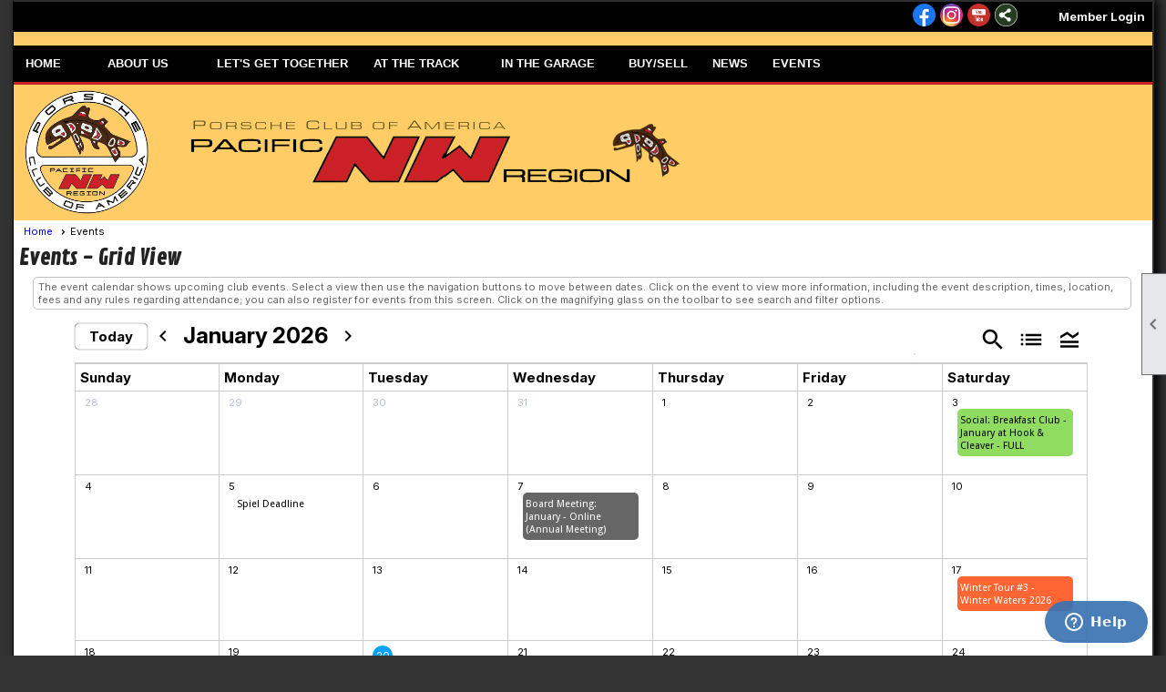

--- FILE ---
content_type: text/html; charset=utf-8
request_url: https://pnwr.org/content.aspx?page_id=4001&club_id=502548&action=cira&vm=MonthGrid
body_size: 139993
content:
<!DOCTYPE html>


<html lang="en">
	<head id="page_head">   
		<title id="page_title">Events - Pacific NW Region, Porsche Club of America</title>
		
		
		
				<script>
					(function(i,s,o,g,r,a,m){i['GoogleAnalyticsObject']=r;i[r]=i[r]||function(){
					(i[r].q=i[r].q||[]).push(arguments)},i[r].l=1*new Date();a=s.createElement(o),
					m=s.getElementsByTagName(o)[0];a.async=1;a.src=g;m.parentNode.insertBefore(a,m)
					})(window,document,'script','https://www.google-analytics.com/analytics.js','ga');
					ga('create', 'UA-131074250-1', 'auto', { 'allowLinker': true });
					ga('require', 'linker');
					ga('set', 'dimension1', 'Events');
					ga('set', 'dimension2', 'Event Calendar');
					ga('set', 'dimension3', '');
					ga('send', 'pageview');
				</script>
			

		
			<script>
				var True = true;
				var False = false;
				var pageId = "4001";
				var enableChangeWarning = False;
				var localChangesPending = False;
				var otherChangesPending = false;
				var userLoggedIn = False;
				var memberNumber = '';
				var memberId = '';
				var previewMode = False;
				var isMobileDevice = False;
				var isMobileDisplay = False;
				var isPostBack = False;
				var submitButtonName = "";
				var cancelButtonName = "";
				var focusControlId = '';
				var isApp = False;
				var app_platform = ""; 
				var hidePageTools = false;
				var isPopup = false;
				var isIE7 = false;
				var isIE8 = false;
				var renewLink = '';
				var paymentLink = '';
				var clubPrefix = "/";
				var pageToolsReferenceSelector = null;
				var isBotSession = True;
				function doCancel() {	}
			</script>  

			
			<link type="text/css" href="/css/smoothness/jquery-ui.min.css?v=20221017" rel="Stylesheet" />	
			<link rel="stylesheet" type="text/css" href="/css/common_ui.css?v=20251209" />
			<link rel="stylesheet" type="text/css" href="/css/widget.css?v=20250731" />
			<link rel="stylesheet" media="print" type="text/css" href="/css/printable.css?v=20221027" />
			
			<script src="/script/jquery.js?v=20221004"></script>

			<link rel='stylesheet' type='text/css' href='/clubs/502548/css/fonts.css?v=6' />
<link rel='stylesheet' type='text/css' href='/css/layout/12/layout.css?v=11' />
<link rel='stylesheet' type='text/css' href='/css/menu/2/menu.css?v=120521' />
<link rel='stylesheet' type='text/css' href='/css/design/18/design.css?v=1' />
<link rel='stylesheet' type='text/css' href='/css/events.css?v=20251205' />
<link rel='stylesheet' type='text/css' href='/css/color/5/color.css?v=120523' />
<link rel='stylesheet' type='text/css' href='/css/color/5/layout/12/layout_color.css?v=11_120523' />
<link rel='stylesheet' type='text/css' href='/css/color/5/menu/2/menu_color.css?v=120521_120523' />
<link rel='stylesheet' type='text/css' href='/css/color/5/design/18/design_color.css?v=1_120523' />
<link rel='stylesheet' type='text/css' href='/clubs/502548/css/club.css?v=537' />
<link rel='stylesheet' type='text/css' href='/clubs/502548/css/custom.css?v=537' />
<link href='/DES/GetFiles.aspx?type=styles&amp;version=63450906214&amp;files=12' type='text/css' rel='stylesheet' />
	
			<link rel="shortcut icon" href="favicon.ico?v=502548_2084448119" type="image/x-icon" /> 
			<meta id="google_meta_tag" name="Google-site-verification" content="CZTB7UZ1VCkfGWcx4X4rrMzgqer9REbj9osMEUnmoRg"></meta><meta id="keywords_meta_tag" name="keywords" content="Pacific NW Porsche Club, PNWR, Porsche Club"></meta>
			<meta name="referrer" content="always" /> 
			<meta name="viewport" content="width=device-width, initial-scale=1" />
		

		
		<meta property='og:image' content='https://s3.amazonaws.com/ClubExpressClubFiles/502548/css/PNWR_logo_180.png' />
		

	</head>

	<body onhelp="return false;">
		<form method="post" action="./content.aspx?page_id=4001&amp;club_id=502548&amp;action=cira&amp;vm=MonthGrid" onsubmit="javascript:return WebForm_OnSubmit();" id="form" onreset="if (window.setTimeout) window.setTimeout(&#39;DES_OnReset(false);&#39;, 100);">
<div class="aspNetHidden">
<input type="hidden" name="style_sheet_manager_TSSM" id="style_sheet_manager_TSSM" value="" />
<input type="hidden" name="script_manager_TSM" id="script_manager_TSM" value="" />
<input type="hidden" name="__EVENTTARGET" id="__EVENTTARGET" value="" />
<input type="hidden" name="__EVENTARGUMENT" id="__EVENTARGUMENT" value="" />
<input type="hidden" name="DES_Group" id="DES_Group" value="" />
<input type="hidden" name="__VIEWSTATEFIELDCOUNT" id="__VIEWSTATEFIELDCOUNT" value="16" />
<input type="hidden" name="__VIEWSTATE" id="__VIEWSTATE" value="nJrpuhJR4ca+GsiaYCW0NxUtDBCjl/5aQ+N2aqJnmKLTcfC3oBHkpcv+j/AteUoWPhkKOeqon21KqMU2onhjnMLM/UzpB5khgmn6mrcwik5B9YwpRkuQ3kXcZEpS54QKswhM2bGVs8OWzQ9A/TC/Qd0wm0sjPapkw6HFRKxxlf81JmMj9wXzFAFJgQbpH+2KrSqlEPJnn0TRAusMkbBUSL2Se5vm17chybq5T7+ay7x7a3xM0eBiTc4ntBUE5NhHYf1bp1voYa3btHYv+aTsWiWnBSUycyihQgRL7rLP1QxgNQeVIhFxps2NaNQt0MWd+AJFMl0FuyB/JdxIcKIhf63wtPoXbhGIbBqMpWlgPoSPiFy9HjuOJ33GNC91hdxJqyz834/wR487c40m+jSZIAfcL7qAsf78vD6Ox02N3QhpX2l2763DuG0By8DECVxlH6UKtY7LiCmjouonObwJiMvG8ZFTFk4zt7ejyWItxYNVkRl8t7Y8/[base64]/vI5wZy+Fd2SPQFF3nCBzNFCm/r/JIhMSLm17sRNsWwQZV6qBtY2fku7aOeW302jaY/M7YA4EgvMDCgM98vY0Wl2pMBFtbF2w0Km0NkdpPNNGre7vFszldNAN9SaS4bue1BL4m52aOmnYbFhAhUkvKwNgp75CJfFOdLysQYDMi3mg2RLQB1laRwr/Tk4Ab7tTHYD2g55+K3kQdWYAF2egHVnlPmBIdbQrIUpV8YVqqRp3J4Nu185NA1QSkYUrc2aPPYaVWGqb0n2EYN7TmMI6Yy7ca6LRbKxJN1LIXgriG/jdLoeN6o3naxZ1wBcmKn46OzanSAj+uSQokCcMwpywIwfkzOThuCbk1FSJZnHP3IoNWq+ceV4UjrMzgMFRfAb/vr2BYr5wW7T5W0ic1zvx0uJFkL8Gpqonqw0tfVpU4eDfDzndMLrN3C3jG5iIbAzvJ8uElrdBi70waGaQXx7hyWSZvJ6eXIPg/4Cf/PWLW0zbunp4SFssW2S3/QuSmTwc7x2rTnyvltHcq/p6S1PCUfimLRfvOo3q3zNKaSdkm7npAd41ZsQ9e6qGd3j+8sIJNffylfWttwph123sfd3FqT0X0Duq9yoa/2lpGshrRUWjBCfXZSS2EpBDLY2WHvfFaWLOQ1eB2orbSHxx3ezuJ9KFR5BjbJcm265MoE8MqG+Poc9V5+6j44V+DrJ/qRyHW8HRe/+zPOZk5QCE6TCPsyb2/fi4nySeFLfGcm3bnxE5PMri8EswCsNuFnFmlxZM09HzW4kWhiJJNaCTzp/ROdr+1kGrr5kZP8MrhMh3EmD++ayVrod14RJb030wct5NS6BbGjJstvDHkJDcGCRf7YmF1VIa5/u/3PNPutRMg4ahBoohu/tFe8/2qkfjMI7LVu/L4AVvgrVXSFj7yyHH7GBTLpysJ+hMR+5ZF66mQMkMw6LyqlE8szUFbZRg82ofroUFDLodGJoeUesXFrCTva7T/XbDObNblhqGm+PHlsSqh/fC9sFuyTUIxDNVnAfLeSd3jwebWu1ePvnSskoa4X2QLfKVE7RIu9qGaqJXn3lr+YE86g2XxFf6rHlqic+gzlIRB1k15shm6PJo+bH+BueB7IcZiuFqpgopbiRzBofmCP4Sb9o+R0chiYhk05BaeuXaEV68tD0sNYu7VKQrQpLJgZ7J/4rjFSwM5pciPSP+d+LzphGzsqD+2uf9tawWV95Vx4MKw2oyS12fEE6gkRTU4BqNwCAW1blvWi3+Wch6iOn3tEiaftj8DGZpm0FM9Ajzg5e2M0kblljP3sLaTT9SmyVpV/zX" />
<input type="hidden" name="__VIEWSTATE1" id="__VIEWSTATE1" value="XLtHn1ggQeV/tF87pMBOhc7ev8lKzSp062rO4CCE2xgIVwLAiPpON+zZ1OSGKSwKyNxlMoVjRiiiP7bwH/S7B5qcz9DE6iFZsI/N5S2V4tylt+KPrFEcbcvKIH7s/MA3vjlG8xbEHiZrKmxU6oTX6HJRZsJilgh7CHo5XQxLuMzgVYyVoEHGPm1vVGmKmgZquLwZxLQHcN+66XNfp0KCHq+yTxzZnsrNdfLd/8clm7fr+2bGc2q8OP4ayRGSg3b5AT6Av/zY+QpnRagNBL5pGafO8QqwNEWx9Ht6LYSE/6aCbj1xZnO2u7n2ol3wR/nyUvqE16/W2PT/hnT38f/9yF5Vi8i6e4NYv/qSZoXrZMYdW9iGNhKv4iiT5JpfNGQftAqnRb52WskQ2Gdnn1ZjNZvXfGVZ1vRmkQ1WAiacVOrKfoZ0K0tgAOvUZxy10Zpdg4F4POycdBhOXE4YnhhyBmX7UqXx5wq5K/I9mQV69wGj1F3QibfIBFt1ZaiN+nh4X4yBzXYr294UGlCj6Rh5zIhrM4mvykbL9O7j46D1JPZ/jmq+LIJZMMMj6yv/Ta+h40v4u9rgpX4BXMH2ZlZeDw40FsS6hbl13jxDQ1CA/EZ74voCFUft7N+YUmGMqo6JUOug4fglYp7OMz5ZcuHaUUDDuxx8hvp8jVUKOD6QLGIHSE+2Ut9/bwSG7AKVIqI5Y5HfgFdq42JGhluGQj8kfNdntAAoIRcBCrcO9lr6N7VDiGHD5rdni/n/2F6YREQ1fVWpxx9Gnm7ZEbYHMqhB8o0nVMF11oTZB3yS7SC6RhDiFJ9CRgBVw6Nzzst0DFBQlbfTXq0PPblXOrcAVdR7M5ghGHt4q2L/R7eAHONpSYo0PfSbed28NPnJF9YEFm8uhAJw5anWEJ0c9RGEi4YU9Xy39eHEtWJBOKgtb+narydfS5TFDyzm7f28HuxTIjZkCC2R/Vx+9tyAcpSNtU7Socd+ff0dvEQ7rVQOcePHoKmNzHgeS9Tm39xVtti65GgyqUN/tQqF/SUH1TSSep9MRKCemMa7DrSLH5hX3Nur0igaEDmPkxI+TWwaollM8Ya/n/oJEMdqIbbZTRaR8xv0wpfeY+xFMz0e9iXVxyVOPrcXns7qsMUMOk1TLGQUPzJRlgtIpHG01xs7jJphW7mVEMCx/KGepjfCLx0slZlpuf7dY257Eb0EKul9s84qOo/rXH3zuMKf3+r6TFf5BEZPoR3uD/qY6MxnZdeis7WQxnhTCBIhUQNffqnn8YKluiV8YrQmKaJtARvZHiCDtb+4V8ZGEG+9FZsT2ETpzzjn0YjZwZ4grh1LOwnrIaOo8acC7/1fuLioDRWthA59Sh/JpzTpvZPIpBCl3b7KDAIP0WzmB6+ILcLCUpmksw8EVheM88fFjb3I1FXJJXGsSirVTdbaExm+6ZyUMpNwgwLE0xT/S7TZh7mIxI+1QwFtJ1HCSVFbq3GMWSyLY3ETgXGfQ7S7Uj2C0ChNPJKgb+DGnvQYQ2OCC3/7ayM8YO/Dze7OgV44Z45cnWY73PlagsrnWshsqZ6mI14a5YrYmG7x02KpMn3nFvm3YzU9dMRcY4kVtnwm7vDBllWd3AlKj/q6SRg3zGqtMQz6Ukpogw7KT/[base64]/hJbP2x4vW0pgMgLRRhyz7REKM22K2j3WN3rR+lLnP3X6KeWIAZwV69DBvohc9+uyKiVyIGMxj0XX37dN5FoqSKQcqh/TkAwzd8jfMWptWonXf+Bs" />
<input type="hidden" name="__VIEWSTATE2" id="__VIEWSTATE2" value="/CyZFiOk9IYRJdOyQ4FeG8GDeSbfB18pb/WM4R634AJVgk3Qg8ovLckqeDX/ldIA5Q7dO6N38Cxq6DKEaOLszoTOHf0jHVG2MU3sMk+VvS4gpFJ7x7gEUPgLuHWKFAXdj7AKlI3MXhFxT4d27Fuw8XsjuUYV3XsePiJrBKgHiN//2n9cog7fWvIFtyrRy7kcbPfs+cfzXFzRFZk0zHO0fjaHofYP761XAXawOPJFfe0wXbKZD5WfweVRQoKIO+yVZi3JnZRyhyiyOEbn/unUdvBGfJZsA5zkE65kKZ0/yODf9UUdGaQt0PAetfWi5oZx1UONpxJFovc864Coy23pFmcmpgWdTVlid6T+3QUn+OP0Gw5fWURYNedCypHIPOAHt8UGvQ+RkcFues7F11UALR2IX9w1pIK/Nbb7mTvqoe9IHT6zo4Gh1F+wdTVfxWHsKNhwZwTIIqJ3DrHWncbGBBdq4hVMWoNLQz4Fkmwo/[base64]/nVyBEc0wRbMuIs9ZC9QsmDUgD2caWiO44RJY/hXZ/9fJ6Q2WVxycWAaDIx/mz3f+bSJl4QoulAIZ2SA9IfCiGgiPcx2/Y4bRB4bTXbjtvjDOS+3X0PimFPddlCdgHAxeYcoWGAWZH0o5CiVqKCk31LVzeyPxCGCaeSEkwpuFmDNfNufA5G9E5QsrANnwncTguuxwz7cikIssHUcJzasgFLkGFugSgb1irWisw2btoMF8apepz/U8HFMhGDnsZuvhag53nr1sgc5BqfzxZV1n/PpmUkyGUS7sLBp5L+VkSfC9CZFNWVgQezRximmk2xJ2l/+Tpra8t0N+IYQFjwl/AQVVUq+jDDZbLd4olwaxd2u38HC4secg69pWBDkj+uuDlxMMzaWgCe2qS8ZTMZ5Ep/bpHbvtrds30KiyvQBq/[base64]/nBfGezGHEMcm9BIAPD7jztwXD+Kd3hPN8b4h7TN3hzsR+4oeAoXbh1qtWsA/1eW6H5AZdRMhBq7hcf/Aib1L2zgGo8QYMSsaRWW6pKL8gUJz0TvdoWEaeGGC8CqwH7xGr/Ik8eMmV5kLQPysWrrLzQ4jcsrVXU3jdr7Y0lxRTB2FvdEJdrKvnvTcYPkYS+jojY6MpAcRwHFEodLD71qMscY3X3US739KhaRk+w3JpyCJVocCLOLCAEd/[base64]/CGSBlg2Q8b3r7HqO4so9F6xLNT+vrpQdRvrq6g5n8U17aF9W92DU9mr592PPnVafBeNZvKzU6xIG+aKmsgoJV0cwKn7yI9TMHURGiKc7WfmjGJsomXiH9MxiQoc2OAq/Fy0k7diUIx8vfHzDNC5rZQ4YtTgsci/cpdy222WG7dTB435icY61Ql/hoOV5i+5OHrWcFZ/vrDUSYwOOCmhvw" />
<input type="hidden" name="__VIEWSTATE3" id="__VIEWSTATE3" value="CPgn6yJMtvQX+Ag5sx4aoYceLvbgBee8pIjVNopym9HmgnXlakiMNluY+lTP1CzZTatAqM7KP39E2LK7zPLQusyWqGGTq5orNwiHTVZDpuIx/fy0hvu39su8t0ZxOFC5dF3e9bgISjYgSyD1nY9GmmH8D0nYtLNY+K6AA6KtkJnvvdB2W/Y7da27C+wLdkrmzVwBv+bWs4AASAOFv1Mph9qVM6uKp+uZKj2Xyt2YDmyCPSzVoL8VeJIGzSKpUuLLvtscLq8RZ1ehYw7mdbD53jlgBrsbybHODZz/gfzMzEdH3SRhkqjfGpH+A0APJIaooc3CTMxm9Jpo/gpSdnCpdNNXqm8DB/GCx8FoXTRFfPrdJhcu8sL6W+Wmj3Oub5HgXcnT2xRk6R2Ah6pzDfUAfhmmLPxjBDZAS3xSmS9mHQ1bTQ+kYafm0oNEqaTIsNQ2W2Dhmmi+oT8Hvw+TsJZnIxhzWPL5y2cxZ40/9zgtPpFja7BvVa9tzSqCWvqNhyBDOEfJQ/[base64]/5/yHAPq097LOxXMuFZFSJthYnyzcPyST+CSRzzvyW7OuaWa2obBx4vBHxCCdeH7hVlcrimffAy2pnnYARNVgC8aj3JiEL//fWutd4MWZpKQxH6jxLeNGlWbG3Lm4vOw5hGGPT9pPXDhatZWCHexnp1GoYGDmF77dWqzm1LzwXPd/R+mk4eYspl6SJ9qr4Yr6cG0JFO4i30A1a95ER3/DlM4bu9M0tJpnu9znbuv5G7kwU2NTN88Td//hHaNuZW6coPXtwjLSGbQhpvmNL+kKUFaMolQKGv4HpOdisN9uoPPfx6nt3EMvqoks9iLgF/4B8qGpNXuTIzrFraW5kibjPQpfYnPXXWOVQJiJaD2kl9Q5FOwkSA/[base64]/hL8VVYDkupCWpq3/SgO4pJbIEtp3EhDpzoHkwSgG3sTPuelwbF4lOHlFp2A+m3y+24MtjyMrZywlz+AR3ZIiODZGs5tnmSUySaYzUaD7LLclCiwEafLkYrTIGTL0MjmY7lCnyattGhIGRHIwy2c5WtNtF/biZZt/6+clNfeSoz+fHZQi5Cm3wmSstRtkib6HodLqfuE7uO0X5QsonLgqqL4mqMVNgBfaMhp2F9m9KoIWap2iOA2jDeXsWqth7R3QxhOjrfhvwWbUCGG8S9wOBthzBWRymPkEz8YL+Aj6On4s6rnJ+XP8MM2fM8FkQ/SKm+EkKXZY5BizqTH+rSbqnx0ASF4ZtwFgCUu+2xNhrcb8ZQR9Sw00bgS4D/cGOypAbk9INE206MMM9Y4dn++XB2BszSpQcSwURVvb/oGTTGXC9DFSXv8l2dwSXwroPdCEBLNcI617P6pxoTwArFvBNlhYZuYep7aEm1tByctLYWvH+k/0sPW+uuz4PrZUQks57oDpa3z2ruhRmchS2W2ehfNq9qtYW83xOgmuR38QrbtnHBB669G6bgxfQ8k+Nnl2IdP4og1ShDWSR+rJoi4bboCAc4v6PlUrhwjsBbjBm/uVjhn1J3nyNMASyFlB6ehnR" />
<input type="hidden" name="__VIEWSTATE4" id="__VIEWSTATE4" value="LT9g9t6Kp2jjL4k18mawDvJvWxanNFYl4WHjElKJiBJXeu/63rcRlmE2+7dtfECDBnypMz44NSK6fIJAFNqc27znSt523GnqQeYaeBdUD0osrufA55nDefaR5+1xdN91nXaVxEllGvVhKgYMPxU3edy+23E0CB6LJJWyD5zPCAaUWFt0qrFvR4I84UoOrgTjpWjS0Ra79EcRbYzvAWTdUqRALc4GDFoUtyEV5sA753/Uvsm8ffSa00ZnnUcw6UPBhx9LqQZJkopdlXx/mdyK5pElKW/XfMSCZW9xGiVj08jN3gxrYkCisIRngCVqapgJyP+XgUwaYjj03YCZEe1mxlfLs6ag1FmyRdRavO0XQER2zjDeqqw9TTyjA7sxs0UedHbMTS7fY1AT9K90M3cdy++PFfLA/8D6V02Jfp67H7YfLZYK5fTIsE4onWmltpfUtm8V5sHSf22JcGFhf3pjFE5n8OLuTQuhOfMRHcfzWrvKb+vMBd509wn6K9r5tMlLxteHsON4zU/4/Ck622O6DJDZas/ayDaG8RYleSue06Gn5KIMtsu2YC9lmuZDEXrmr2rsowfKR8MrO80wEjO07H0QO/roDN5d7+V7WcU68vsODpZRicJNmctHDaxdKZ94LrU6bWI2dZhw6KzfSAjpPwBiJzukKCJ/jsJEaCMRPocu6Z7P0io7wO6XybBI4SzDr1AVCD2bdhd+yzCCMtqABkDKFVEl+nxHP/7YlR7CkRKJGn1HzsR+4LCPqzTYz5y99MHwESOpCPvWzrXlx4c1pohtQFapKPJsbPs9tbevNy1llNwdKXznj7/9exzdYnBkp3S6ZWu63/yHaCo8ekB7xBkjrj9ab7ifNWrf2RYBSCfVIx6feDjh39MMAUZ/OHu0Nfc246Etr8p/FW+IKbv4Lgw3+6q9KT0csTkgfwXr2UUjsgPa96KbnYt3dwLmGhkIMDu+u4GV1ndjTqCykIAu1kbTUuHknuh7nJCXgQwvao73c4AkL5MBuLZEWQ4jO4kBXFNyIxIQcPFZu6o2+J38wVLAd0/G0F+OOaIFW0GN7ktaVUEZPGiyGXPgrTvVbKauv+9ZYR+eJ8Pegn0KBFs/S0jWwZNzCXPLx4NWWTgXO1XQRF9wdYprUNvV4VjbuoL8/kgseSHFuuh+/8DkUbm0Cb2XY3OYpg3A+eaw/o443tT5xLYoOhn4e8PtuC+AsgDntx+CpCHXOS/ugI1GmZDgyhiOnj5WydaOKYRUIaNYYebo9QvvHEwUqDjoAn2hSVRdC6fSZyPk1U9XwcJ2cuvl1GqSVzKPWemXxEOenb0yFooRggtC0ZotDI5BjBT9WYdupd5/jEsxZD27xYEgQOoZUgjJ/zUbgCWoW87JyUwBk6UHYqcGJg32/Q9AVK8dSMDelyZtcCRSZVoCOj5c45DSi55uWEzVgh/PJHp5uqUYFV2cmarkH5IMQdXRLGfueEgw9bSsyiVUDpH4V9tOC0y+4aCGDqTWVDsDEeuT0SVACbUkO3WxBF3g53y5s1XyPKvLg+xwjJoinmPQm1aigLB3JxUQdKuga/WUercacyOlUOnh8cxO2/f4TQkSt45o5Jt4MkhJN6GZcrtrAvUgLKRZyP2O2F07tAeP6soi/Muie981Y6hFJ8jyxMbjNjRbpCxz7nRTAyeGdvR7xoH+gxwDYbnp+pwdFPgP/6AYwi1/bT5O6pv8XMNv3ddsPMSYdpwo83cKsu7Fn/[base64]/XnhDPsOg485U/zoB7BewqTxSiUG6jfRvUf0rGZX1Yx2nwbobgFCJnAucHeXRqw6ZTY/l43d6Prh0kuynUSQBQ+XiN1gFGqaU4B" />
<input type="hidden" name="__VIEWSTATE5" id="__VIEWSTATE5" value="/6+6g+OOAluOCT3Wv1Ki8k1HVa/6uKuD+jILCI10BI70ggZORJXfUHB2dhGfgeM2VpB9BFGjsIHdEQnKoQR99ib/kzx+xOoQpPU1nZfTXgBdjtliBrQjTyeJVddRXs6e7BO2KnyALUIqdiIMUD44oXo8CxKdGMyQTwtBAUbWNYXdfw4JXhtGuMhSXoayYtX9Pqje9r6FJN13mhN8I0+R3wogbsVv+c6xUCjEQ0ePN/8vWCN3IVxVpaaS16c3Mz6hZGb/E+xBZ7KNA5AQc/PWAaOeP6d67DdJjZRTiYhaPQkCu+uUTgCSBNpdqQY7FCWA1AT7Fj+xCooFSR6O8qG/8gumBYtdXtk/EyBrNq/hYew18hUFGX8pU0UB0ntWFxFd6qXj4q1L4VGs+GZ+ShtIDiJ4BbtJLO92RP/IyOfgBtN+xQuWp0t3IffG+eArGX0Pl+8isP3xs1nWGpnDHNEDVzdv9n+U5Ok3eGAEQgaRutT20SdNv/6nkUUc2uBsmh536pAAHHCwBIv82kD+k7nxyQn2LtR14qj2WB4RuTlwiGjxj8EnzQHZuzD9hyVg4SJzWcLWwS70efQbURPYFHv/pf68r29oHB//Nzi8rWIbRwlEyoHdRz/[base64]/P5XJUjh9lLUgBdF8l5MQwLYGrKTlki0EgR+GZ2n7s5JC8KfSD7LziqmpFLm3JOfyIe2yXQoYrQYiWg1WxSqPavwt31AmTEyK+99vP/fpOjnTRw66emDkOFN+A62lvpwhra20IticEA9HSCsSa3WAU7xOhF88USJsNNw/mehPBkl0B5A3Ua3H8NfYCvGAGiU9aTpZvcS/v4sBRdzX/qrsSW9ky4J42xCaJOPxdULxMg+fCSVrnGFsh5skn0A9NNm1FU6U74r/Jh8eTW1Ty4HHd1V8bV63+PeFRZ9U6t/8PJCHXrZGja9u79nGHZiORkhe+gaZYh42ejHT1SrsKO04RZ8JqxGycUKfxbv3yzzbLV0/EfG4O91VPAbYPcCyNWhu9382jXNlFRzA08/XD1RfvT0dQWdM9rPxUlmnAeN/f/OSlhca5SxL+e0vXAdgZ44HYaOrUpss+YP3jIhYCDdmRsB9iIuPnpoX3DLEGdvyvWy5fNf4fXi42rLhZbNnaMrXZ0lk0qmvL8TTRvT82U/JTYVhcqum5a6xHvieAbxLkIT/dUdRBgtyUwlP0Bdi/[base64]/Bv9J4aZStv/bBcPhIpO6BNSlNTbKSps/lx8czWgab4+G2Vabdlh5QltQ+w6kgUdl9mDdZkaUiV0V2JMENsVeSuxYSEtzXqwGt6eBQQ4RLY302aL7jbB14cJ+AVIBD6bO/[base64]/+LMP/Pjz2zR" />
<input type="hidden" name="__VIEWSTATE6" id="__VIEWSTATE6" value="KtlDW4T/OT6QpjGAn3nxJXryUiUd6rfnOtvI6ST+lcW/j7JpYuqwjyp9RZi/t2lj1pD6oHhIoVQ6qQ5lOhJXA3Yxh0J4OvC2gQf05+joJZELK8j98LkmRZtdB6IIqRs3tbHStAA7NaGEUu18Z3dFQSJROGOJJLoRNUs1PFZmYbj9DpsovjsXQQ4mbnO6R+9EormiUrQ7uNgVU8PrLf6ruCiO50Lbt3mjtSeHkjYFkDJyI38oq/6ei7mmPUWJwdDRUvpK87ScB+xGYvOhioqpiE0RB5liKh7jdLMoEVJh37vBWSu8FWf7jRD1/qf7zrGke7qOANvkKU5DOi7jOvR9hFzxH0xMESrabhnQnx4XLkZaokVgwc+lUlJwu/Nhy0MtrFdGzsl+grI9RzP/bMc7fF3v11UTveOQPMQSYcRY6qmMikUcgTl/AK+I2tDXGg1fClkRjsJy58VHMhEfU/[base64]/s+tk3HS47cBce4BVjT9zVtQsN5vaie7zadXOzNnQwsKS3ZWBGeptm0DFGa/G7Q55hq0d3kBt7MFUI0PdQX4wdJn2PSKeBZG4XUFSdrsOyS+S+jtEUEaP/tLyjYn0jFyPGgG7NnsQIAPdcRHDu/g5ZToCLfW38+PzvmyXXCguohhNPCyEKgq5gLMaQfx7Chx5ZoI4G52RsDU80sAwkwh87zevsBQ0N68M97fFFSKWL/QVl1CNu/FHdzpNzeGaemH/UJh+p4VX1eRP5jp5wFWE7r6ACZMGTufW9mk0BsMhWNa0XXKpH+LyMnIHby2dvfIK+gQHCRt/NN3kTUgrCkCcg25dQDGyQV0FSA4TfXzLVX07w7sHTOHOaeYXnK2fV2gAtjtBfiUR02RhTAOPWf4QlPGMCA5Bs3R1gBrsiFdQT1A85iJ85Uy4UMan2xzC/GogIp1sNHVaNRmOk8f0QBKphGzhvIwJzvGWxzQIaMSY1DQEV3voPv4sPDqHU8V6swGfV21+oWe+XzeVrRcBrXYP52dgXCLnrfIUDPbFSq5Izf6LEhjElES1j/gEZKJeyHVH30Vp7cbTp1yDPXWCMF1VVgIqgrq46+Osqi2l/cKFFkO07emclwYA3bvCTAqpE6yivcJyR1cIHoRTALoo54d2KWzqVPNQB+c5fFwTscULgMK1tVI7Hhj+P5iydVIZn7goHAWiP4z9K7/hQ2eMmMiqc/bzx8yRCXL9Br245Gz7whDaQ1bDk6jHCHg7uZ+S8q0QDuy53FM1I0cpiRRtCvjGDVUpCrjzZqeLghW3Ydw+zXtGWSdiHtKnAmOLc9NF8qTVqrwjcUs5yafOimKPvaD3wDUyDPe9AvFgkNh1Z+ipXpR95fce/6MVRfVzi6GXtygQDf9gmBZc8Qbl+FXLHcqkVq6H3vU01BjhSRiQy6t1MTSP5+xWLJXBkpQAQodFNoQ/BzRn5S7N6/TEgqrkWL37SaKpv6sDQLJsDcVC1MX52C1uqVp2F0YwXUN1P7r97dJeVEX67oheAA15ieubAd3ehNrHYAiqeSaNMmi6RbYUROTdXnzJJ+mQXPJRApBwlLYaVO7m+ADMqthNOP4SYDjH4TVe0UgChGEsImX/3hcIYxkvplw2qklicc3aVhH5DAjLk78FBjsFMtN1NChLqjyy0kPerLXIsH8bFsgQs9C/8Szkkqwt28dnJk66PVbyI+26K5y5Y5IFu2OFU0I4DshEVqDnzyG9Jm2FPQkNCZ8PXVAhG7+pCamEFWPd77RAJi2EJaCfgqDLzVFTYoEcxqfcy6NxhhLIH57o25nGNKm3Q+fM0Yw/dy" />
<input type="hidden" name="__VIEWSTATE7" id="__VIEWSTATE7" value="Es7OIBn/Wp2DDIl6+wgQqVrLUGxatIyyqTv+HmZPKYl8zOx70y96hEcZ4AgSXHsOQF3z/pZkX6t+pWf7lzYyOE84BYjhICkAw37/5UUThX/j2HfGjDkLABTxUo2XaT1CjYu/nw6pJoSBvapHEciaWfGqHxlGra7CmN7hhOIuN2MTo0dViBFjpwuPF9gZM6CsprHYOSXCAcIGHYYMvhYs1pYRLBxraPpzoP8ir6KbS77JnzYlrMCSB45xh1mBH02NukY/wTHiv40UcPxG0IdMnujcHP5TSzUGT2R+iqAFK4wcObR75Rudv0GHBqAIrQsrpkv3pKZwYhTom7Tz1vwb0pSzY/kagQzHrAYRlKlzo+rOdETYOYpL3C8d6wiO5AT8dF3cQ6dJbY2MJZOgmvY1oZa41NzMxg19ckXYx19vtlQCnUNPjmf5MQ3Fi+lFhdeH3eWBO3yC5n8REQFVprkY+MY8LUp1FXRm2ZOnW49ZzecQ0PxzLh/hywScsY1ipuH37LtSBS5WyphhXrSKAK3CS9QAWt37Jfo63hmWHRYO9D1k+X5VwcAT0G0AbGbECZVjYQ14MdxlW2LoYsaYxF/jknnxzrE36TIlqDYtXawpdYbxo+ETOV97ZG8TQkQlOuW0DX1TFuuQ5hWzcJIpsKsi7N991WMB/vSIDevP9pm4JNJu2ETKdIrU/[base64]/J/y9nt6N71ia9VCFcPbap43mDDtdNyO+6zus+jn0GmSA9hMNZFDgoVd7M5itr0CycCEVoEUia16LvI9hZlxpVuACCutBBGoup2p9fnVyyRNuhUwRm3Yx5N3xynOh354kWYCm4XhW7spfsnS91XA7AJqHL8f1RE48R41vpetbF79Au2hqA09mVrI15x7tufz/m7ChAyF7zpQN8PhYKahNTKmA1SYO6DeYE7R8iLdq7GnNeuMj+Oq/13bS8q4kacQdGLwQFmWsZba/[base64]/vzu67zNts4Edv7lKPIaDumId+AZpLW7avYtGsuP6LDG2c02P4Ses5pYlnqc8W8LNMdtS3PkAXWpgJCPMsE0X8wNAqSbRAkud3LvgAtSEtvnKpxx/zc7iMmwu0xzhr9jGEKz44CaLgSKJ0mZXUc3bmbQRudB7aJncPZ6E0cLic4sNIJw0Fak1J5paYuHYKPzqglZltOaVXOc95rwRuN9s2146gytiPS6yPqjltb5tQFBEeLXfJUNEU4Ed0G/Ra76tCQUbg14s/r/gVT0HzHgToeydqykqgD5KUMFYX0+H8jGwULlmKScZiRbB3NL+ZLNxkOxcTgb9yeAHbqNW1TTCtd6DkVVbFlXHWeOVDL0butaEGOe1tFjlQY+gZ5UVGt5kuZbkbB9Dakz4VL+W3qpjQcI4FfQwBo/2aEdyZp149i71Fmk57+B2ungbaOU7yNVn69pyP0HWWX33ZBLelAIg68Nj+WrMNE3JsOEnDJNy+iCxWXtgzOB1HDKdRU3GGQp1Iz0UxzEFoXk/7q/W5C52k7WR0NreUqFxTceOo2BYcmdVOiNsBHUJuWP0lRueyZC0wK4DqJyGIkvRCO" />
<input type="hidden" name="__VIEWSTATE8" id="__VIEWSTATE8" value="K2zujrAbbkCKuy0bAB+5XQkG3e1taisBqpDubsRar82hSrBXOYRutLTddA4Tpq+IreYD1x+YbMbSYyeMUVnp3b2ca8nHy2cAmjZTrXGA8KA1lqnXftXi8wQZdzC/XsjAxU6vofW/RwFb/m/o1Fr+oGdvefB8m5/M4W1R6v4N9S8Oa2mCxGbp9yLY5wjbF+pRHoGQaA/tysGp1gwsx2yOQnlYTKRjYHlwANmJD6moEcqm1wIj2wq3ekzu8rEgBt3MqhPhH8cjlFaSRnMkrqJyXOZePyrEDf/[base64]/C6DG8BXCj7+xBIySfnoaeUQ212IgsQWpQqXYpqLq+VuU+424fKKeMT4ghGJVYMKDeerVsisCvFD/6+ajBbvab3+vdVo8wny3tXYmTIo0BYyNily4FHTDexjl5WMZie9Q8hM3nVTZulrsy+IbU18VD5djW+BSfGzu/jKKx8pukLTPU6uP/4xVOu2eZaJrNBPRXOWKRYh/Q/R375sLOvXc/XfHOB5sQlEc9KlxlWLW74YSbooLsL2uVli46a6sdcLVUrN8pWvT8b3IyxYgUG/9ZVm58N+uLHAtQmGpYfNAmvkLW3TyUwvzaSlIGmrgb6ThSqSYG9ZKs8jja/2tM8q8gKNW8fT50gGytRoEVAEv95ymPFdsHeCQUhcZcQbTH9oqt8VLNtcH8+Yw0+MeUPiVj18qsKq6SgGG+TUMEF5AzvWoxgtV9L88U/k7sVvPpEhwA88oBOsIAyBHm1yQHSSmfFZURf+iPrgnCtOo9WaliVRN48g8Iua99mLn+VaOptLRRTtfBNENg+aikNS7HanIjSRj/X6D9aD3z+fSknXO1GcId6jAgQ+dbW791VDrH2VZ2BcuJZWKLKzB91v7t29edLEBDUigZnn4EzsnbnrzuzObye8q2bYQuqCifFEoFf9Eyggr28/luVmBqFT9WkGq32XQDy1aRrtuu99Nnmtc6xrmGteCl3vs1fZ7hYwdkFuRvckBA2TMHI0b3bbu3jvnFaheH6lYCnnXBmmkFT1445xhaBo2onm2fP4gMk+xha8K+Ds/A7fYofd+HfBSVZ0Xuf3ofNHY4+WMwCzlQxoLmvYkqY6U9nmmd38hd/J4cWZ0Liqow7LJ9GiBx25Ohpvx8YPxZj/NWrLrqOoYPB9Mxr3fsWJ7mbKLGVoCDDcY7UMsIftRxgR3JCUkfMxG4XNLbzweRJsUSqv/7PaoiTiumlgcZ7o+SXEqPD4xfvHnQW5BlzPsWP7znGTR7Xtk8uXl2vrMBNMzcbdcQLA8qhw33c8aU6KRNTWHe9l8GWDY7psgawOGRp9dD350huuM6ZfOf926vKqjqG115pzdReF6sW4KZruyQ+iRaLxyz/w4munN+lkLX39/5yqnx3wBqH867PsYQBgGlTjvjLUTGM0+fXZ7efZlfyZUG6l+kPqkZwxieVjFnlXmf8HwQnisRgr0ypITRlzvG4/tJRIAQIJBUPnYfFskLeOrpWydnV9x4Hhl6tq/KaEQa84mrdQNot7inPZCczrBl7/h1Zgh1RZZJC3sa3YVObtjdh5Ed9EjDxBu9f/XywBQAndomnU5UxbH2c45K6NhC1WEvTA99/JW5ggatWyriLeR8T/trvEwLIwNa9h1ym2gKVsEfx2vtP4pdV8kGhY2TY3N9qzbN4D5ysWkMHjhXUzpxRKflpTzik53Q/L5YewpmYC7lztO8d7l8Vzlvlq57vzudxTTDEygWZVZXkJuNAtxZp/eorBGSUJNgyX79qT0FxUz9P+reVICmiga990CB7sXc89ZmP0jpjicRMwnHf+oOiohj1MK59hTNyrPEyqEx/hmOfbLPJKCkoV" />
<input type="hidden" name="__VIEWSTATE9" id="__VIEWSTATE9" value="qXC5y2HbK2r195b20uXgVlfaGZjuJt4sQ7HNr91Ev/J27sd/DGOKlpKsTdKM9Gqyat+l9sB7YCScFG1qKQHawAj90Dar2y0Wo7drtlLdBy7WTvbwojwfumaS8sWWyUr0CHaSuiA1TmYw4FCTTYqDA246YCk8yb4LEmZOrZFQ+wVH/[base64]/ACzbVWWdy7L6y8Vel/d98j5TS6b0VLYBkLPVV1sWw7SdJ6LN0dispxQoUcGdG3ZABCPNdvy9DMgD5G4HKLUy7SQDwccKt0qKT5GtXJQls3z7iso1YH5oxmXXlNn5KCiDlQ5vcIr/rPAiQPIQE94jnoj44NuqLlvhfdVAvaPCqYpQ7k0EmTol8mDbDbk5jgJvTbraaTzoEstNJvtQbOgJGSyhDab/n84Aa21ujC6E06nLZnbgCouaKs261SZeRmRq35lzztoyq3v3DFYrCU4t7lpgEbE3+7UUs/HndPMvP+544eUXR8I3LF1G08vBDjwhbUDcXNxGY4tPpIXtytTYi2JRLosAXZhCtfviqnFIlfn1anRKPUq2ChlprEd/fTUyJglBsRqi2/5mKLCnQu7+Va+jvCdyrN7JsixaskHPM5WCZzaQtNvFZdb6SiQCosIAhEGhShyWUaCWQ1sq0JtG/kiEf4XMxZQKhoOPwcGMXxgYv5niFZdlWlfAtU9Thzq6x2NgHwnUu+kEVZm1zP0jSniejXTDE0C9hgscYMA+KCdMiSy7DsSzEgM5ATPEI7wQTbW/VcHywCsV4i3MSxImh+sHF40Jdgh32s78kgTfYQp6yoruCfOILRzP+XYZFJQ5rsyO+ehev328QpyUqsEcLJZIUAfLjQ99xTa3/[base64]/JShPyTNjKZQ7EEKBi+3ON0Y03Uwm/0qunbhaX9ISm67mt/sqV9/f//[base64]/e1WLUZxmZ6dXCTUJn+j97dYGRU6NxMahT97W" />
<input type="hidden" name="__VIEWSTATE10" id="__VIEWSTATE10" value="CbHrI05bn31YgJyDTmAx8T5N4XpIujWT/bTwU67PDBa6rLAi7VEpvL26APrIpwiJrCI3NM2cO/nA0F1Sl2JYshcITAY6qjgMoA2XArDbADXPeKtNGZqkyHfGDf8tv8nuN3erMMWdz6L2vX52YCOLb+G0+x92hKTDoEVnjVq8wA8w2JQElaribJeSh7Q4Fp25uMq/Jy/D2rcUraRmwbNvuHxjZWghP1e8KNYC4YtwxfNR28Hz2BHEHuqG1u+ndKc2A5JwELtyFedvuQ3hc/QZeBqGgpjAT/9zjFyzXoTLPwdQi0PTwGMlIFl0BD1fRndyQSRMcSWbwm8dpHSLaiCERyRU90oyiv+PA5R+Tx8hVo4NX+W8StEBjfPCg8KHb/oZ7jmVYvcZpMq8d8zEOGxTIKZznfyVXX6mSvzTOeZx+32Bw49phVVqFFjjqYBLB6ccu1H3VlOQtoSKUmz3n1g+9dS/N2BEuHXPA+pGIQ9REU7QzwPCJVxt8YSeV+nit3jGgxjL4cRcULL71x9UPCZruouHTkMneFL/kDCnEQgV1+shXqXrIQySoiQFWy5WweLG6hpPhrPO9tbe23nE7WOWVhKnLX2rEZIt1Zr6pNnw+NhXf+Xh/8xsPSDf6SQ3fqiw27mVJc1nTTksEZ9pYERY24gD0Fx9/Lfozv3UcProyFQ8IukCyAPBPhKiyAwBWATlrHiT/+5cM3ynGylEn7zK1WMaUMC9ZwXwnamM+3y0mYSwD+knCEkzQg/R6axNB5oL2dzkfRZ70yV20mSnt6q42s7ewmL6lDnDiOZVcjhQNf9MRowyj+1WV6gsJF/R2gm7GjH6vqdR5xaEEy/0LG/O3bXTAAtq4ZFnwKFd1eKZvCCD3N8SQUJmK+R2nSZzyTd8RGWL+tZFJlv51Mi/5Y+4UKhQaeM74uSf9Eeqc4uJ61j4gXsxW7qzVCd0kwYFHkja5GQA6C0rseyr0sr3QIvkr30fZXjb3odHPcCFYmsPxQGvno3/6HzSDkO3yiu/CWA4epwIRPobrUgrWDSOKLA6FuEeV6YbRdIkLBu3mXVCpuVycg4IQzlMh3kzBlq+nDW3GSDY5hYTcuS2+aPgd4zzord0uUCRjhm9rVxhc5sWYPY9R8JFzXbsibr6/YqzoMsa72gOmn5XLtaqyG8Gn0CejMdTCetf/iJBU6pSNry5tJ+TeQItxYHTTmbVmaX1tCHM27xZfHZ7ALsC1ZhTYdWMzrkiFSdv4ZDEyt8gtMat3QTKeW6pg5k06B+DaEAv9Kh8Sm4fCtwRJnoLEVaJgIIYfu1n0Pe673PkV+seO1NNegX1Lf7CqUw2W/ac9OD4z9nlGzuJmC0NgzAYCeb5+rnxmm+LYUJxmCWMyPBXGuhAXZ9I4fNDgAE62DjIPvKreVaDoLxCXnrSheotTZg35HlvSaaCcvrEXmjr5Sf8la8/+XiExRWOHqFt4g5iK2oyFf+/zlUGPiHIwq8wwMH5b1e51Vc7FBGUpfbZFyijMBtU7o0H6IwAoTcbY8vYvhdvkTdV8cd0mGKGD60JZRIRahQtZKghf7kBuy7C58T4hgEMuVHt0pHvg9ylxtqdHhIpgmnERn2zqWITd/nZWxzT5B9XZ39+GOKxwtUpdFeH/EzLXz+9AlGw3pSwLpgeD3tv4SulqygLUlczezwOY5cqUeEALyj+Czh4TfGMloFhvVxNFfEdQ4kWRRMhcXvk3iun9t5t/38daSckNXdYNCmfoNm0vSbs18M8T004/x3KjDsyl5kzMCNa3PMRcwHlRIegB+2wo5jNTM7xJ0NBWhuKiMnnSW28tamD1iDhhLJwOkLVya2xO/VGotEF6wzGjjeH6xQJ5NWP1umP706VFkIrW18wjQJl/gmpNw6wcj0/n3J1048qi8nWeh5Aj1cwlFVGLQ1URs4dBmn1Q740z8QEOsQsWEbK3wxj43wDYE0ewE9wHets/0i2KRdjbDen4gPzAIDNZfxC1Os5awMuyxSEOUBKBQm9L24qHKF754RkQaUdwkB5HVTTci28NBv3Z0JPM097" />
<input type="hidden" name="__VIEWSTATE11" id="__VIEWSTATE11" value="zPg71XmVrYo0qiHyyyTiWcVdwB+rToJ0pqpVZxCEq75PvbmK4hrKyP9A9p2BBp6Csek6gZFFbBG8MqzrV6VNJWc+hcvk54nVQM1qrtEd7fF0Ybb4mz0iTmcGQ0bwYpBh5+r5Z5nOOklvsCNVwXACSyJGGh7IdANwqnLu0IKSLhNlo0w1gr3YEiV0ORIl/fcTRl2G9ZqXk9muzAZDlcKSTPB0EHM/WdUqaEt7gAKxNWG/jkH6uNsoHOC2IYzF5Y0O8UMeNOBU8niLiI4AOJ0slvaFhVyyyCmJZ7Bx0k9OGHNO0rkFjJ/le0cZPy1KTJu6GSt5T799ZiztLPVvMc62TVqKBv5qndG2qQG1Z7Zn6HotB2yrcY6RyQ4BhcYkT5L+kKFOl2V+kXHJaOqqySjWTDytGpCcNH5fjtnUVVEmnUzRZaNFPmeL8m8p0Q/1Hw82yHvoG/AhaQHZPOPMksajiSdQJshW6cr0gY78ReE2D2kPqbcKvA5Nw9MefSrtAgE/[base64]/J8LeqBpQps2DB4vzdUgA4czmxAwWOl8MjZFnuQhz3rqm9B4b0j22jFbM54oBhj8FSlgA0x4E0Mqg42HmVZ0/iXckQjjN7Vsy+m5k6/zG8iLlk4Pn2X7DKgVvHpefIC+CQvgSMJkbnv6grLi6xIAECdRCVcZtrIcp3yJRbsvYLykFdo+0vdqZde3AixQHLChFQg4015/rVWjLJ3HdVMH20XcisvZ4JTalqGflSikNRAAcmqfhlwVVdK2bTFhvHrILqV1GC40+6Xk+Bg1itVGSVT1zDz0d94mfmaBA9F4gtlqQtLPa+7U3KD2la0KDROHKTylx9LRG/QoE+klQJokHVn7ZK+BV0+9sErTvnGX9AmzTPD/QrW25/I9drL8BwwGeqSFYprcTlhp2nLW/PEQiYRd1L3ZdaoJ+8bZfKH540MB2EHkeDncx05TUixYp/NIDGh/kZbzNhHpAUEJe55n/+9DMMD/lIVEe6qOKzNrhgW9vvnsYMhwnHAwNZEXAIke/jwqFrvv+gV9CYBdhpcNEi0gDMaQsxcC830QMiaTwiiCfLBnnWoTpNMKgXqjk3JwonAD8UfTuZ80FlXCVlg97s7OPxxcSnoUIlOWb6ApuuJjo/4dG0EkL4PHxm0qd4//OrP+cjiEIl+49kBxKDWsGzoQ0MKOBJmJ1JWhLmTPuQxltUwPmwP8o3ClgAx0V7RUmsN1UfR5SnNRjD3n/ltOZgm1P3NU3jV8nZbfzIZu1ao7vdZ3razb39r/Q0dUw8wqD5wLc8ZBkeW3GmDSE2fx1efYB9XmAlecd5y8GpOqqEM7cQ+7TzOn4RgpoL1bgbl9gx3Y1PE72Sxhi3NJN4SEgBShA3gLQ/KKjJFV0K+igUROgsM97HAIm1I8kkaftSN8XvZvGZm3qH1UCJTMcUihHBFBzhbuKUV7xe0wfJVXMxuISjc/E3P2TvsuHgCLyKu1q+qvim9Zx9kg4J43+H8Hi/QYx9IWOtIEggCThKrw5pWwwCAWlr5KA/JQfCBFGFxh8iDXOP/qMXQI8mB4TiJ17JMgQdh5Wi215v9+KbtODxAF9KkY2DheYdPwTkNraeWWhcXTO/GytwGYGC4TGc/Rq5Vy07vONSIpIiiXJFNzkDIoYePe/" />
<input type="hidden" name="__VIEWSTATE12" id="__VIEWSTATE12" value="Tx/NNGnqHqRbemx4o3rDqd3pL1BJMbIWTSbVTj5+GkSUVw+79QFH3U2AdIGVnaqdM/qyCe/s91huTwBGqNuZrZXHtq1tbDViTI4HIDHDuQYmGhm1BnL/[base64]/SuhUVmaxhgiaFWb2PMlSGUC10hLXO4mVBpHSVrTLoo2iEL2TTck/SPB/yZfySV6dPDCsv4NTCOi0ePlesqgzFRgO5Gzp18blbYKRjThf1m1F+bHdaviLAnS/k5PtH6QbLv8/IxSBpnHey5AgryHoy65F4AnslG0g/IZHedAsccp0ClyNIEBSWxJtPa7Lf7lGpQMONcVfhddDMleH8p8CDXd3nKcnu8X/5u+1QuWoNismKjrSeNNdXJgiyebaEou4UOkFcpAh6kDyD3xzrqr5onUCHXMZe3Usrcz4VuWHdiWdQnVyZGcFMha2HnyUy5ztHYuejaVAb04RWPnQwjIUdQxOUVFg7lbiAcXjGkamWqprk/LdzOuHr++rv9/QgS/K+HNZJbDsxEpYU9f9k23BVPGb9wEmB1GCfgGBExXDCdh4nSxcNKe7boHVmEomSPbZq2fm5pyUqYv4hnyMN+OtPAwLzVqG2geOcriTFvCW9KmNfNtd1XsXwlFFKZh0rqd9EjPnOACbQct9dIv/[base64]/TuJLvZae51v7wxcMLgWyT6pFr8MHSS0rJa8oRYotDDnHJwso6kOHmLucsFfqbntDziu9Ui/BHYHLFP7Sq0cW2zb3KsSIP/ZuGtV77TYV5dzw2Ia2uXcWm1WWQ8Idt7ISXXer33u5/QoZOn1fT8DGfvUVW3fuljpCVTo8rQ4fCrqtkaYxVs996eHRZUT0HJNL8yyvHbB+8Qti51Vge1mFjgybIzo9xWX5+OkJaTxkIT0XEPpakuyKCmxBg+zXc1mPebPyukvIZqHtL/BjZOaelnSKqxklz7DsUQV/kdOaV2bUP24rqMmXzl5CJ1QXbnZcCPoIFP4nQYuixe2MeA++Px1+qs1OhZG1PKvpgryB/xlmutzpf/h5ZkXuSCuEToT/GuJ2CHJsR9DSJ7WewprpxDTgEvQFgF6wbi/s5b8SSbykQUT/[base64]/bLCcc1OvphjsJwZY7QcqLlnbgrBJ+YwgIBcyJrPOG9T68mtiVRFjfCv6q6TN5mQ5bVU5HLHEV2CbfnInn2S+g6ohuOkGy7Q5ZvJfU8j/PxJ+2GKPzk6ergwC6/zJsWPSgdEAU3rmJjtDfDhli6cdOW2d9gQ32sLObq0FFACgtGIUv2" />
<input type="hidden" name="__VIEWSTATE13" id="__VIEWSTATE13" value="9Aj54/r8bR16uXHQPq2FTovY8a5awP5MajdaaFeWVlMXmyQQXDnsCoA5dvW81WoUFu0VlJGAJuKgXOYHUNRnkr1eav1by8RATTCeebZOw03y5TboAllwnsmh/UYn/XAdUE6cJu6K5qW8TfiNOW24J/dlaRHUpe+08yx6ej62tnSz4QTRKSy3ZIIcZ/294fDdZ48yQSJglp1CyawtiE1WkJZnOd0ac2cZIEpgNKZ0hdJEe7d5XvY3pkfIRWdeAJFyp3FYM0dE5VuZBFqoz96GTVoV0HyjBjNM6ru39SBygPuFDvJnvxb+/BsUp6qkIbTY6Bgm3he/j8sfZRjISD/AGa5HApuqF86j0Wb5bnirlDWc4oCCdqXGJKry4PHn41dg7GSMW04jYwhRqpEqEpS8ezznfASNMYemTkrDpm34ebmk3SD7dx/TMb+yBmkLZTqQIv2BnaOsQIU4qinugTpOWEhHFpA25iTarP8bCg9/wvOsBtYJZyzwcbI6TvaQiOtZMS6jkIfrTDltovFNqFICxeayN2PGgE4L2W5yVQWnHb3PGd2oz16YvXMm7QGbFmjp/NSJVCkcnoWK24H+YaYsSAZ0NQWfDaBXtgiP+Us/be+ARYRu520SldoxBae6pNKMNpUeLjpGnS1cnTafJik4qBhQVE2PXounxsJa7WFAsf2ZTmVPSnBKzKGUzhrL3PkBOEzAHA4rsVMGmNt/0fOR9r97Y3gXEmNl7j69VkbJK3JXYsIv/1VXVAPEVXSO9kl5fkBgsJO5LdNEg0d12qxKFB+95lq/+mb/2gnHkwLBiMysgScKiEgh1QEg7CSyS99G62IQAp2bNVlnkATNVuUXBm7zXxYT2i2mdxiwfoEp8Uf+eAFFuemQ5vJBeshD5LR3PflzWKK2GXAbn/xrhfR6iMna3+En6kqHc+f+hOI44UWi0M+ou1Fv3gpm51n0My2KAX3U24wxgn0+TqT5RRVSpPmRIVec19EOmu/6MSKdWIYPh8DahzRi/[base64]/GL05F97GAQpJkE6S5zLnHcdmoG/2iGJ6Hz7tv041cJC4lCmYOSIyWhLsXHVWv3Y3sdSsoVA5NjpMiVPXfECt0J7RK/wpQh0K/MKwcVjz4+aoUl8lMZJ62mx+1cEX/vwKpSv/YeSdY/[base64]/d5X0CfADT5OquWszI3nmSbbEDi/Qih/F/BIFUSPRQL1ITaPdBGDYrNL8+hnpaNFOHbsw7x9wbTbhPfYLpqV7NiY7FIY9YuRfftw7eLdLrJlLBm9tC7NxWxVXr6cHw8CjpfQ8WzHFCZljjR+VLHkRD4ib0E8xUaEKWVyhvJmXcz4/5FLWAqkEoQqPL5hze8bFre1UrL7UbZyqD+WiM56ovTa79eLUWBUXw2FifWAzE69jV2v5mKFDvACZXgkln6Z5oqjxcGis2hHAYEzF5aRg4+a0Pejl7/XxrcA3KAbAfmwgQCaABAia40ETH6hXacnrBhvrnO6Z/XnciAqcjHAijdUYBzCfk0JomrdZblqK7X377+ZRrUnkquFTxpa+har5AbPNXvHrOl6Ah" />
<input type="hidden" name="__VIEWSTATE14" id="__VIEWSTATE14" value="mKVfdrVsLmgIlqhEDL6uHw6MlUiQXnTkWmBo/cMlr3r7f8i0W5nJ+veEPgZDZficC2DPSQyhqWy0xkLgrUPhPJsz/RHjCZiDxkNcDwSRGVIuNFgoms3DfuHvP5N+qZu0bncEnqdBLKLqCdTtsAil+QefGKpU51LyxJY22XJD/DRF99e58GPG/8FK2XObZQ8li/aiUFjLb+RCtY/OINNBT7VKvSBjvsoC8Qnjhrz/mnkMQBiVFKHg+BiPxrTfORiVCQQlYRtE/aFEnlAIuFkXZKt2W7W9QXRQb6mzDqMgbFtgnjm9pJjP1/axZkY2xzKA2GWnRAXBI1zJCO76PR2UqI/Cpn8cw2T/wd7dQASUWNNivXHmEg08XTPaiZoX3XWYgGBmjQfeusEGozt++UHaoYcBx/puwI4szFUlQ/Rr6NVm8Iui3D6E0+ash6cUN6C3QwvcZcGTeCTufRoB/06jdC9OzmI1185Wn9Isz5RK4jBAUDl3W2We4eMCxBM1aXhNAokKfIaQuSqz2KloHSV1RE2U2LYucCgqDpL9FDAVe2JMwKFMvVqCayV/hIyEaC8+w9xaJiDFulfZRpXGUo9MFU0Ib2rfFK1PolscMmgtg6HW3k3YXYNtRZyERZc5B3bosPypOMq336oZHTCykbs2KiknwzDHcbrQzqYkyo+x3czEzwsMkktZbCwGC6g1SrJ8bM6+BYinQVEpEW7ZsZ6RZv9zGw18QprRc4FAwHiACw08ZdC6nJ/tFFMf+L0sjnrK7KhcPrVWCLb3D/1rGftu+nnYvZ9N6rvh/laTZFdOi93nTigE663EwlRWbqPUcaKoQO9QArqc8IUq3VkTCNuCowBNcbhz8g+GxBMumd0Hf9Q/J5k/k6cpllYJrPAh6/rZb2At4gimRGDErVGu/wwZhjY/4sAMpre331cWjt9zcoOueJzsmJFrf/qDpX5BSEQrBDCgQGsXLMmhOvyfQaFV7thQjCAvIkfypg1S2beU0s4ElAxHv2vlH11oD97yqUh0PnV95mcnCtTN0ZrE3O22acIGWWrW0aQGbcVJU+ffeYv0ORjfk9bYuRPHo9nhoab+yjXYfLby+a2ETviFUW4NYJAgs8T8t6kozse5BBo0VgBsteIBoLe/+5FwcGJ6/cpedqBeZhgkFF3WYX8vJRLckTv9ZMbjwsaj0vHy2ceTINDN8tG/KVd6CFuVHLySYeNgz90BxOvnZbJqhWqrSCoy2IatSkWPynL6+IC4xrMiaO0s0/qLGJaHtomquZe1cve23dpVa8eHVAxNTgyLwWKsrC8bMKV1BEVoxzQW+9rK+kvn3Dy9bgZNwLfmw40wMGdd4++3p/[base64]/2R7G0Ir3IxoxRpYjDVO1ZbTbeci8dgA1fFEvy5Rmjkp5XAXwy7tiSgJKbeNfLDd0PTxWtQACtzE3O+o8YJ524nlreTszYndCxCW4v97rRetyY/uqWWEb182kGM6EU/zqY9xB8FjkLL9X4jnGE3+tDUE075fZuE4G+Lo22wWqXd4lW9nV2tk5XekP1GTxSiDCOqsfJX+J4vFdLStn/ZO5WAcpMTltPl695hc2Voe3BAsmjDbYCVGaJqabgXtOC5Ac/aeaE23gpLAljsDTrc5mKDmoWVhXJa4m9Pq/td60LBK/7zYQ+Opsp0xsMligN2piIuOsQsQHWlf9DScL2+Zq1Rh6oW26qt0R/9I6ZcdiooTJRAR" />
<input type="hidden" name="__VIEWSTATE15" id="__VIEWSTATE15" value="BST9T0/CVUxUWkVnFXDjyIP5gRYdYrxIS1u5+0xSgsRsheGSH5nL4NKyHQaHF68EXsUHwhYFKHMl8F1MQa6CjdWeCz43leuYyjJ4UuvwJh+9ue/iXs364V5WTIGINeWVw8PqqlA3IS3AY+RTvX/fZo6vw05RRLze7xEib31D/zpS+eBwW+Z/sJ4lXvkRIw1XhvvezpxLS8pA1IWy8f3mf3EotTMRXu/Gwd1YIVV6YvP8T8dbw/fCVs+rvJK2TFOFOsjOUBio5/3B+qOExd8FTZ9xyef2P5Bu+yKiPanMupOwRXnHjfNLVz6XTKn34KVm4UJrXyno52JkD/8ViS5zmBhQzR3W1dKV2XiPiH492SeTKIWukrmgoUJNvLQnrkLtwwiH7Arpy05J4HKYGh2I48wR97AgQOOK4q+BnlsNZ86v7FfOirHlLdYwciCiwlgosltLR8Q7m48h+lGWfS3Zdd2/n/z7gQtixCAHcdS96aNrl8owRTx5CmYvk0Qm4tZ0+g2KunT8ZSqeBqPGwBEl050psLQLahu142cf4RitBnJmun8KgskuHoYOOOqli35qYfT0rDbX03EuYmaOdr+Y6poS5WZECwOSsFqdbhDW+l6URAvWjB+ud770DbKHIx/7WrmLqDscVlj+kaTOpsSYpPSfJPzHaU86mfzet7/kVg5AHaDeK3ONw+SWNSU8mygNRkU3ig683l5vlX8w5UiUctGVtOz4Dk7wuOKzIz6i9eoUrfUym9n5zIIzZPYfDtCC2yH4v8GcdlgGLZtYTnW9kzq5mwbVLQegY1XzDwE6KWnbNYcPROH3f8dsP7/rWO3Zvi9PHXoE/cjdF74qI3aQfSa8XH+elb4dieVv9dsAF96Qc51iIlOpR3QsOWud5rI0p9LpGaLTkHYuZ3WSRFvaEy6KX/aYelnZUREEDw7Wnn2/Ldz1ehNClarI1nzve5e8EdOTBwJul+bK4qFTL9rg+f+qR+i3+8leczCsGmUXxKnK6i43yBcCd5UUmwV+e2hdhgb4hl7jxxUYy6iT+JSh/Nox3uXVk5utplqRuupZtlaSXYNc7XBuItHikxMKQVtBNnP+cq9UceLTnrfMn1htGJlHXmyCQjG/f1R4cx+btuSxoIw1Xotn0ZSnJ2RQEdiw6ugGVxSDLaiHmsldCMyMthe84Ba6F7KbiK4bRFKruyTww59bVGj9JTtSvtAAMXN0Oz3duyY7ldlwDzSKhWwqcA5xstDDNANm0uMADCfbJOCx2B5Y5/SMMFo1RNOGPBjBxgtyv2UmlA0ehmJCSq+NqIWWNClS/xJ5gm4oEuTYf8/GimK3Al3rbbZL1f92+3cRMfHT9H4Fg0XA08m55KCjKW05uyap4FQKs10vvH7DM5uNRfIfQ0zFgfJ6uuMzWG8lI9rlWVArnT043LZ5n5Bw1rqROiIEGwFF4e0iMMt9i3EefdTDqgWHaKjgfC/KMztSTfZLxBKfiggD53iqBuzx/TB7shrEIZy76fqe/8hC3UlrTk3jVvd/eBolwoGdu1hZbXc2YTeDTUuhq8x5STwNHmJWE8mQ5Gnf8al18dw7m9l2jMcaKauf+S98sE0zQaoP2ELz4JIdf532Q7uM6kJwMnJ+kuNicRry2Y/UeKAJjOssaD7ETnhH/M9/0T0Z49qBb5b9F3yhCeVQyhAV5gE62DP2GmvMWkCuKNLXa9GeFL4cJwlebbtl+8wtTPacQSyN5iq2AFy7N7UoAQ5Sdh7YMmvwxBZDSZrNy2Hkv/wUXdSTsKtkU4a+lWDbc9cfRw2XpRJdwdfReVWrG0FLH4EoDrXWH7xp+iWw/0oAc3fuJmowwq7B7FYqctivGT5WSaioDHwz6UTyVP4U5XjljxQzaoE0IE/t/6gLwa2w5KM6CPmyOXx61Mxxf0XCzOKepAufSj6tRV9Ccs8GQ9joRny68sXgBbo=" />
</div>

<script type="text/javascript">
//<![CDATA[
var theForm = document.forms['form'];
if (!theForm) {
    theForm = document.form;
}
function __doPostBack(eventTarget, eventArgument) {
    if (!theForm.onsubmit || (theForm.onsubmit() != false)) {
        theForm.__EVENTTARGET.value = eventTarget;
        theForm.__EVENTARGUMENT.value = eventArgument;
        theForm.submit();
    }
}
//]]>
</script>


<script src="/WebResource.axd?d=pynGkmcFUV13He1Qd6_TZD_D2KgvBt7G12Vw1g4A0HNv5Br7URGTkjksE-TYATFOTvNuxQ2&amp;t=637453852754849868" type="text/javascript"></script>


<script src="/Telerik.Web.UI.WebResource.axd?_TSM_HiddenField_=script_manager_TSM&amp;compress=1&amp;_TSM_CombinedScripts_=%3b%3bSystem.Web.Extensions%2c+Version%3d4.0.0.0%2c+Culture%3dneutral%2c+PublicKeyToken%3d31bf3856ad364e35%3aen-US%3aba1d5018-bf9d-4762-82f6-06087a49b5f6%3aea597d4b%3ab25378d2%3bTelerik.Web.UI%3aen-US%3a8b7d6a7a-6133-413b-b622-bbc1f3ee15e4%3a16e4e7cd%3a365331c3%3a24ee1bba%3aed16cbdc%3a2003d0b8%3ac128760b%3a88144a7a%3a1e771326%3af46195d3%3a33715776%3aaa288e2d%3a258f1c72" type="text/javascript"></script><input type='hidden' id='DES_JSE' name='DES_JSE' value='' />
<script type='text/javascript'>
//<![CDATA[

var vJDHF = document.getElementById ? document.getElementById('DES_JSE') : (document.all ? document.all['DES_JSE'] : null);
if (vJDHF){vJDHF.value='1';}
//]]>
</script>
<script type='text/javascript' src='/DES/GetFiles.aspx?type=scripts&amp;version=4.0.7.5000&amp;files=0_1_14_17_29_48_49'></script>
<script type='text/javascript'>
//<![CDATA[
var gDES_VG={VCnt:2,POC:1,FOC:false,AOC:false,POS:1,FOS:true,AOS:true,ErrCtlCss:' DESVALFieldWithError',ErrLstCss:' DESVALListWithError',ErrChkCss:' DESVALCheckBoxWithError',ErrCtlCss2:' DESVALFieldWithErrorAlt',ErrLstCss2:' DESVALListWithErrorAlt',ErrChkCss2:' DESVALCheckBoxWithErrorAlt',CBECCMd:0,AltTmpt:'Please correct these errors:{NEWLINE}{0}',AltLdTxt:'#. ',AltLstStl:true,BlkT:1000,BlkOC:0,BlkOS:0,SOrd:new Array(1,2,0),ADVal:1};
var gDES_CultureInfo={DSep:'/',CBrk:29,Today:DES_MakeUTCDate(2026,0,20),SDO:'M|D|Y',SDP:'M/d/yyyy'};
//]]>
</script>

<script type="text/javascript">
//<![CDATA[
function WebForm_OnSubmit() {
if (!DES_ValOnSubmit())return false;
return true;
}
//]]>
</script>

<div class="aspNetHidden">

	<input type="hidden" name="__VIEWSTATEGENERATOR" id="__VIEWSTATEGENERATOR" value="65E7F3AF" />
</div>

			<a href="#page_content" id="skip_nav" tabindex="1">Skip to main content</a>
			<a name="top"></a>
			
			
			
			
			

			

			
			

			<link type="text/css" rel="stylesheet" href="/Telerik.Web.UI.WebResource.axd?d=PMrIT5dOWaVYIcpFWUE4nASZJIcoXVN4K9w0-IMq6kq82aBsfgdc_wRQPncrQ56TM52VwPicBY1sKs0UqkC6ugR0hMjIOdrPKuowewfVgw1AZosB0&amp;t=637636176254917484&amp;compress=1&amp;_TSM_CombinedScripts_=%3b%3bTelerik.Web.UI%2c+Version%3d2018.2.710.45%2c+Culture%3dneutral%2c+PublicKeyToken%3d121fae78165ba3d4%3aen-US%3a8b7d6a7a-6133-413b-b622-bbc1f3ee15e4%3a1c2121e%3ae24b8e95" />
			
			<script type="text/javascript">
//<![CDATA[
Sys.WebForms.PageRequestManager._initialize('script_manager', 'form', ['tctl00$ctl00$ctl00$ctl00$results_panelPanel','','tctl00$ctl00$ctl00$ctl00$start_date_searchPanel','','tctl00$ctl00$ctl00$ctl00$finish_date_searchPanel','','tctl00$ctl00$ctl00$ctl00$ctl08Panel','','tctl00$ctl00$ajax_managerSU','ctl00_ctl00_ajax_managerSU'], ['ctl00$ctl00$search_button','ctl00_ctl00_search_button'], [], 90, '');
//]]>
</script>

			<script>
				$telerik.$.ajaxPrefilter(function (s) { if (s.crossDomain) { s.contents.script = false; } });
			</script>

			<input name="changes_pending" type="hidden" id="changes_pending" />
			<script src="https://s3.us-east-1.amazonaws.com/ClubExpressWebFiles/script/jquery-ui.min.js?v=20221017" integrity="sha384-rxCb5hadGhKYsOzRIvOkQ0ggxhZ5fjRxGVY+gkYd5vCYHxwwA5XxrDAW5fAnz9h5" crossorigin="anonymous"></script>
			<script src="/script/widget.js?v=20240307"></script>
			<script src="/script/common.js?v=20260105"></script>

			<script src="/script/address_verification.js?v=20250328"></script>
			<style> @import url("/css/address_verification.css?v=20250328");</style>

			

			

			
<div id="sliding_page_tools">
	
	<style type="text/css">
		@import url("/css/page_tools.css?v=20200604");
	</style>
	<i class="material-icons slide-indicator">&#xE314;</i>
	<ul>
		<li><a class="print-link" title="Print" id="print_link" onclick="printPage(&#39;&#39;, &#39;&#39;, &#39;Pacific NW Region, Porsche Club of America&#39;, &#39;www.pnwr.org&#39;); return false;" href="#"><i class='material-icons'></i>Print This Page</a></li>
		<li><a href="#" id="text_size" onclick="toggleTextSize(); return false;" title="Text Size" aria-label="Change Text Size" rel="nofollow" ><i class="material-icons">&#xE262;</i>Text Size</a></li>
		<li></li>
		<li ><a href="#top" id="go_to_top" title="Go To Top" aria-label="Got To Top of Page" rel="nofollow"><i class="material-icons">&#xE55D;</i>Scroll To Top</a></li>
		<li></li>
	</ul>

</div>



		
			
		
			<link rel="stylesheet" type="text/css" href="/script/galleria/themes/twelve/galleria.twelve.css" />	
			
			
			<script>
				$(document).ready(function () {
					if (focusControlId) {
						window.setTimeout(function () {
							var focusElement = document.getElementById(focusControlId);
							if (focusElement) {
								focusElement.focus();
							}
						}, 100);
					}
					
					var zenScript = document.createElement('script');
					zenScript.setAttribute('id', 'ze-snippet');
					zenScript.setAttribute('src', 'https://static.zdassets.com/ekr/snippet.js?key=e429ae43-bbec-4591-8dbb-e47eb91740bb');
					document.head.appendChild(zenScript);
					zenScript.onload = function () {
						zE('webWidget', 'setLocale', 'en-us');
						window.zESettings = {
							"webWidget": {
								"chat": {
									"suppress": true
								},
								"talk": {
									"suppress": true
								},
								"answerBot": {
									"suppress": true
								},
								"color": { "theme": "#3a73b2", "launcher": "#3a73b2", "launcherText": "#FFFFFF", "header": "#3a73b2" }
							}
						}
						zE('webWidget', 'helpCenter:setSuggestions', { search: '4001' });
					}
				});

			</script>
			
			
		
			<input name="hidden_button_for_address_verification" id="hidden_button_for_address_verification" type="button" onclick="handleAddressVerificationAfterSubmit()" style="display:none" />
		

<div id="layout_wrapper" class="watermark">
		<div class="top-line">
			<div style="float:left;margin-top:5px;">
				
				
				
			</div>
			<div class="user-panel">
				

<style type="text/css">
	@import url(/css/user_panel.css?v=20210604);
</style>
<script type="text/javascript" src="/script/user_panel.js?v=20240312"></script>


<div id="user_wrapper" class="horizontal">
	<div id="important_icons" >
		
		
		<div id="cart_link" onclick="showCart(false); return false;"><a rel="nofollow" href="/content.aspx?page_id=585&club_id=502548" class="cart-link important-cart-link"  style='display:none;'  title='Your cart is empty' ></a></div>
		
	</div>
	<div id="user_bar" style="padding-right:2px;">
		<div id="user_panel">
			<div id="non_member_panel">
				<a href="/content.aspx?page_id=31&club_id=502548&action=login&user=5&" class="login-link"  rel='nofollow'>Member Login</a>
				<div id="cart_link_non_member" class="cart-link important-cart-link" onclick="showCart(this); return false;"><a rel="nofollow" href="/content.aspx?page_id=585&club_id=502548" class="cart-link cart-link-panel"  style='display:none;'  title='Your cart is empty' >My Shopping Cart</a></div>
			</div>
			 <!--END MEMBER PANEL -->
		</div> <!--END USER PANEL -->
	</div>
	<div id="cart_tooltip">
		<div class="cart-tooltip-title">Shopping Cart</div>
		<a class="cart-close" href="javascript:;" onclick="closeCartTip();return false;"><span class="material-icons">cancel</span></a>
		<div id="cart_tooltip_data"></div>
	</div>
	<div class="clear"></div>
</div>

			</div>
			

			<div class="social-network-panel">
				<div id='social_panel'><a href='https://www.facebook.com/groups/pnwrpca' target='_blank' title='Visit us on Facebook'  class='social-panel-icon'><img src='/images/social/facebook.png' border='0' alt='Facebook Logo' /></a><a href='https://www.instagram.com/pca_pnwr/' target='_blank' title='Visit us on Instagram'  class='social-panel-icon'><img src='/images/social/instagram.png' border='0' alt='Instagram Logo' /></a><a href='https://www.youtube.com/channel/UCLbTMRlnune2FcbVoa1VbkA' target='_blank' title='Visit us on YouTube'  class='social-panel-icon'><img src='/images/social/youtube.png' border='0' alt='YouTube Logo' /></a><div id='share_hover_button'><div id='share_button_container' title='Click here for more sharing options'></div><div id='vistoggle'><div id='share_pop_out'><div class='social-title'>Share This Page</div><div id='social_close' title='Close Share Panel'></div><div class='social-objects-container'><div class='clear'></div><div class='a2a_kit a2a_kit_size_32 a2a_vertical_style' data-a2a-url='https://www.pnwr.org/content.aspx?page_id=4001&club_id=502548'><a class='a2a_button_facebook'></a><a class='a2a_button_linkedin'></a><a class='a2a_button_twitter'></a><a class='a2a_dd' href='https://www.addtoany.com/share'></a><div class='share-inst-container'><div class='share-inst'>Share this page on Facebook</div><div class='share-inst'>Share this page on Linkedin</div><div class='share-inst'>Share this page on X/Twitter</div></div></div><div class='clear'></div></div></div></div></div><script async src='https://static.addtoany.com/menu/page.js'></script></div><script type='text/javascript'>$(document).ready(function() { animateSocial(); });</script>
			</div>
			<div class="clear"></div>
		</div>
	
	
		<div class="accent-box bg-color-3" style="z-index:0;"></div>
		<div class="cb-1"></div>
		<nav>
			<ul class='site-menu horizontal'><li> <span><a href="/content.aspx?page_id=0&club_id=502548">HOME</a></span></li><li class='sub-parent' role='button' tabindex='0'><span><span>ABOUT US</span></span><ul class='sub-menu'><li> <span><a href="/content.aspx?page_id=22&club_id=502548&module_id=181290">Club Info</a></span></li><li> <span><a href="/content.aspx?page_id=22&club_id=502548&module_id=180352">Leadership</a></span></li><li> <span><a href="/content.aspx?page_id=22&club_id=502548&module_id=247525">Membership</a></span></li><li> <span><a href="/content.aspx?page_id=22&club_id=502548&module_id=180351">History</a></span></li></ul></li><li class='sub-parent' role='button' tabindex='0'><span><span>LET'S GET TOGETHER</span></span><ul class='sub-menu'><li> <span><a href="/content.aspx?page_id=22&club_id=502548&module_id=180354">Charity</a></span></li><li> <span><a href="/content.aspx?page_id=22&club_id=502548&module_id=196384">Social</a></span></li><li> <span><a href="/content.aspx?page_id=22&club_id=502548&module_id=196487">Tours</a></span></li></ul></li><li class='sub-parent' role='button' tabindex='0'><span><span>AT THE TRACK</span></span><ul class='sub-menu'><li> <span><a href="/content.aspx?page_id=22&club_id=502548&module_id=180355">Autocross</a></span></li><li> <span><a href="/content.aspx?page_id=22&club_id=502548&module_id=180363">Driver Skills</a></span></li><li> <span><a href="/content.aspx?page_id=22&club_id=502548&module_id=182874">Driver Ed</a></span></li><li> <span><a href="/content.aspx?page_id=22&club_id=502548&module_id=487437">Sim Racing</a></span></li></ul></li><li class='sub-parent' role='button' tabindex='0'><span><span>IN THE GARAGE</span></span><ul class='sub-menu'><li> <span><a href="/content.aspx?page_id=22&club_id=502548&module_id=181827">Concours</a></span></li><li> <span><a href="/content.aspx?page_id=22&club_id=502548&module_id=181828">Tech Sessions</a></span></li><li> <span><a href="/content.aspx?page_id=22&club_id=502548&module_id=728792">Social Media</a></span></li></ul></li><li class='sub-parent' role='button' tabindex='0'><span><span>BUY/SELL</span></span><ul class='sub-menu'><li> <span><a href="/content.aspx?page_id=1447&club_id=502548">Classified Ads</a></span></li><li> <span><a href="/content.aspx?page_id=22&club_id=502548&module_id=198417">Goodie Store</a></span></li></ul></li><li class='sub-parent' role='button' tabindex='0'><span><span>NEWS</span></span><ul class='sub-menu'><li> <span><a href="/content.aspx?page_id=22&club_id=502548&module_id=460532">Spiel</a></span></li><li> <span><a href="/content.aspx?page_id=22&club_id=502548&module_id=456272">Advertising</a></span></li></ul></li><li class='sub-parent' role='button' tabindex='0'><span><span>EVENTS</span></span><ul class='sub-menu'><li  aria-current='page'  class = 'selected-menu-item'><span><a href="/content.aspx?page_id=4001&club_id=502548">EVENTS</a></span></li><li> <span><a href="/content.aspx?page_id=22&club_id=502548&module_id=715881">PCA Events</a></span></li></ul></li></ul> 
		</nav>
		<div class="clear"></div>
		<header>
			<div id="header_cell"><a class="he-home-link" href="/">
</a><img id="pnwr_logo" alt="PNWR logo" src="//s3.amazonaws.com/ClubExpressClubFiles/502548/graphics/pnwrlogo_495068962.png">
<span style="background-color: transparent;"></span><img id="pnwr_motto" alt="" src="//s3.amazonaws.com/ClubExpressClubFiles/502548/graphics/pnwr_header_508836325.gif ">&nbsp;
<style>
    .admin-page-wrapper #content_column {
    width: 100% !important;
    }
</style>
<script>
$(document).ready(function(){

     $(".sub-parent").click(function(){
             $(this).children(".sub-menu").slideToggle("slow");
     }); 
     $(".accordion-title").last().css("border-bottom","1px solid rgba(206, 206, 206, 0.5)"); 

      $("head").append("<link href='favicon.ico?v=502548_1985940671' type='image/x-icon' rel='icon'/>");

   // $("li.selected-menu-item").parent().parent().addClass("selected-menu-item");
     
     $("#pnwrNav .menu-btn").click(function(){
         $('#pnwrNav .responsive-menu').toggleClass('expand');
     });

     $('#ct100_ct100_status_label').css({"font-size":"1.5em !important", "padding-left":"124px !important", "color":"red !important"});
     $('.field-note').css("margin-top","-18px !important");

   // AWARDS

  $("#AwardDetails").click(function(){
    $("#A01, #A02, #A03, #A04, #A05, #A06, #A07, #A08, #A09, #A10").toggleClass("hide01");
  }); 
     
    // if ( $(".pnwr_box2 div").text() ) {  
     //  $(".pnwr_box2 div").eq(0).html("<p style='padding: 8px; text-align: center;'>No events scheduled in the next 90 days</p>");
     //}
     if ( $(".pnwr_box3 .ce-widget").text() ) {  
       $(".pnwr_box3 div").eq(0).html("<p style='padding: 8px; text-align: center;'>No events scheduled in the next 90 days</p>");
     }
     if ( $(".pnwr_box4 .ce-widget").text() ) {  
       $(".pnwr_box4 div").eq(0).html("<p style='padding: 8px; text-align: center;'>No events scheduled in the next 90 days</p>");
     }    

//Autocross

     $("#AXRules").hide(); 
     $("#AXReg").hide();
     $("#AXCOVID").hide();
     $("#AXResults").hide();
     $("#AXResources").hide();
     $("#AXTrack").hide();

     $("[id^=AXRules]").hide(); 
     $("[id^=AXReg]").hide();
     $("[id^=AXCOVID]").hide();
     $("[id^=AXResults]").hide();
     $("[id^=AXResources]").hide();
     $("[id^=AXTrack]").hide();


     $("#btnAXRules").click(function(){
        $("[id^=AX]").not("#AXRules").css("display", "none");
        $("#AXRules").css("display", "block");     
        $("[id^=AXRules]").css("display", "block");       
       });
     $("#btnAXHome").click(function(){
        $("[id^=AX]").not("AXHome").css("display", "none");
        $("#AXHome").css("display", "block");
        $("[id^=AXHome]").css("display", "block");
       });
     $("#btnAXCOVID").click(function(){
        $("[id^=AX]").not("AXCOVID").css("display", "none");
       $("#AXCOVID").css("display", "block");
       $("[id^=AXCOVID]").css("display", "block");
     });
     $("#btnAXReg").click(function(){
        $("[id^=AX]").not("AXReg").css("display", "none");
        $("#AXReg").css("display", "block");   
        $("[id^=AXReg]").css("display", "block");           
       });
     $("#btnAXResources").click(function(){
        $("[id^=AX]").not("AXResources").css("display", "none");
        $("#AXResources").css("display", "block");   
        $("[id^=AXResources]").css("display", "block");          
       });
     $("#btnAXTrack").click(function(){
        $("[id^=AX]").not("AXTrack").css("display", "none");
        $("#AXTrack").css("display", "block");   
        $("[id^=AXTrack]").css("display", "block");
       });
     $("#btnAXResults").click(function(){
        $("[id^=AX]").not("AXResults").css("display", "none");
        $("#AXResults").css("display", "block");   
        $("[id^=AXResults]").css("display", "block");       
       });

//DriverSkills


     $("#DSReg").hide();
     $("#DSTrack").hide();
     $("#DSGuide").hide();
     $("#DSFAQ").hide();

     $("[id^=DSReg]").hide();
     $("[id^=DSTrack]").hide();
     $("[id^=DSGuide]").hide();
     $("[id^=DSFAQ]").hide();


     $("#btnDSHome").click(function(){
        $("[id^=DS]").not("DSHome").css("display", "none");
        $("#DSHome").css("display", "block");
        $("[id^=DSHome]").css("display", "block");
       });
     $("#btnDSTrack").click(function(){
        $("[id^=DS]").not("DSTrack").css("display", "none");
       $("#DSTrack").css("display", "block");
       $("[id^=DSTrack]").css("display", "block");
     });
     $("#btnDSReg").click(function(){
        $("[id^=DS]").not("DSReg").css("display", "none");
        $("#DSReg").css("display", "block");    
        $("[id^=DSReg]").css("display", "block");        
       });
     $("#btnDSGuide").click(function(){
        $("[id^=DS]").not("DSGuide").css("display", "none");
        $("#DSGuide").css("display", "block");  
        $("[id^=DSGuide]").css("display", "block");        
       });
     $("#btnDSFAQ").click(function(){
        $("[id^=DS]").not("DSFAQ").css("display", "none");
        $("#DSFAQ").css("display", "block");   
        $("[id^=DSFAQ]").css("display", "block");         
       });
 


//TechEd
 
     $("#TEdDetails").hide();
     $("[id^=TEdDetails]").hide();


     //Home     
     $("#btnTEdHome").click(function(){
        $("[id^=TEd]").not("TEdHome").css("display", "none");
        $("#TEdHome").css("display", "block"); 
        $("[id^=TEdHome]").css("display", "block");            
       });
     $("#btnTEdDetails").click(function(){
        $("[id^=TEd]").not("#TEdDetails").css("display", "none");
        $("#TEdDetails").css("display", "block");  
        $("[id^=TEdDetails]").css("display", "block");            
       });


//Leadership
 
     $("#SetLDR01").hide(); 
     $("#SetLDR02").hide();
     $("#SetLDR03").hide();
     $("#SetLDR04").hide();
     $("#SetLDR05").hide();
     $("#SetLDR06").hide();

     $("[id^=SetLDR01]").hide(); 
     $("[id^=SetLDR02]").hide();
     $("[id^=SetLDR03]").hide();
     $("[id^=SetLDR04]").hide();
     $("[id^=SetLDR05]").hide();
     $("[id^=SetLDR06]").hide();


     //Home     
     $("#btnSetLDR00").click(function(){
        $("[id^=Set]").not("SetLDR00").css("display", "none");
        $("#SetLDR00").css("display", "block"); 
        $("[id^=SetLDR00]").css("display", "block");            
       });
     $("#btnSetLDR01").click(function(){
        $("[id^=Set]").not("#SetLDR01").css("display", "none");
        $("#SetLDR01").css("display", "block");   
        $("[id^=SetLDR01]").css("display", "block");            
       });
     $("#btnSetLDR02").click(function(){
        $("[id^=Set]").not("SetLDR02").css("display", "none");
        $("#SetLDR02").css("display", "block");
        $("[id^=SetLDR02]").css("display", "block");
       });
     $("#btnSetLDR03").click(function(){
        $("[id^=Set]").not("SetLDR03").css("display", "none");
        $("#SetLDR03").css("display", "block");   
        $("[id^=SetLDR03]").css("display", "block");            
       });
     $("#btnSetLDR04").click(function(){
        $("[id^=Set]").not("SetLDR04").css("display", "none");
        $("#SetLDR04").css("display", "block");    
        $("[id^=SetLDR04]").css("display", "block");         
       });
     $("#btnSetLDR05").click(function(){
        $("[id^=Set]").not("SetLDR05").css("display", "none");
        $("#SetLDR05").css("display", "block"); 
        $("[id^=SetLDR05]").css("display", "block");            
       });
     $("#btnSetLDR06").click(function(){
        $("[id^=Set]").not("SetLDR06").css("display", "none");
        $("#SetLDR06").css("display", "block");   
        $("[id^=SetLDR06]").css("display", "block");            
       });



//PageSets Generic
 
     $("#Set01").hide(); 
     $("#Set02").hide();
     $("#Set03").hide();
     $("#Set04").hide();
     $("#Set05").hide();
     $("#Set06").hide();

     $("[id^=Set01]").hide(); 
     $("[id^=Set02]").hide();
     $("[id^=Set03]").hide();
     $("[id^=Set04]").hide();
     $("[id^=Set05]").hide();
     $("[id^=Set06]").hide();


     //Home     
     $("#btnSet00").click(function(){
        $("[id^=Set]").not("Set00").css("display", "none");
        $("#Set00").css("display", "block");  
        $("[id^=Set00]").css("display", "block");            
       });
     $("#btnSet01").click(function(){
        $("[id^=Set]").not("#Set01").css("display", "none");
        $("#Set01").css("display", "block");
        $("[id^=Set01]").css("display", "block");            
       });
     $("#btnSet02").click(function(){
        $("[id^=Set]").not("Set02").css("display", "none");
        $("#Set02").css("display", "block");
        $("[id^=Set02]").css("display", "block");
       });
     $("#btnSet03").click(function(){
        $("[id^=Set]").not("Set03").css("display", "none");
        $("#Set03").css("display", "block"); 
        $("[id^=Set03]").css("display", "block");            
       });
     $("#btnSet04").click(function(){
        $("[id^=Set]").not("Set04").css("display", "none");
        $("#Set04").css("display", "block");   
        $("[id^=Set04]").css("display", "block");         
       });
     $("#btnSet05").click(function(){
        $("[id^=Set]").not("Set05").css("display", "none");
        $("#Set05").css("display", "block");   
        $("[id^=Set05]").css("display", "block");            
       });
     $("#btnSet06").click(function(){
        $("[id^=Set]").not("Set06").css("display", "none");
        $("#Set06").css("display", "block");  
        $("[id^=Set06]").css("display", "block");            
       });



// FAQs

	$('div#faq .Q').click(function() {
		$(this).next().toggle(); 
		return false;
	}).next().hide();
		
	$('div.expand').click(function() {
		$('.answer').toggle();
	});
        $('.answer').css({"padding-left":"25px", "margin-top":"-15px"});

        $('div#faq2 .Q').click(function() {
		$(this).next().toggle(); 
		return false;
	}).next().hide();
		
	$('#faq2 div.expand').click(function() {
		$('.answer').toggle();
	});
        $('.answer').css({"padding-left":"25px", "margin-top":"-15px"});
});
</script>
<script>
jQuery(window).load(function(){

if (window.location.href.indexOf("?page_id=4002&club_id=") >= 0) {
$('.registrant-type-options').before('<div style="margin:8px;font-size:14px;">PNWR Members! <a href="/content.aspx?page_id=31&club_id=502548&action=login&user=5&">Login</a> to register as a member.</div>');
} 

});
</script>
<script>
jQuery(window).load(function(){

if (window.location.href.indexOf("?page_id=4091&club_id=") >= 0) {
$('.registrant-type-options').before('<div style="margin:8px;font-size:14px;">PNWR Members! <a href="/content.aspx?page_id=31&club_id=502548&action=login&user=5&">Login</a> to register as a member.</div>');
} 

});
</script></div>
		</header>
		<div class="clear"></div>
		
	<div id="content_column">
		<div style="margin-left:20px;">
			<div id="ctl00_crumb_trail_container" class="crumb-trail-container"><a href="/content.aspx?page_id=0&club_id=502548">Home</a><span aria-current='page'>Events</span></div>
			<div id="page_content">

<style type="text/css">
	@import url("/css/event_calendar.css?=v20250205ab");
</style>

<!-- 2018.2.710.45 --><div id="ctl00_ctl00_ajax_managerSU">
	<span id="ctl00_ctl00_ajax_manager" style="display:none;"></span>
</div>

<input type="hidden" name="ctl00$ctl00$force_subgroup_selector_load" id="ctl00_ctl00_force_subgroup_selector_load" value="True" />


	<h1>
		<span id="ctl00_ctl00_module_name">Events</span>&nbsp;-&nbsp;Grid View</h1>

<div class='instruction-text'><span id="ctl00_ctl00_instruction_text">
	The event calendar shows upcoming club events. Select a view then use the navigation buttons to move 
between dates. Click on the event to view more information, including the event description, times, 
location, fees and any rules regarding attendance; you can also register for events from this screen.
Click on the magnifying glass on the toolbar to see search and filter options.
</span></div>

<div class="clear" style="padding-top: 10px;">
	
<link href="https://fonts.googleapis.com/icon?family=Material+Icons" rel="stylesheet">


<div id="cal_nav_panel">
    <div class="today-container">
            <a  class='today-button' id='ctl00_ctl00_calendar_view_mode_panel_today_button'  href='/content.aspx?page_id=4001&club_id=502548&action=cira&vd=1/20/2026'>Today</a>
    </div>
    

    <div class="quick-buttons">
        <a title="Toggle Search Menu" href="#" id="search_button" class="option-link"><span class='material-icons'>search</span></a>
        <a  class='option-link' id='ctl00_ctl00_calendar_view_mode_panel_view_mode_button'  title="Toggle between grid and list mode"  href='/content.aspx?page_id=4001&club_id=502548&action=cira&vm=MonthView'><span class='material-icons'>list</span></a>
        
        <a  role='button'  class='option-link legend-button' id='ctl00_ctl00_calendar_view_mode_panel_legend_button'  title="View legend"  href='#' onclick=";return false;"><span class='material-icons'>legend_toggle</span></a>
        
        <div id="add_menu" class="event-panel add-menu">
            
            
            
            
            
        </div>
        
        <div class="event-category-container event-panel">
            
                    <table cellpadding="4" cellspacing="0" border="1" class="category-legend" rules="groups">
                        <colgroup span="1" class="column-data" />
                        <colgroup span="1" class="column-data" />
                        <thead>
                            <tr>
                                <th class="column-header">Category</th>
                                <th class="column-header">Color</th>
                            </tr>
                        </thead>
                        <tbody>
                
                            <tr>
                                <td class="column-data" nowrap>
                                    Administrative
                                </td>
                                <td class="column-data" style='color:#FFFFFF;background-color:#666666;' nowrap>Sample Text
                                </td>
                            </tr>
                
                            <tr>
                                <td class="column-data" nowrap>
                                    Autocross
                                </td>
                                <td class="column-data" style='color:#FFFFFF;background-color:#2691DF;' nowrap>Sample Text
                                </td>
                            </tr>
                
                            <tr>
                                <td class="column-data" nowrap>
                                    Charity
                                </td>
                                <td class="column-data" style='color:#000000;background-color:#CCFFCC;' nowrap>Sample Text
                                </td>
                            </tr>
                
                            <tr>
                                <td class="column-data" nowrap>
                                    Concours
                                </td>
                                <td class="column-data" style='color:#000000;background-color:#FFFF99;' nowrap>Sample Text
                                </td>
                            </tr>
                
                            <tr>
                                <td class="column-data" nowrap>
                                    DE
                                </td>
                                <td class="column-data" style='color:#FFFF99;background-color:#3366FF;' nowrap>Sample Text
                                </td>
                            </tr>
                
                            <tr>
                                <td class="column-data" nowrap>
                                    Driver Skills
                                </td>
                                <td class="column-data" style='color:#000000;background-color:#7ABCFF;' nowrap>Sample Text
                                </td>
                            </tr>
                
                            <tr>
                                <td class="column-data" nowrap>
                                    Goodie Store
                                </td>
                                <td class="column-data" style='color:#FFFFFF;background-color:#669999;' nowrap>Sample Text
                                </td>
                            </tr>
                
                            <tr>
                                <td class="column-data" nowrap>
                                    History
                                </td>
                                <td class="column-data" style='color:#FFFFFF;background-color:#6633FF;' nowrap>Sample Text
                                </td>
                            </tr>
                
                            <tr>
                                <td class="column-data" nowrap>
                                    Member Suggestion
                                </td>
                                <td class="column-data" style='color:#FFFFFF;background-color:#990099;' nowrap>Sample Text
                                </td>
                            </tr>
                
                            <tr>
                                <td class="column-data" nowrap>
                                    Membership
                                </td>
                                <td class="column-data" style='color:#444444;background-color:#FFCC66;' nowrap>Sample Text
                                </td>
                            </tr>
                
                            <tr>
                                <td class="column-data" nowrap>
                                    Multi-Region
                                </td>
                                <td class="column-data" style='color:#FF6600;background-color:#CCCCCC;' nowrap>Sample Text
                                </td>
                            </tr>
                
                            <tr>
                                <td class="column-data" nowrap>
                                    Non-Club Event
                                </td>
                                <td class="column-data" style='color:#3333FF;background-color:#FFFFFF;' nowrap>Sample Text
                                </td>
                            </tr>
                
                            <tr>
                                <td class="column-data" nowrap>
                                    Other
                                </td>
                                <td class="column-data" style='color:#003399;background-color:#FFFFFF;' nowrap>Sample Text
                                </td>
                            </tr>
                
                            <tr>
                                <td class="column-data" nowrap>
                                    PCA
                                </td>
                                <td class="column-data" style='color:#F81803;background-color:#DDDDDD;' nowrap>Sample Text
                                </td>
                            </tr>
                
                            <tr>
                                <td class="column-data" nowrap>
                                    PCNA
                                </td>
                                <td class="column-data" style='color:#CC3300;background-color:#FFCC00;' nowrap>Sample Text
                                </td>
                            </tr>
                
                            <tr>
                                <td class="column-data" nowrap>
                                    Sim Racing
                                </td>
                                <td class="column-data" style='color:#FFFFFF;background-color:#CC0033;' nowrap>Sample Text
                                </td>
                            </tr>
                
                            <tr>
                                <td class="column-data" nowrap>
                                    Social
                                </td>
                                <td class="column-data" style='color:#000000;background-color:#8FDC61;' nowrap>Sample Text
                                </td>
                            </tr>
                
                            <tr>
                                <td class="column-data" nowrap>
                                    Social (non-club)
                                </td>
                                <td class="column-data" style='color:#555555;background-color:#8FDC61;' nowrap>Sample Text
                                </td>
                            </tr>
                
                            <tr>
                                <td class="column-data" nowrap>
                                    Special Events
                                </td>
                                <td class="column-data" style='color:#FFFFFF;background-color:#6633FF;' nowrap>Sample Text
                                </td>
                            </tr>
                
                            <tr>
                                <td class="column-data" nowrap>
                                    Spiel
                                </td>
                                <td class="column-data" style='color:#000000;background-color:#FFFFFF;' nowrap>Sample Text
                                </td>
                            </tr>
                
                            <tr>
                                <td class="column-data" nowrap>
                                    Tech Sessions
                                </td>
                                <td class="column-data" style='color:#FFFFFF;background-color:#339966;' nowrap>Sample Text
                                </td>
                            </tr>
                
                            <tr>
                                <td class="column-data" nowrap>
                                    Template
                                </td>
                                <td class="column-data" style='color:#000000;background-color:#FFFFFF;' nowrap>Sample Text
                                </td>
                            </tr>
                
                            <tr>
                                <td class="column-data" nowrap>
                                    Test
                                </td>
                                <td class="column-data" style='color:#000000;background-color:#FFFFFF;' nowrap>Sample Text
                                </td>
                            </tr>
                
                            <tr>
                                <td class="column-data" nowrap>
                                    Tours
                                </td>
                                <td class="column-data" style='color:#FFFFFF;background-color:#FF6633;' nowrap>Sample Text
                                </td>
                            </tr>
                
                            <tr>
                                <td class="column-data" nowrap>
                                    Zone 6
                                </td>
                                <td class="column-data" style='color:#FFCC00;background-color:#AAAAAA;' nowrap>Sample Text
                                </td>
                            </tr>
                
                            
                        </tbody>
                    </table>
                
        </div>
    </div>

    <div class="clear"></div>
</div>

<div class="clear"></div>


    <script type="text/javascript">
        var $navMenu = $('.list-view-nav-container');
        var $navMenuButton = $('.nav-container-button');
        var $addMenu = $('.add-menu');
        var $addMenuButton = $('.add-menu-button');
        var $eventCategoryContainer = $('.event-category-container')
        var $legendButton = $('.legend-button');

        $(document).ready(function () {
            $addMenu.hide();
            $navMenu.hide();
            $eventCategoryContainer.hide();

            if ($navMenuButton.is(":visible")) {
                $('.quick-buttons').addClass("list-mode");
            }

            $addMenuButton.click(function (event) {
                event.stopPropagation();
                $navMenu.slideUp();
                $eventCategoryContainer.slideUp();
                $addMenu.slideToggle();

            });

            $addMenu.on("click", function (event) {
                event.stopPropagation();
            });

            $navMenuButton.click(function (event) {
                event.stopPropagation();
                $addMenu.slideUp();
                $eventCategoryContainer.slideUp();
                $navMenu.slideToggle();
            });

            $navMenu.on("click", function (event) {
                event.stopPropagation();
            });

            $legendButton.click(function (event) {
                event.stopPropagation();
                $addMenu.slideUp();
                $navMenu.slideUp();
                $eventCategoryContainer.slideToggle();
            });

            $eventCategoryContainer.on("click", function (event) {
                event.stopPropagation();
            });
        });

        $(document).on("click", function () {
            $addMenu.slideUp();
            $navMenu.slideUp();
            $eventCategoryContainer.slideUp();
        });


	</script>

</div>
<br />
<br />
<div class="clear"></div>
<div class="event-search-wrapper">
	<fieldset class="search-panel" role="search">
		<div id="search_title"><span class='material-icons'>search</span>Search</div>
		<div class="form-row">
			<label for="ctl00_ctl00_allowed_category_dropdown">Included Categories</label>
			<div id="ctl00_ctl00_allowed_category_dropdown" class="RadComboBox RadComboBox_Default" style="width:320px;white-space:normal;">
	<table summary="combobox" style="border-width:0;border-collapse:collapse;width:100%">
		<tr class="rcbReadOnly">
			<td class="rcbInputCell rcbInputCellLeft" style="width:100%;"><input name="ctl00$ctl00$allowed_category_dropdown" type="text" class="rcbInput radPreventDecorate" id="ctl00_ctl00_allowed_category_dropdown_Input" value="All items check" readonly="readonly" /></td><td class="rcbArrowCell rcbArrowCellRight"><a id="ctl00_ctl00_allowed_category_dropdown_Arrow" style="overflow: hidden;display: block;position: relative;outline: none;">select</a></td>
		</tr>
	</table><div class="rcbSlide" style="z-index:6000;display:none;"><div id="ctl00_ctl00_allowed_category_dropdown_DropDown" class="RadComboBoxDropDown RadComboBoxDropDown_Default "><div class="rcbScroll rcbWidth"><div class="rcbCheckAllItems"><label><input type="checkbox" class="rcbCheckAllItemsCheckBox" checked="checked" />Check All</label></div><ul class="rcbList"><li class="rcbItem" style="color:#FFFFFF;background-color:#666666;"><label><input type="checkbox" class="rcbCheckBox" checked="checked" />Administrative</label></li><li class="rcbItem" style="color:#FFFFFF;background-color:#2691DF;"><label><input type="checkbox" class="rcbCheckBox" checked="checked" />Autocross</label></li><li class="rcbItem" style="color:#000000;background-color:#CCFFCC;"><label><input type="checkbox" class="rcbCheckBox" checked="checked" />Charity</label></li><li class="rcbItem" style="color:#000000;background-color:#FFFF99;"><label><input type="checkbox" class="rcbCheckBox" checked="checked" />Concours</label></li><li class="rcbItem" style="color:#FFFF99;background-color:#3366FF;"><label><input type="checkbox" class="rcbCheckBox" checked="checked" />DE</label></li><li class="rcbItem" style="color:#000000;background-color:#7ABCFF;"><label><input type="checkbox" class="rcbCheckBox" checked="checked" />Driver Skills</label></li><li class="rcbItem" style="color:#FFFFFF;background-color:#669999;"><label><input type="checkbox" class="rcbCheckBox" checked="checked" />Goodie Store</label></li><li class="rcbItem" style="color:#FFFFFF;background-color:#6633FF;"><label><input type="checkbox" class="rcbCheckBox" checked="checked" />History</label></li><li class="rcbItem" style="color:#FFFFFF;background-color:#990099;"><label><input type="checkbox" class="rcbCheckBox" checked="checked" />Member Suggestion</label></li><li class="rcbItem" style="color:#444444;background-color:#FFCC66;"><label><input type="checkbox" class="rcbCheckBox" checked="checked" />Membership</label></li><li class="rcbItem" style="color:#FF6600;background-color:#CCCCCC;"><label><input type="checkbox" class="rcbCheckBox" checked="checked" />Multi-Region</label></li><li class="rcbItem" style="color:#3333FF;background-color:#FFFFFF;"><label><input type="checkbox" class="rcbCheckBox" checked="checked" />Non-Club Event</label></li><li class="rcbItem" style="color:#003399;background-color:#FFFFFF;"><label><input type="checkbox" class="rcbCheckBox" checked="checked" />Other</label></li><li class="rcbItem" style="color:#F81803;background-color:#DDDDDD;"><label><input type="checkbox" class="rcbCheckBox" checked="checked" />PCA</label></li><li class="rcbItem" style="color:#CC3300;background-color:#FFCC00;"><label><input type="checkbox" class="rcbCheckBox" checked="checked" />PCNA</label></li><li class="rcbItem" style="color:#FFFFFF;background-color:#CC0033;"><label><input type="checkbox" class="rcbCheckBox" checked="checked" />Sim Racing</label></li><li class="rcbItem" style="color:#000000;background-color:#8FDC61;"><label><input type="checkbox" class="rcbCheckBox" checked="checked" />Social</label></li><li class="rcbItem" style="color:#555555;background-color:#8FDC61;"><label><input type="checkbox" class="rcbCheckBox" checked="checked" />Social (non-club)</label></li><li class="rcbItem" style="color:#FFFFFF;background-color:#6633FF;"><label><input type="checkbox" class="rcbCheckBox" checked="checked" />Special Events</label></li><li class="rcbItem" style="color:#000000;background-color:#FFFFFF;"><label><input type="checkbox" class="rcbCheckBox" checked="checked" />Spiel</label></li><li class="rcbItem" style="color:#FFFFFF;background-color:#339966;"><label><input type="checkbox" class="rcbCheckBox" checked="checked" />Tech Sessions</label></li><li class="rcbItem" style="color:#000000;background-color:#FFFFFF;"><label><input type="checkbox" class="rcbCheckBox" checked="checked" />Template</label></li><li class="rcbItem" style="color:#000000;background-color:#FFFFFF;"><label><input type="checkbox" class="rcbCheckBox" checked="checked" />Test</label></li><li class="rcbItem" style="color:#FFFFFF;background-color:#FF6633;"><label><input type="checkbox" class="rcbCheckBox" checked="checked" />Tours</label></li><li class="rcbItem" style="color:#FFCC00;background-color:#AAAAAA;"><label><input type="checkbox" class="rcbCheckBox" checked="checked" />Zone 6</label></li></ul></div></div></div><input id="ctl00_ctl00_allowed_category_dropdown_ClientState" name="ctl00_ctl00_allowed_category_dropdown_ClientState" type="hidden" />
</div>
		</div>
		<div class="form-row">
			<label for="ctl00_ctl00_blocked_category_dropdown">Excluded Categories</label>
			<div id="ctl00_ctl00_blocked_category_dropdown" class="RadComboBox RadComboBox_Default" style="width:320px;white-space:normal;">
	<table summary="combobox" style="border-width:0;border-collapse:collapse;width:100%">
		<tr class="rcbReadOnly">
			<td class="rcbInputCell rcbInputCellLeft" style="width:100%;"><input name="ctl00$ctl00$blocked_category_dropdown" type="text" class="rcbInput radPreventDecorate" id="ctl00_ctl00_blocked_category_dropdown_Input" value="" readonly="readonly" /></td><td class="rcbArrowCell rcbArrowCellRight"><a id="ctl00_ctl00_blocked_category_dropdown_Arrow" style="overflow: hidden;display: block;position: relative;outline: none;">select</a></td>
		</tr>
	</table><div class="rcbSlide" style="z-index:6000;display:none;"><div id="ctl00_ctl00_blocked_category_dropdown_DropDown" class="RadComboBoxDropDown RadComboBoxDropDown_Default "><div class="rcbScroll rcbWidth"><div class="rcbCheckAllItems"><label><input type="checkbox" class="rcbCheckAllItemsCheckBox" />Check All</label></div><ul class="rcbList"><li class="rcbItem" style="color:#FFFFFF;background-color:#666666;"><label><input type="checkbox" class="rcbCheckBox" />Administrative</label></li><li class="rcbItem" style="color:#FFFFFF;background-color:#2691DF;"><label><input type="checkbox" class="rcbCheckBox" />Autocross</label></li><li class="rcbItem" style="color:#000000;background-color:#CCFFCC;"><label><input type="checkbox" class="rcbCheckBox" />Charity</label></li><li class="rcbItem" style="color:#000000;background-color:#FFFF99;"><label><input type="checkbox" class="rcbCheckBox" />Concours</label></li><li class="rcbItem" style="color:#FFFF99;background-color:#3366FF;"><label><input type="checkbox" class="rcbCheckBox" />DE</label></li><li class="rcbItem" style="color:#000000;background-color:#7ABCFF;"><label><input type="checkbox" class="rcbCheckBox" />Driver Skills</label></li><li class="rcbItem" style="color:#FFFFFF;background-color:#669999;"><label><input type="checkbox" class="rcbCheckBox" />Goodie Store</label></li><li class="rcbItem" style="color:#FFFFFF;background-color:#6633FF;"><label><input type="checkbox" class="rcbCheckBox" />History</label></li><li class="rcbItem" style="color:#FFFFFF;background-color:#990099;"><label><input type="checkbox" class="rcbCheckBox" />Member Suggestion</label></li><li class="rcbItem" style="color:#444444;background-color:#FFCC66;"><label><input type="checkbox" class="rcbCheckBox" />Membership</label></li><li class="rcbItem" style="color:#FF6600;background-color:#CCCCCC;"><label><input type="checkbox" class="rcbCheckBox" />Multi-Region</label></li><li class="rcbItem" style="color:#3333FF;background-color:#FFFFFF;"><label><input type="checkbox" class="rcbCheckBox" />Non-Club Event</label></li><li class="rcbItem" style="color:#003399;background-color:#FFFFFF;"><label><input type="checkbox" class="rcbCheckBox" />Other</label></li><li class="rcbItem" style="color:#F81803;background-color:#DDDDDD;"><label><input type="checkbox" class="rcbCheckBox" />PCA</label></li><li class="rcbItem" style="color:#CC3300;background-color:#FFCC00;"><label><input type="checkbox" class="rcbCheckBox" />PCNA</label></li><li class="rcbItem" style="color:#FFFFFF;background-color:#CC0033;"><label><input type="checkbox" class="rcbCheckBox" />Sim Racing</label></li><li class="rcbItem" style="color:#000000;background-color:#8FDC61;"><label><input type="checkbox" class="rcbCheckBox" />Social</label></li><li class="rcbItem" style="color:#555555;background-color:#8FDC61;"><label><input type="checkbox" class="rcbCheckBox" />Social (non-club)</label></li><li class="rcbItem" style="color:#FFFFFF;background-color:#6633FF;"><label><input type="checkbox" class="rcbCheckBox" />Special Events</label></li><li class="rcbItem" style="color:#000000;background-color:#FFFFFF;"><label><input type="checkbox" class="rcbCheckBox" />Spiel</label></li><li class="rcbItem" style="color:#FFFFFF;background-color:#339966;"><label><input type="checkbox" class="rcbCheckBox" />Tech Sessions</label></li><li class="rcbItem" style="color:#000000;background-color:#FFFFFF;"><label><input type="checkbox" class="rcbCheckBox" />Template</label></li><li class="rcbItem" style="color:#000000;background-color:#FFFFFF;"><label><input type="checkbox" class="rcbCheckBox" />Test</label></li><li class="rcbItem" style="color:#FFFFFF;background-color:#FF6633;"><label><input type="checkbox" class="rcbCheckBox" />Tours</label></li><li class="rcbItem" style="color:#FFCC00;background-color:#AAAAAA;"><label><input type="checkbox" class="rcbCheckBox" />Zone 6</label></li></ul></div></div></div><input id="ctl00_ctl00_blocked_category_dropdown_ClientState" name="ctl00_ctl00_blocked_category_dropdown_ClientState" type="hidden" />
</div>
		</div>

		

		
		
		<div class="form-row text-search-row">
			<label for="ctl00_ctl00_title_search_text">Title</label>
			<input name="ctl00$ctl00$title_search_text" type="text" maxlength="60" size="30" id="ctl00_ctl00_title_search_text" />
		</div>

		<div class="form-row text-search-row">
			<label for="ctl00_ctl00_description_search_text">Description</label>
			<input name="ctl00$ctl00$description_search_text" type="text" maxlength="60" size="30" id="ctl00_ctl00_description_search_text" />
		</div>

		<div class="form-row no-label">
			<input id="ctl00_ctl00_check_available_capacity_checkbox" type="checkbox" name="ctl00$ctl00$check_available_capacity_checkbox" /><label for="ctl00_ctl00_check_available_capacity_checkbox">Only show events with available capacity</label>
		</div>

		<div class="form-row date-filter-row">
			<div class="control-group-label" id="date_label">Dates</div>
			<div class="inline-control-box" role="group" aria-labelledby="date_label">
				<label for="ctl00_ctl00_start_date_search_date_text_box" id="ctl00_ctl00_from_date_label">From</label>
				<div class="RadAjaxPanel" id="ctl00_ctl00_ctl00_ctl00_start_date_searchPanel">
	

<div class="date-field">
	<input name="ctl00$ctl00$start_date_search$date_text_box" type="text" maxlength="10" size="10" id="ctl00_ctl00_start_date_search_date_text_box" />
	
</div>
<div class="validator">
	<span style='visibility:hidden;display:none' class='error-message'  id='ctl00_ctl00_start_date_search_date_validator'><img id="ctl00_ctl00_start_date_search_date_validator_Img" src="/DES/Appearance/Validation/error.svg" alt="" style="vertical-align:middle;" />&nbsp;<span id='ctl00_ctl00_start_date_search_date_validator_Txt'></span></span>
</div>
</div>
				<label for="ctl00_ctl00_finish_date_search_date_text_box" id="ctl00_ctl00_to_date_label">To</label>
				<div class="RadAjaxPanel" id="ctl00_ctl00_ctl00_ctl00_finish_date_searchPanel">
	

<div class="date-field">
	<input name="ctl00$ctl00$finish_date_search$date_text_box" type="text" maxlength="10" size="10" id="ctl00_ctl00_finish_date_search_date_text_box" />
	
</div>
<div class="validator">
	<span style='visibility:hidden;display:none' class='error-message'  id='ctl00_ctl00_finish_date_search_date_validator'><img id="ctl00_ctl00_finish_date_search_date_validator_Img" src="/DES/Appearance/Validation/error.svg" alt="" style="vertical-align:middle;" />&nbsp;<span id='ctl00_ctl00_finish_date_search_date_validator_Txt'></span></span>
</div>
</div>
			</div>
			<div class="clear"></div>
		</div>

		<div class="search-button-panel-up">
			<a  role='button'  class='search-button' id='ctl00_ctl00_search_button'  href='#' onclick="__doPostBack('ctl00$ctl00$search_button','');return false;"><span class='go'>Search</span></a>		
			<a  role='button'  class='ce-button' id='ctl00_ctl00_ctl04'  href='#' onclick="resetForm(); return false;;return false;">Reset</a>
		</div>
	</fieldset>
</div>
<div class="clear"></div>

<div class="RadAjaxPanel" id="ctl00_ctl00_ctl00_ctl00_results_panelPanel">
	<div id="ctl00_ctl00_results_panel" class="cal-results-panel" style="padding-top:10px;">

	<!--BEGIN STANDARD VIEW -->
	<div id="ctl00_ctl00_calendar_grid_div">
		<div class="RadAjaxPanel" id="ctl00_ctl00_ctl00_ctl00_ctl08Panel">
		<div id="ctl00_ctl00_ctl08">
			
			<table id="ctl00_ctl00_calendar" title="Calendar for Pacific NW Region, Porsche Club of America" class="calendar-grid-table" cellspacing="0" cellpadding="0" title="Calendar" style="border-width:1px;border-style:solid;width:100%;border-collapse:collapse;">
				<tr><td colspan="7" style="background-color:Silver;"><table class="calendar-grid-title" cellspacing="0" style="width:100%;border-collapse:collapse;">
					<tr><td style="width:15%;"><a href="javascript:__doPostBack('ctl00$ctl00$calendar','V9466')" style="color:Black" title="Go to the previous month"><span class='material-icons other-month-nav prev-month-nav'>chevron_left</span></a></td><td align="center" style="width:70%;">January 2026</td><td align="right" style="width:15%;"><a href="javascript:__doPostBack('ctl00$ctl00$calendar','V9528')" style="color:Black" title="Go to the next month"><span class='material-icons other-month-nav next-month-nav'>chevron_right</span></a></td></tr>
				</table></td></tr><tr><th class="calendar-grid-day-header" align="center" abbr="Sunday" scope="col">Sunday</th><th class="calendar-grid-day-header" align="center" abbr="Monday" scope="col">Monday</th><th class="calendar-grid-day-header" align="center" abbr="Tuesday" scope="col">Tuesday</th><th class="calendar-grid-day-header" align="center" abbr="Wednesday" scope="col">Wednesday</th><th class="calendar-grid-day-header" align="center" abbr="Thursday" scope="col">Thursday</th><th class="calendar-grid-day-header" align="center" abbr="Friday" scope="col">Friday</th><th class="calendar-grid-day-header" align="center" abbr="Saturday" scope="col">Saturday</th></tr><tr><td class="calendar-grid-day calendar-grid-other-month" align="center" style="width:14%;">28</td><td class="calendar-grid-day calendar-grid-other-month" align="center" style="width:14%;">29</td><td class="calendar-grid-day calendar-grid-other-month" align="center" style="width:14%;">30</td><td class="calendar-grid-day calendar-grid-other-month" align="center" style="width:14%;">31</td><td class="calendar-grid-day" align="center" style="width:14%;">1</td><td class="calendar-grid-day" align="center" style="width:14%;">2</td><td class="calendar-grid-day" align="center" style="width:14%;">3<br><div class='calendar-grid-link' style='color:#000000;background-color:#8FDC61;'><a href='/content.aspx?page_id=4091&club_id=502548&item_id=2756190' style='color:#000000;background-color:#8FDC61;;' title='Saturday, January 3, 2026, 9:00 AM
Come out for breakfast at 9am for Breakfast at Hook & Cleaver at 9 AM'> Social: Breakfast Club - January at Hook & Cleaver - FULL</a></div></td></tr><tr><td class="calendar-grid-day" align="center" style="width:14%;">4</td><td class="calendar-grid-day" align="center" style="width:14%;">5<br><div class='calendar-grid-link' style='color:#000000;background-color:#FFFFFF;'><a href='/content.aspx?page_id=4091&club_id=502548&item_id=2826265&event_date_id=434566' style='color:#000000;background-color:#FFFFFF;;' title='Monday, January 5, 2026
Spiel deadline for all content is 1.75 months (55 days) prior to issue date.'> Spiel Deadline</a></div></td><td class="calendar-grid-day" align="center" style="width:14%;">6</td><td class="calendar-grid-day" align="center" style="width:14%;">7<br><div class='calendar-grid-link' style='color:#FFFFFF;background-color:#666666;'><a href='/content.aspx?page_id=4091&club_id=502548&item_id=2477214' style='color:#FFFFFF;background-color:#666666;;' title='Wednesday, January 7, 2026, 6:30 PM until 8:30 PM
Note: For 2026, board meetings will be held on Weds. This will be an online meeting - login to register.'> Board Meeting: January - Online (Annual Meeting)</a></div></td><td class="calendar-grid-day" align="center" style="width:14%;">8</td><td class="calendar-grid-day" align="center" style="width:14%;">9</td><td class="calendar-grid-day" align="center" style="width:14%;">10</td></tr><tr><td class="calendar-grid-day" align="center" style="width:14%;">11</td><td class="calendar-grid-day" align="center" style="width:14%;">12</td><td class="calendar-grid-day" align="center" style="width:14%;">13</td><td class="calendar-grid-day" align="center" style="width:14%;">14</td><td class="calendar-grid-day" align="center" style="width:14%;">15</td><td class="calendar-grid-day" align="center" style="width:14%;">16</td><td class="calendar-grid-day" align="center" style="width:14%;">17<br><div class='calendar-grid-link' style='color:#FFFFFF;background-color:#FF6633;'><a href='/content.aspx?page_id=4091&club_id=502548&item_id=2813946' style='color:#FFFFFF;background-color:#FF6633;;' title='Saturday, January 17, 2026, 8:30 AM until 4:00 PM
Backroads tour starts at Haggen in Marysville, ending in Edison for late lunch. Reg opens Monday, Jan 5th @ NOON.'> Winter Tour #3 - Winter Waters 2026</a></div></td></tr><tr><td class="calendar-grid-day" align="center" style="width:14%;">18</td><td class="calendar-grid-day" align="center" style="width:14%;">19</td><td class="calendar-grid-today calendar-grid-day" align="center" style="width:14%;">20</td><td class="calendar-grid-day" align="center" style="width:14%;">21</td><td class="calendar-grid-day" align="center" style="width:14%;">22</td><td class="calendar-grid-day" align="center" style="width:14%;">23</td><td class="calendar-grid-day" align="center" style="width:14%;">24<br><div class='calendar-grid-link' style='color:#000000;background-color:#7ABCFF;'><a href='/content.aspx?page_id=4091&club_id=502548&item_id=2775659' style='color:#000000;background-color:#7ABCFF;;' title='Saturday, January 24, 2026, 7:30 AM until 4:00 PM
Driver Skills is a full-day course in the fundamentals of safe performance driving. Reg now open, closes 1/22.'> Driver Skills - Winter</a></div><br><div class='calendar-grid-link' style='color:#FFFFFF;background-color:#339966;'><a href='/content.aspx?page_id=4091&club_id=502548&item_id=2769478' style='color:#FFFFFF;background-color:#339966;;' title='Saturday, January 24, 2026, 9:00 AM until 12:30 PM
Wicked Fabrication in Auburn is the premier hot rod shop in the northwest. Topics: custom hot rods & show cars; CAD design, advanced fabrication & hot-rodding experiences; intro to serious Go Kart racing by a previous national champion & lead development driver for a karting manufacturer. Reg closes 1/23 @ 11:59pm. Be sure to bring a folding chair.'> TechEd: Wicked Fabrication</a></div><br><div class='calendar-grid-link' style='color:#000000;background-color:#8FDC61;'><a href='/content.aspx?page_id=4091&club_id=502548&item_id=2484501' style='color:#000000;background-color:#8FDC61;;' title='Saturday, January 24, 2026
The board made the decision not to hold this event - it has been cancelled.'> CANCELLED -- Winter Celebration - 2026</a></div></td></tr><tr><td class="calendar-grid-day" align="center" style="width:14%;">25</td><td class="calendar-grid-day" align="center" style="width:14%;">26</td><td class="calendar-grid-day" align="center" style="width:14%;">27</td><td class="calendar-grid-day" align="center" style="width:14%;">28</td><td class="calendar-grid-day" align="center" style="width:14%;">29</td><td class="calendar-grid-day" align="center" style="width:14%;">30</td><td class="calendar-grid-day" align="center" style="width:14%;">31</td></tr><tr></tr>
			</table><div id="ctl00_ctl00_grid_view_print_div" align="right" nowrap="">
					<table width="100%" cellpadding="0" cellspacing="0">
						<tr class="form-row">
							<td width="100%">&nbsp;</td>
							<td align="right" nowrap>
								<span class="material-icons">print</span>

							</td>
							<td align="right" nowrap>
								<a role='button' href='#' onclick="openModalPopup('/popup.aspx?page_id=4011&club_id=502548', 800, 700, ''); return false;" id="ctl00_ctl00_calendar_print_link"  class="print-link"  aria-haspopup='dialog'  rel='nofollow'>Print Calendar</a>
							</td>
						</tr>
					</table>
				</div>
		
		</div>
	</div>
	</div>

	

	

	

	

	<!-- EVENT LIST START -->
	
</div><div class="RadAjaxPanel" id="ctl00_ctl00_ctl00_ctl00_ctl08Panel">

	</div>
</div>
<div class="clear"></div>



	<script type="text/javascript">
		var toggleVal;
		var $searchMenu = $('.search-panel');
        Sys.WebForms.PageRequestManager.getInstance().add_endRequest(afterMonthNav);
		$(document).ready(function () {
			setupListDrop();
			hideTimeNav();

            afterMonthNav();

			highlightTodayNumber(); 

			$('.big-date').click(function () {
				var thisLink = $(this).parent().next().find('.event-list-title a').attr('href');
				var target = $(this).parent().next().find('.event-list-title a').attr('target');
				if (thisLink != null) {
					if (typeof target != 'undefined') {
						window.open(thisLink, target);
					}
					else {
						window.open(thisLink, "_self");
					}

				}
			});

			$('#search_button').click(function () {
				if (toggleVal == '1') {
					//hiding the panel save true
					sessionStorage.setItem("searchtoggle", 0);
					toggleVal = "0";
					setTimeout(function () {
						$searchMenu.slideToggle();
					}, 400);

				}
				else {
					sessionStorage.setItem("searchtoggle", 1);
					toggleVal = "1";
					setTimeout(function () {
						$searchMenu.slideToggle();
					}, 200);

				}
			});

			$('.search-button').click(function () {
				sessionStorage.setItem("searchtoggle", 0);
				toggleVal = "0";
				setTimeout(function () {
					$searchMenu.slideToggle();
				}, 400);
			});
		});

		$(document).on("click", function () {
			$addMenu.slideUp();
		});

        // setupListDrop
		function setupListDrop() {
			$('.event-drop-trigger').click(function() {
				$(this).next('.event-drop-details').slideToggle();
				$(this).find('.more-list').toggle();
				$(this).find('.less-list').toggle();
				$(this).toggleClass('expanded');
			});
		}
		
		// hideTimeNav
		function hideTimeNav() {
			$(document).mouseup(function (e) {
			var container = $(".time-nav-container");
			var dropDown = $(".time-list-container");
			if (!container.is(e.target) // if the target of the click isn't the container...
				&& container.has(e.target).length === 0) // ... nor a descendant of the container
				{
					dropDown.hide();
					$('.time-nav-button').removeClass('open').addClass('closed');
				}
			});
		}
		// repositionMonthNav
        function repositionMonthNav() {
            // Create a promise that handles the positioning logic
            return new Promise(function (resolve, reject) {
                // make sure the buttons are hidden. Use CSS to hide them initially


                try {
                    // Reposition the element using jQuery's position method

                    $('.calendar-grid-title').position({
                        my: "left top-3",
                        at: "right top",
                        of: $('.today-button')
                    });

                    resolve();  // Call resolve once positioning is done
                } catch (error) {
                    reject(error);  // Handle any errors
                }
            });
        }

        // afterMonthNav
        function afterMonthNav() {
			// Call the reposition function, and after it resolves, show the element
            repositionMonthNav()
                .then(function (resolve) {
                    // Show the element after positioning is complete
					$('.calendar-grid-title').show();
                })
                .catch(function (error) {
                    console.error('An error occurred:', error);
                });
			highlightTodayNumber();
		}

		// highlightTodayNumber
		function highlightTodayNumber() {
			var today = $(".calendar-grid-today").contents().filter(function () {
				return this.nodeType == Node.TEXT_NODE;
			});
			today.wrap("<div class='today-number'></div>");
			$('.today-number').next('br').remove(); 
		}

		// enableNavButtons
		function enableNavButtons(el) {
			if ($(el).hasClass('open')) {
				$('.time-nav-button').removeClass('open').addClass('closed');
				$('.time-list-container').hide();
				return;
			}
			if($(el).hasClass('closed')) {
				$('.time-list-container').hide();
				$('.time-nav-button').removeClass('open').addClass('closed');
				$(el).removeClass('closed').addClass('open');
				$(el).next().slideToggle();
			}
		}

		// showRangeSelection
		function showRangeSelection() {
			$('.time-text-hide').toggle();
			$('.time-text-show').toggle();
			$('.mobile-time-tools').toggle();
		}

		//Image triangle hover effect
		$('.image-holder a').hover(function () {
			var $this = $(this);
			$this.parent().find('.select-arrow').click(function() {
				var location = $this.attr("href");
				window.location.href=location;
					});	
		});
		
		// afterAjaxRequest
		function afterAjaxRequest() {
			setupListDrop();
			hideTimeNav();
		}

        // setAllCheckBoxes
		function setAllCheckBoxes(radComboBox, setChecked) {
			if (radComboBox == null || typeof radComboBox == 'undefined') {
				return;
			}
            var radComboBoxItems = radComboBox.get_items();
            for (i = 0; i < radComboBoxItems.get_count(); i++) {
                radComboBoxItems.getItem(i).set_checked(setChecked);
            }
		}

		// selectFirstSubgroupSelectorItem
		function selectFirstSubgroupSelectorItem() {
			var dropdowntree = $('.RadDropDownTree');
			if (dropdowntree != null || typeof dropdowntree != 'undefined') {
				var x = dropdowntree[0].control.get_embeddedTree();
				var y = x.get_nodes();
				var z = y.getNode(1);
				z.get_element().firstChild.lastElementChild.click();
			}
		}

        // resetForm
		function resetForm() {
			$("#ctl00_ctl00_check_available_capacity_checkbox").prop("checked", false);
            $("#ctl00_ctl00_title_search_text").val("");
			$("#ctl00_ctl00_description_search_text").val("");
			$("#ctl00_ctl00_start_date_search_date_text_box").val("");
			$("#ctl00_ctl00_finish_date_search_date_text_box").val("");
			var allowedCategoryDropdown = $find("ctl00_ctl00_allowed_category_dropdown");
			setAllCheckBoxes(allowedCategoryDropdown, true);
			var blockedCategoryDropdown = $find("ctl00_ctl00_blocked_category_dropdown");
			setAllCheckBoxes(blockedCategoryDropdown, false);
			var allowedMetroAreaDropdown = $find("ctl00_ctl00_allowed_metro_area_dropdown");
			setAllCheckBoxes(allowedMetroAreaDropdown, true);
			var blockedMetroAreaDropdown = $find("ctl00_ctl00_blocked_metro_area_dropdown");
			setAllCheckBoxes(blockedMetroAreaDropdown, false);
			selectFirstSubgroupSelectorItem();
            __doPostBack("ctl00$ctl00$search_button", "");            
		}
    </script>


</div>
			<div class="clear"></div>
		</div>
	</div>
	<div id="right_column">
		<div id="inner_right">
		
		
		</div>
	</div>
	<div style="clear:both;"></div>
	<div class="accent-box bottom-place bg-color-3"></div>
	<div class='cb-common cb-8'><style>
    /* W3.CSS 2.64 by Jan Egil and Borge Refsnes */
    /*{-webkit-box-sizing:border-box;-moz-box-sizing:border-box;box-sizing:border-box} */
    /* Extract from normalize.css by Nicolas Gallagher and Jonathan Neal git.io/normalize */
    /* removed */
    /* End extract from normalize.css */
    /* html,body{font-family:Verdana,sans-serif;font-size:15px;line-height:1.5}html{overflow-x:hidden}
    h1,h2,h3,h4,h5,h6,.w3-slim,.w3-wide{font-family:"Segoe UI",Arial,sans-serif}
    h1{font-size:36px}h2{font-size:30px}h3{font-size:24px}h4{font-size:20px}h5{font-size:18px}h6{font-size:16px}
    .w3-serif{font-family:"Times New Roman",Times,serif}
    h1,h2,h3,h4,h5,h6{font-weight:400;margin:10px 0}.w3-wide{letter-spacing:4px}
    h1 a,h2 a,h3 a,h4 a,h5 a,h6 a{font-weight:inherit}
    hr{height:0;border:0;border-top:1px solid #eee;margin:20px 0}
    img{margin-bottom:-5px}a{color:inherit}
    table{border-collapse:collapse;border-spacing:0;width:100%;display:table}
    table,th,td{border:none} */
    /* ################ START REMOVE #############  */
    /* ################ END REMOVE #############  */
    .w3-responsive{overflow-x:auto}
    .w3-container:after,.w3-row:after,.w3-row-padding:after,.w3-topnav:after,.w3-clear:after,.w3-btn-group:before,.w3-btn-group:after
    {content:"";display:table;clear:both}
    .w3-col,.w3-half,.w3-third,.w3-twothird,.w3-threequarter,.w3-quarter{float:left;width:50%}
    .w3-col.s1{width:8.33333%}
    .w3-col.s2{width:16.66666%}
    .w3-col.s3{width:24.99999%}
    .w3-col.s4{width:33.33333%}
    .w3-col.s5{width:41.66666%}
    .w3-col.s6{width:49.99999%}
    .w3-col.s7{width:58.33333%}
    .w3-col.s8{width:66.66666%}
    .w3-col.s9{width:74.99999%}
    .w3-col.s10{width:83.33333%}
    .w3-col.s11{width:91.66666%}
    .w3-col.s12,.w3-half,.w3-third,.w3-twothird,.w3-threequarter,.w3-quarter{width:99.99999%}
    @media only screen and (min-width:705px){
    .w3-col.m1{width:8.33333%}
    .w3-col.m2{width:16.66666%}
    .w3-col.m3,.w3-quarter{width:24.99999%}
    .w3-col.m4,.w3-third{width:33.33333%}
    .w3-col.m5{width:41.66666%}
    .w3-col.m6,.w3-half{width:49.99999%}
    .w3-col.m7{width:58.33333%}
    .w3-col.m8,.w3-twothird{width:66.66666%}
    .w3-col.m9,.w3-threequarter{width:74.99999%}
    .w3-col.m10{width:83.33333%}
    .w3-col.m11{width:91.66666%}
    .w3-col.m12{width:99.99999%}}
    @media only screen and (min-width:993px){
    .w3-col.l1{width:8.33333%}
    .w3-col.l2{width:16.66666%}
    .w3-col.l3,.w3-quarter{width:24.99999%}
    .w3-col.l4,.w3-third{width:33.33333%}
    .w3-col.l5{width:41.66666%}
    .w3-col.l6,.w3-half{width:49.99999%}
    .w3-col.l7{width:58.33333%}
    .w3-col.l8,.w3-twothird{width:66.66666%}
    .w3-col.l9,.w3-threequarter{width:74.99999%}
    .w3-col.l10{width:83.33333%}
    .w3-col.l11{width:91.66666%}
    .w3-col.l12{width:99.99999%}}
    .w3-content{max-width:980px;margin:auto}
    .w3-rest{overflow:hidden}
    .w3-hide{display:none!important}.w3-show-block,.w3-show{display:block!important}.w3-show-inline-block{display:inline-block!important}
    @media (max-width:600px){.w3-modal-content{margin:0 10px;width:auto!important}.w3-modal{padding-top:30px}}
    @media (max-width:768px){.w3-modal-content{width:500px}.w3-modal{padding-top:50px}}
    @media (min-width:993px){.w3-modal-content{width:900px}}
    @media screen and (max-width:600px){.w3-topnav a{display:block}.w3-navbar li:not(.w3-opennav){float:none;width:100%!important}.w3-navbar li.w3-right{float:none!important}}
    @media screen and (max-width:600px){.w3-topnav .w3-dropdown-hover .w3-dropdown-content,.w3-navbar .w3-dropdown-click .w3-dropdown-content,.w3-navbar .w3-dropdown-hover .w3-dropdown-content{position:relative}}
    @media screen and (max-width:600px){.w3-topnav,.w3-navbar{text-align:center}}
    @media (max-width:600px){.w3-hide-small{display:none!important}}
    @media (max-width:992px) and (min-width:601px){.w3-hide-medium{display:none!important}}
    @media (min-width:993px){.w3-hide-large{display:none!important}}
    @media screen and (max-width:992px){.w3-sidenav.w3-collapse{display:none}.w3-main{margin-left:0!important}}
    @media screen and (min-width:992px){.w3-sidenav.w3-collapse{display:block!important}}
    .w3-top,.w3-bottom{position:fixed;width:100%;z-index:1}.w3-top{top:0}.w3-bottom{bottom:0}
    .w3-overlay{position:fixed;display:none;width:100%;height:100%;top:0;left:0;right:0;bottom:0;background-color:rgba(0,0,0,0.5);z-index:2}
    /* ################ START REMOVE #############  */
    /*  .w3-left{float:left!important}.w3-right{float:right!important}
    .w3-tiny{font-size:10px!important}.w3-small{font-size:12px!important}
    .w3-medium{font-size:15px!important}
    .w3-large{font-size:18px!important}
    .w3-xlarge{font-size:24px!important}
    .w3-xxlarge{font-size:36px!important}
    .w3-xxxlarge{font-size:48px!important}
    .w3-jumbo{font-size:64px!important}
    .w3-vertical{word-break:break-all;line-height:1;text-align:center;width:0.6em}
    .w3-left-align{text-align:left!important}.w3-right-align{text-align:right!important}
    .w3-justify{text-align:justify!important}
    .w3-center{text-align:center!important}
    .w3-display-topleft{position:absolute;left:0;top:0}.w3-display-topright{position:absolute;right:0;top:0}
    .w3-display-bottomleft{position:absolute;left:0;bottom:0}.w3-display-bottomright{position:absolute;right:0;bottom:0}
    .w3-display-middle{position:absolute;left:0;bottom:50%;width:100%;text-align:center}
    .w3-display-topmiddle{position:absolute;left:0;top:0;width:100%;text-align:center}.w3-display-bottommiddle{position:absolute;left:0;bottom:0;width:100%;text-align:center}
    .w3-circle{border-radius:50%!important}
    .w3-round-small{border-radius:2px!important}.w3-round,.w3-round-medium{border-radius:4px!important}
    .w3-round-large{border-radius:8px!important}.w3-round-xlarge{border-radius:16px!important}
    .w3-round-xxlarge{border-radius:32px!important}.w3-round-jumbo{border-radius:64px!important}
    .w3-border-0{border:0!important}
    .w3-border{border:1px solid #ccc!important}
    .w3-border-top{border-top:1px solid #ccc!important}.w3-border-bottom{border-bottom:1px solid #ccc!important}
    .w3-border-left{border-left:1px solid #ccc!important}.w3-border-right{border-right:1px solid #ccc!important}
    .w3-margin{margin:16px!important}.w3-margin-0{margin:0!important}
    .w3-margin-top{margin-top:16px!important}.w3-margin-bottom{margin-bottom:16px!important}
    .w3-margin-left{margin-left:16px!important}.w3-margin-right{margin-right:16px!important}
    .w3-section{margin-top:16px!important;margin-bottom:16px!important}
    .w3-padding-tiny{padding:2px 4px!important}
    .w3-padding-small{padding:4px 8px!important}
    .w3-padding-medium,.w3-padding,.w3-form{padding:8px 16px!important}
    .w3-padding-large{padding:12px 24px!important}
    .w3-padding-xlarge{padding:16px 32px!important}
    .w3-padding-xxlarge{padding:24px 48px!important}
    .w3-padding-jumbo{padding:32px 64px!important}
    .w3-padding-4,.w3-padding-hor-4{padding-top:4px!important;padding-bottom:4px!important}
    .w3-padding-8,.w3-padding-hor-8{padding-top:8px!important;padding-bottom:8px!important}
    .w3-padding-12,.w3-padding-hor-12{padding-top:12px!important;padding-bottom:12px!important}
    .w3-padding-16,.w3-padding-hor-16{padding-top:16px!important;padding-bottom:16px!important}
    .w3-padding-24,.w3-padding-hor-24{padding-top:24px!important;padding-bottom:24px!important}
    .w3-padding-32,.w3-padding-hor-32{padding-top:32px!important;padding-bottom:32px!important}
    .w3-padding-48,.w3-padding-hor-48{padding-top:48px!important;padding-bottom:48px!important}
    .w3-padding-64,.w3-padding-hor-64{padding-top:64px!important;padding-bottom:64px!important}
    .w3-padding-128,.w3-padding-hor-128{padding-top:128px!important;padding-bottom:128px!important}
    .w3-padding-0{padding:0!important}
    */
    /* Will be removed in a later version */
    .w3-padding-ver-4{padding-left:4px!important;padding-right:4px!important}
    .w3-padding-ver-8{padding-left:8px!important;padding-right:8px!important}
    .w3-padding-ver-12{padding-left:12px!important;padding-right:12px!important}
    .w3-padding-ver-16{padding-left:16px!important;padding-right:16px!important}
    .w3-padding-ver-24{padding-left:24px!important;padding-right:24px!important}
    .w3-padding-ver-32{padding-left:32px!important;padding-right:32px!important}
    .w3-padding-ver-48{padding-left:48px!important;padding-right:48px!important}
    .w3-padding-ver-64{padding-left:64px!important;padding-right:64px!important}
    /* End remove */
    /*
    .w3-padding-top{padding-top:8px!important}.w3-padding-bottom{padding-bottom:8px!important}
    .w3-padding-left{padding-left:16px!important}.w3-padding-right{padding-right:16px!important}
    .w3-topbar{border-top:6px solid #ccc!important}.w3-bottombar{border-bottom:6px solid #ccc!important}
    .w3-leftbar{border-left:6px solid #ccc!important}.w3-rightbar{border-right:6px solid #ccc!important}
    .w3-row-padding,.w3-row-padding>.w3-half,.w3-row-padding>.w3-third,.w3-row-padding>.w3-twothird,.w3-row-padding>.w3-threequarter,.w3-row-padding>.w3-quarter,.w3-row-padding>.w3-col{padding:0 8px}
    .w3-spin{animation:w3-spin 2s infinite linear;-webkit-animation:w3-spin 2s infinite linear}
    @-webkit-keyframes w3-spin{
    0%{-webkit-transform:rotate(0deg);transform:rotate(0deg)}
    100%{-webkit-transform:rotate(359deg);transform:rotate(359deg)}}
    @keyframes w3-spin{
    0%{-webkit-transform:rotate(0deg);transform: rotate(0deg)}
    100%{-webkit-transform:rotate(359deg);transform:rotate(359deg)}}
    .w3-container{padding:0.01em 16px}
    .w3-example{background-color:#f1f1f1;padding:0.01em 16px}
    .w3-code{font-family:Consolas,"courier new";font-size:16px;line-height:1.4;width:auto;background-color:#fff;padding:8px 12px;border-left:4px solid #009688;word-wrap:break-word}
    .w3-example,.w3-code,.w3-reference{margin:20px 0}
    .w3-card{border:1px solid #ccc}
    .w3-card-2,.w3-example{box-shadow:0 2px 4px 0 rgba(0,0,0,0.16),0 2px 10px 0 rgba(0,0,0,0.12)!important}
    .w3-card-4,.w3-hover-shadow:hover{box-shadow:0 4px 8px 0 rgba(0,0,0,0.2),0 6px 20px 0 rgba(0,0,0,0.19)!important}
    .w3-card-8{box-shadow:0 8px 16px 0 rgba(0,0,0,0.2),0 6px 20px 0 rgba(0,0,0,0.19)!important}
    .w3-card-12{box-shadow:0 12px 16px 0 rgba(0,0,0,0.24),0 17px 50px 0 rgba(0,0,0,0.19)!important}
    .w3-card-16{box-shadow:0 16px 24px 0 rgba(0,0,0,0.22),0 25px 55px 0 rgba(0,0,0,0.21)!important}
    .w3-card-24{box-shadow:0 24px 24px 0 rgba(0,0,0,0.2),0 40px 77px 0 rgba(0,0,0,0.22)!important}
    .w3-animate-fading{-webkit-animation:fading 10s infinite;animation:fading 10s infinite}
    @-webkit-keyframes fading{0%{opacity:0}50%{opacity:1}100%{opacity:0}}
    @keyframes fading{0%{opacity:0}50%{opacity:1}100%{opacity:0}}
    .w3-animate-opacity{-webkit-animation:opac 1.5s;animation:opac 1.5s}
    @-webkit-keyframes opac{from{opacity:0} to{opacity:1}}
    @keyframes opac{from{opacity:0} to{opacity:1}}
    .w3-animate-top{position:relative;-webkit-animation:animatetop 0.4s;animation:animatetop 0.4s}
    @-webkit-keyframes animatetop{from{top:-300px;opacity:0} to{top:0;opacity:1}}
    @keyframes animatetop{from{top:-300px;opacity:0} to{top:0;opacity:1}}
    .w3-animate-left{position:relative;-webkit-animation:animateleft 0.4s;animation:animateleft 0.4s}
    @-webkit-keyframes animateleft{from{left:-300px;opacity:0} to{left:0;opacity:1}}
    @keyframes animateleft{from{left:-300px;opacity:0} to{left:0;opacity:1}}
    .w3-animate-right{position:relative;-webkit-animation:animateright 0.4s;animation:animateright 0.4s}
    @-webkit-keyframes animateright{from{right:-300px;opacity:0} to{right:0;opacity:1}}
    @keyframes animateright{from{right:-300px;opacity:0} to{right:0;opacity:1}}
    .w3-animate-bottom{position:relative;-webkit-animation:animatebottom 0.4s;animation:animatebottom 0.4s}
    @-webkit-keyframes animatebottom{from{bottom:-300px;opacity:0} to{bottom:0px;opacity:1}}
    @keyframes animatebottom{from{bottom:-300px;opacity:0} to{bottom:0;opacity:1}}
    .w3-animate-zoom {-webkit-animation:animatezoom 0.6s;animation:animatezoom 0.6s}
    @-webkit-keyframes animatezoom{from{-webkit-transform:scale(0)} to{-webkit-transform:scale(1)}}
    @keyframes animatezoom{from{transform:scale(0)} to{transform:scale(1)}}
    .w3-animate-input{-webkit-transition:width 0.4s ease-in-out;transition:width 0.4s ease-in-out}.w3-animate-input:focus{width:100%!important}
    .w3-transparent{background-color:transparent!important}
    .w3-hover-none:hover{box-shadow:none!important;background-color:transparent!important}
    .w3-amber,.w3-hover-amber:hover{color:#000!important;background-color:#ffc107!important}
    .w3-aqua,.w3-hover-aqua:hover{color:#000!important;background-color:#00ffff!important}
    .w3-blue,.w3-hover-blue:hover{color:#fff!important;background-color:#2196F3!important}
    .w3-light-blue,.w3-hover-light-blue:hover{color:#000!important;background-color:#87CEEB!important}
    .w3-brown,.w3-hover-brown:hover{color:#fff!important;background-color:#795548!important}
    .w3-cyan,.w3-hover-cyan:hover{color:#000!important;background-color:#00bcd4!important}
    .w3-blue-grey,.w3-hover-blue-grey:hover{color:#fff!important;background-color:#607d8b!important}
    .w3-green,.w3-hover-green:hover{color:#fff!important;background-color:#4CAF50!important}
    .w3-light-green,.w3-hover-light-green:hover{color:#000!important;background-color:#8bc34a!important}
    .w3-indigo,.w3-hover-indigo:hover{color:#fff!important;background-color:#3f51b5!important}
    .w3-khaki,.w3-hover-khaki:hover{color:#000!important;background-color:#f0e68c!important}
    .w3-lime,.w3-hover-lime:hover{color:#000!important;background-color:#cddc39!important}
    .w3-orange,.w3-hover-orange:hover{color:#000!important;background-color:#ff9800!important}
    .w3-deep-orange,.w3-hover-deep-orange:hover{color:#fff!important;background-color:#ff5722!important}
    .w3-pink,.w3-hover-pink:hover{color:#fff!important;background-color:#e91e63!important}
    .w3-purple,.w3-hover-purple:hover{color:#fff!important;background-color:#9c27b0!important}
    .w3-deep-purple,.w3-hover-deep-purple:hover{color:#fff!important;background-color:#673ab7!important}
    .w3-red,.w3-hover-red:hover{color:#fff!important;background-color:#f44336!important}
    .w3-sand,.w3-hover-sand:hover{color:#000!important;background-color:#fdf5e6!important}
    .w3-teal,.w3-hover-teal:hover{color:#fff!important;background-color:#009688!important}
    .w3-yellow,.w3-hover-yellow:hover{color:#000!important;background-color:#ffeb3b!important}
    .w3-white,.w3-hover-white:hover{color:#000!important;background-color:#fff!important}
    .w3-black,.w3-hover-black:hover{color:#fff!important;background-color:#000!important}
    .w3-grey,.w3-hover-grey:hover{color:#000!important;background-color:#9e9e9e!important}
    .w3-light-grey,.w3-hover-light-grey:hover{color:#000!important;background-color:#f1f1f1!important}
    .w3-dark-grey,.w3-hover-dark-grey:hover{color:#fff!important;background-color:#616161!important}
    .w3-pale-red,.w3-hover-pale-red:hover{color:#000!important;background-color:#ffe7e7!important}.w3-pale-green,.w3-hover-pale-green:hover{color:#000!important;background-color:#e7ffe7!important}
    .w3-pale-yellow,.w3-hover-pale-yellow:hover{color:#000!important;background-color:#ffffd7!important}.w3-pale-blue,.w3-hover-pale-blue:hover{color:#000!important;background-color:#e7ffff!important}
    .w3-text-amber,.w3-hover-text-amber:hover{color:#ffc107!important}
    .w3-text-aqua,.w3-hover-text-aqua:hover{color:#00ffff!important}
    .w3-text-blue,.w3-hover-text-blue:hover{color:#2196F3!important}
    .w3-text-light-blue,.w3-hover-text-light-blue:hover{color:#87CEEB!important}
    .w3-text-brown,.w3-hover-text-brown:hover{color:#795548!important}
    .w3-text-cyan,.w3-hover-text-cyan:hover{color:#00bcd4!important}
    .w3-text-blue-grey,.w3-hover-text-blue-grey:hover{color:#607d8b!important}
    .w3-text-green,.w3-hover-text-green:hover{color:#4CAF50!important}
    .w3-text-light-green,.w3-hover-text-light-green:hover{color:#8bc34a!important}
    .w3-text-indigo,.w3-hover-text-indigo:hover{color:#3f51b5!important}
    .w3-text-khaki,.w3-hover-text-khaki:hover{color:#b4aa50!important}
    .w3-text-lime,.w3-hover-text-lime:hover{color:#cddc39!important}
    .w3-text-orange,.w3-hover-text-orange:hover{color:#ff9800!important}
    .w3-text-deep-orange,.w3-hover-text-deep-orange:hover{color:#ff5722!important}
    .w3-text-pink,.w3-hover-text-pink:hover{color:#e91e63!important}
    .w3-text-purple,.w3-hover-text-purple:hover{color:#9c27b0!important}
    .w3-text-deep-purple,.w3-hover-text-deep-purple:hover{color:#673ab7!important}
    .w3-text-red,.w3-hover-text-red:hover{color:#f44336!important}
    .w3-text-sand,.w3-hover-text-sand:hover{color:#fdf5e6!important}
    .w3-text-teal,.w3-hover-text-teal:hover{color:#009688!important}
    .w3-text-yellow,.w3-hover-text-yellow:hover{color:#d2be0e!important}
    .w3-text-white,.w3-hover-text-white:hover{color:#fff!important}
    .w3-text-black,.w3-hover-text-black:hover{color:#000!important}
    .w3-text-grey,.w3-hover-text-grey:hover{color:#757575!important}
    .w3-text-light-grey,.w3-hover-text-light-grey:hover{color:#f1f1f1!important}
    .w3-text-dark-grey,.w3-hover-text-dark-grey:hover{color:#3a3a3a!important}
    .w3-border-amber,.w3-hover-border-amber:hover{border-color:#ffc107!important}
    .w3-border-aqua,.w3-hover-border-aqua:hover{border-color:#00ffff!important}
    .w3-border-blue,.w3-hover-border-blue:hover{border-color:#2196F3!important}
    .w3-border-light-blue,.w3-hover-border-light-blue:hover{border-color:#87CEEB!important}
    .w3-border-brown,.w3-hover-border-brown:hover{border-color:#795548!important}
    .w3-border-cyan,.w3-hover-border-cyan:hover{border-color:#00bcd4!important}
    .w3-border-blue-grey,.w3-hover-blue-grey:hover{border-color:#607d8b!important}
    .w3-border-green,.w3-hover-border-green:hover{border-color:#4CAF50!important}
    .w3-border-light-green,.w3-hover-border-light-green:hover{border-color:#8bc34a!important}
    .w3-border-indigo,.w3-hover-border-indigo:hover{border-color:#3f51b5!important}
    .w3-border-khaki,.w3-hover-border-khaki:hover{border-color:#f0e68c!important}
    .w3-border-lime,.w3-hover-border-lime:hover{border-color:#cddc39!important}
    .w3-border-orange,.w3-hover-border-orange:hover{border-color:#ff9800!important}
    .w3-border-deep-orange,.w3-hover-border-deep-orange:hover{border-color:#ff5722!important}
    .w3-border-pink,.w3-hover-border-pink:hover{border-color:#e91e63!important}
    .w3-border-purple,.w3-hover-border-purple:hover{border-color:#9c27b0!important}
    .w3-border-deep-purple,.w3-hover-border-deep-purple:hover{border-color:#673ab7!important}
    .w3-border-red,.w3-hover-border-red:hover{border-color:#f44336!important}
    .w3-border-sand,.w3-hover-border-sand:hover{border-color:#fdf5e6!important}
    .w3-border-teal,.w3-hover-border-teal:hover{border-color:#009688!important}
    .w3-border-yellow,.w3-hover-border-yellow:hover{border-color:#ffeb3b!important}
    .w3-border-white,.w3-hover-border-white:hover{border-color:#fff!important}
    .w3-border-black,.w3-hover-border-black:hover{border-color:#000!important}
    .w3-border-grey,.w3-hover-border-grey:hover{border-color:#9e9e9e!important}
    .w3-border-light-grey,.w3-hover-border-light-grey:hover{border-color:#f1f1f1!important}
    .w3-border-dark-grey,.w3-hover-border-dark-grey:hover{border-color:#616161!important}
    .w3-border-pale-red,.w3-hover-border-pale-red:hover{border-color:#ffe7e7!important}.w3-border-pale-green,.w3-hover-border-pale-green:hover{border-color:#e7ffe7!important}
    .w3-border-pale-yellow,.w3-hover-border-pale-yellow:hover{border-color:#ffffd7!important}.w3-border-pale-blue,.w3-hover-border-pale-blue:hover{border-color:#e7ffff!important}
    .w3-opacity,.w3-hover-opacity:hover{opacity:0.60}
    .w3-text-shadow{text-shadow:1px 1px 0 #444}.w3-text-shadow-white{text-shadow:1px 1px 0 #ddd}
    */
    /* ################ END REMOVE #############  */
</style>
<script src="https://kit.fontawesome.com/74e1d2b612.js" crossorigin="anonymous"></script>
<script>
(function () {
(document.write('<link rel="stylesheet" href="/docs.ashx?id=259850">'));
})();
</script>
<div id="pnwrSiteInfo" style="color: rgb(255, 255, 255); padding-top: 10px; background-color: rgb(51, 51, 51);">
<div class="w3-container">
<div class="w3-row">
<div class="w3-col m2 w3-left"><span style="font-family: &quot;Contrail One&quot;; font-size: 16px;">About Us</span><span><br>
&nbsp;&nbsp;<a href="/ClubInfo">Club Info</a><br>
&nbsp;&nbsp;<a href="/Membership">Membership</a><br>
&nbsp;&nbsp;<a href="/Leaders">Leadership</a><br>
&nbsp;&nbsp;<a href="/History">History</a><br>
<br>
</span>
<span style="font-family: &quot;Contrail One&quot;; font-size: 16px;">
Let's Get Together</span>
<span><br>
&nbsp;&nbsp;<a href="/Charity">Charity</a><br>
&nbsp;&nbsp;<a href="/Social">Social</a><br>
&nbsp;&nbsp;<a href="/Tours">Tours</a><br>
<br>
</span>
</div>
<div class="w3-col m2 w3-left"><span style="font-family: &quot;Contrail One&quot;; font-size: 16px;">
At the Track</span>
<span><br>
&nbsp;&nbsp;<a href="/Autocross">Autocross</a><br>
&nbsp;&nbsp;<a href="/DriverSkills">Driver Skills</a><br>
&nbsp;&nbsp;<a href="/DE">Driver Ed</a><br>
&nbsp;&nbsp;<a href="/SimRacing">Sim Racing</a><br>
<br>
</span>
<span style="font-family: &quot;Contrail One&quot;; font-size: 16px;">In the Garage</span><span><br>
&nbsp;&nbsp;<a href="/Concours">Concours</a><br>
&nbsp;&nbsp;<a href="/Teched">Tech Sessions</a>
<br>
<br>
<br>
<br>
</span>
</div>
<div class="w3-col m2 w3-left"><span style="font-family: &quot;Contrail One&quot;; font-size: 16px;">Buy/Sell</span><span><br>
&nbsp;&nbsp;<a href="/Goodiestore">Goodie Store</a><br>
&nbsp; <a href="/Classifieds">Classified Ads</a><br>
<br>
</span>
<span style="font-family: &quot;Contrail One&quot;; font-size: 16px;">
News</span><span><br>
&nbsp;&nbsp;<a href="/Spiel">Spiel</a><br>
&nbsp;&nbsp;<a href="/Advertising">Advertising</a><br>
<br>
</span></div>
<div class="w3-col m2 w3-left"><span style="font-family: &quot;Contrail One&quot;; font-size: 16px;">Events</span><span><br>
&nbsp;&nbsp;<a href="/Calendar">Calendar</a><br>
&nbsp;&nbsp;<a href="/PCAEvents">PCA Events</a><br>
<br>
</span>
<span style="font-family: &quot;Contrail One&quot;; font-size: 16px;">Help</span><span><br>
&nbsp;&nbsp;<a href="/faq">FAQs</a><br>
&nbsp;&nbsp;<a href="/ShortURLs">Short URLs</a><br>
<br>
</span>
</div>
<div class="w3-col m2 w3-left"><span>&nbsp;</span></div>
<div class="w3-col m2 w3-right" style="text-align: right;">
<div style="padding-right: 14px; padding-top: 4px">
<a href="https://www.pca.org/membership"><span style="font-family: &quot;Nothing You Could Do&quot;; font-size: 16px;">
<strong>JOIN THE CLUB!</strong></span></a><br>
<br>
<br>
<span style="font-family: &quot;Contrail One&quot;; font-size: 16px;">Contact Us</span>
<span><br>
Pacific NW Region<br>
Porsche Club of America<br>
P.O. Box 24241<br>
Seattle, WA  98124<br>
</span></div>
</div>
</div>
</div>
</div>
<!-- <script>
if (window.location.href.indexOf("?page_id=4008&club_id=502548") >= 0) {

$('#ctl00_ctl00_non_member_infotitle.event-registration-title').replaceWith('<div class="event-registration-title">Non Member Information</div>');
}
</script>
--></div>
	<footer>
		

<div class="footer-container">
	<a href="/">Home</a>&nbsp;&nbsp;&nbsp;|&nbsp;&nbsp;&nbsp;
	<a href="/content.aspx?page_id=4&club_id=502548" id="ctl00_footer_contact_us_link" >Contact Us</a>&nbsp;&nbsp;&nbsp;|&nbsp;&nbsp;&nbsp;
	<span id="ctl00_footer_copyright_panel">Copyright © 2026 - All Rights Reserved</span>&nbsp;&nbsp;&nbsp;|&nbsp;&nbsp;&nbsp;
	<a role='button' href='#' onclick="openModalPopup('/popup.aspx?page_id=126&club_id=502548', 600, 480, ''); return false;" id="ctl00_footer_terms_link"  aria-haspopup='dialog'  rel='nofollow'>Terms of Use</a>&nbsp;&nbsp;&nbsp;|&nbsp;&nbsp;&nbsp;
	<a role='button' href='#' onclick="openModalPopup('/popup.aspx?page_id=125&club_id=502548', 600, 480, ''); return false;" id="ctl00_footer_privacy_link"  aria-haspopup='dialog'  rel='nofollow'>Privacy Policy</a>
	<br />
	<a href="https://www.clubexpress.com/landing.aspx?source=PNWR" class="footer-link" rel="nofollow" target="_blank">Powered By&nbsp;<img src="/images/powered_by.png" alt="ClubExpress" align="absmiddle" border="0" /></a>
</div>

	</footer>
</div>

<script type="text/javascript">
//<![CDATA[
var gDES_Actions =  new Array({ActnFnc:DES_DoValidate,InitFnc:DES_InitValAction,Enabled:true,Enabler:{EvalFnc:DES_EvalEnabledCond,InitFnc:DES_InitOneFldCond,Enabled:true,IDToEval:'ctl00_ctl00_start_date_search_date_text_box',IsEnab:true},Cond:{EvalFnc:DES_EvalMultiCond,InitFnc:DES_InitMultiCond,Enabled:true,Conds:new Array({EvalFnc:DES_EvalDTCheckCond,InitFnc:DES_InitOneFldCond,Enabled:true,HUEvts:1,IDToEval:'ctl00_ctl00_start_date_search_date_text_box',ConvStr:DES_DateConv,RdIvl:1,Comparer:DES_Comparer},{EvalFnc:DES_EvalRangeCond,InitFnc:DES_InitRangeCond,Enabled:true,HUEvts:1,IDToEval:'ctl00_ctl00_start_date_search_date_text_box',ConvStr:DES_DateConv,RdIvl:1,Comparer:DES_Comparer,MinTxt:'1/1/1900',MaxTxt:'6/6/2079'}),ANDOp:true},CanRun:DES_CanRunVal,VT:'VAL',VIdx:0,ErrMsg:'Start Date must be a valid date',SumMsg:'Start Date must be a valid date',Dspl:2,FmttrFnc:DES_TextFmttr,ErrFldID:'ctl00_ctl00_start_date_search_date_validator',Blnk:true,BlnkCss:'DESVALBlinkText'}, {ActnFnc:DES_DoValidate,InitFnc:DES_InitValAction,Enabled:true,Enabler:{EvalFnc:DES_EvalEnabledCond,InitFnc:DES_InitOneFldCond,Enabled:true,IDToEval:'ctl00_ctl00_finish_date_search_date_text_box',IsEnab:true},Cond:{EvalFnc:DES_EvalMultiCond,InitFnc:DES_InitMultiCond,Enabled:true,Conds:new Array({EvalFnc:DES_EvalDTCheckCond,InitFnc:DES_InitOneFldCond,Enabled:true,HUEvts:1,IDToEval:'ctl00_ctl00_finish_date_search_date_text_box',ConvStr:DES_DateConv,RdIvl:1,Comparer:DES_Comparer},{EvalFnc:DES_EvalRangeCond,InitFnc:DES_InitRangeCond,Enabled:true,HUEvts:1,IDToEval:'ctl00_ctl00_finish_date_search_date_text_box',ConvStr:DES_DateConv,RdIvl:1,Comparer:DES_Comparer,MinTxt:'1/1/1900',MaxTxt:'6/6/2079'}),ANDOp:true},CanRun:DES_CanRunVal,VT:'VAL',VIdx:1,ErrMsg:'Finish Date must be a valid date',SumMsg:'Finish Date must be a valid date',Dspl:2,FmttrFnc:DES_TextFmttr,ErrFldID:'ctl00_ctl00_finish_date_search_date_validator',Blnk:true,BlnkCss:'DESVALBlinkText'});
//]]>
</script>


<script type="text/javascript">
//<![CDATA[
window.__TsmHiddenField = $get('script_manager_TSM');;(function() {
                        function loadHandler() {
                            var hf = $get('style_sheet_manager_TSSM');
                            if (!hf._RSSM_init) { hf._RSSM_init = true; hf.value = ''; }
                            hf.value += ';Telerik.Web.UI, Version=2018.2.710.45, Culture=neutral, PublicKeyToken=121fae78165ba3d4:en-US:8b7d6a7a-6133-413b-b622-bbc1f3ee15e4:1c2121e:e24b8e95';
                            Sys.Application.remove_load(loadHandler);
                        };
                        Sys.Application.add_load(loadHandler);
                    })();//]]>
</script>
<!-- DESLIC: SUITE=DEVELOPMENT -->
<script type='text/javascript'>
//<![CDATA[
DES_InitActions();
//]]>
</script>

<script type="text/javascript">
//<![CDATA[
Sys.Application.add_init(function() {
    $create(Telerik.Web.UI.RadAjaxManager, {"_updatePanels":"","ajaxSettings":[{InitControlID : "ctl00_ctl00_search_button",UpdatedControls : [{ControlID:"ctl00_ctl00_results_panel",PanelID:""},{ControlID:"ctl00_ctl00_start_date_search",PanelID:""},{ControlID:"ctl00_ctl00_finish_date_search",PanelID:""}]}],"clientEvents":{OnRequestStart:"",OnResponseEnd:""},"defaultLoadingPanelID":"","enableAJAX":true,"enableHistory":false,"links":[],"styles":[],"uniqueID":"ctl00$ctl00$ajax_manager","updatePanelsRenderMode":0}, null, null, $get("ctl00_ctl00_ajax_manager"));
});

WebForm_InitCallback();Sys.Application.add_init(function() {
    $create(Telerik.Web.UI.RadComboBox, {"_checkBoxes":true,"_dropDownWidth":0,"_enableCheckAllItemsCheckBox":true,"_height":0,"_skin":"Default","_text":"All items check","_uniqueId":"ctl00$ctl00$allowed_category_dropdown","checkedIndices":[0,1,2,3,4,5,6,7,8,9,10,11,12,13,14,15,16,17,18,19,20,21,22,23,24],"clientStateFieldID":"ctl00_ctl00_allowed_category_dropdown_ClientState","collapseAnimation":"{\"duration\":450}","expandAnimation":"{\"duration\":450}","itemData":[{"value":"11980","selected":true,"checked":true},{"value":"12177","checked":true},{"value":"12419","checked":true},{"value":"12418","checked":true},{"value":"12176","checked":true},{"value":"11982","checked":true},{"value":"26528","checked":true},{"value":"45380","checked":true},{"value":"16093","checked":true},{"value":"26132","checked":true},{"value":"14323","checked":true},{"value":"13371","checked":true},{"value":"16099","checked":true},{"value":"12422","checked":true},{"value":"35521","checked":true},{"value":"31260","checked":true},{"value":"11981","checked":true},{"value":"36874","checked":true},{"value":"13369","checked":true},{"value":"12423","checked":true},{"value":"12420","checked":true},{"value":"30573","checked":true},{"value":"45183","checked":true},{"value":"12175","checked":true},{"value":"13370","checked":true}],"localization":"{\"AllItemsCheckedString\":\"All items checked\",\"ItemsCheckedString\":\"items checked\",\"CheckAllString\":\"Check All\"}","selectedIndex":0}, null, null, $get("ctl00_ctl00_allowed_category_dropdown"));
});
Sys.Application.add_init(function() {
    $create(Telerik.Web.UI.RadComboBox, {"_checkBoxes":true,"_dropDownWidth":0,"_enableCheckAllItemsCheckBox":true,"_height":0,"_skin":"Default","_uniqueId":"ctl00$ctl00$blocked_category_dropdown","checkedIndices":[],"clientStateFieldID":"ctl00_ctl00_blocked_category_dropdown_ClientState","collapseAnimation":"{\"duration\":450}","expandAnimation":"{\"duration\":450}","itemData":[{"value":"11980","selected":true,"checked":false},{"value":"12177","checked":false},{"value":"12419","checked":false},{"value":"12418","checked":false},{"value":"12176","checked":false},{"value":"11982","checked":false},{"value":"26528","checked":false},{"value":"45380","checked":false},{"value":"16093","checked":false},{"value":"26132","checked":false},{"value":"14323","checked":false},{"value":"13371","checked":false},{"value":"16099","checked":false},{"value":"12422","checked":false},{"value":"35521","checked":false},{"value":"31260","checked":false},{"value":"11981","checked":false},{"value":"36874","checked":false},{"value":"13369","checked":false},{"value":"12423","checked":false},{"value":"12420","checked":false},{"value":"30573","checked":false},{"value":"45183","checked":false},{"value":"12175","checked":false},{"value":"13370","checked":false}],"localization":"{\"AllItemsCheckedString\":\"All items checked\",\"ItemsCheckedString\":\"items checked\",\"CheckAllString\":\"Check All\"}","selectedIndex":0}, null, null, $get("ctl00_ctl00_blocked_category_dropdown"));
});
//]]>
</script>

<script>
var options_ctl00_ctl00_start_date_search_date_text_box = {
		constrainInput: true,
		showOn: 'button',
		buttonImage: '/images/calendar.gif',
		selectOtherMonths: true,
		showMonthAfterYear: true,
		showOtherMonths: true,
		buttonImageOnly: true,
		changeYear: true,
		changeMonth: true,
		minDate: '',
		maxDate: '',
		yearRange: '2016:2036',
		onSelect: function() { if (enableChangeWarning) {setChangesPendingFlag();} $(this).trigger('change'); ; }
};

	$('#ctl00_ctl00_start_date_search_date_text_box').datepicker(options_ctl00_ctl00_start_date_search_date_text_box);

	$('#ctl00_ctl00_start_date_search_date_text_box + img.ui-datepicker-trigger').attr({ 'aria-hidden': true, alt: '', title:'Select Date' });
</script>
		
<script>
var options_ctl00_ctl00_finish_date_search_date_text_box = {
		constrainInput: true,
		showOn: 'button',
		buttonImage: '/images/calendar.gif',
		selectOtherMonths: true,
		showMonthAfterYear: true,
		showOtherMonths: true,
		buttonImageOnly: true,
		changeYear: true,
		changeMonth: true,
		minDate: '',
		maxDate: '',
		yearRange: '2016:2036',
		onSelect: function() { if (enableChangeWarning) {setChangesPendingFlag();} $(this).trigger('change'); ; }
};

	$('#ctl00_ctl00_finish_date_search_date_text_box').datepicker(options_ctl00_ctl00_finish_date_search_date_text_box);

	$('#ctl00_ctl00_finish_date_search_date_text_box + img.ui-datepicker-trigger').attr({ 'aria-hidden': true, alt: '', title:'Select Date' });
</script>
		
<script type="text/javascript">
//<![CDATA[
Sys.Application.add_init(function() {
    $create(Telerik.Web.UI.RadAjaxPanel, {"clientEvents":{OnRequestStart:"",OnResponseEnd:""},"enableAJAX":true,"enableHistory":false,"links":[],"loadingPanelID":"","styles":[],"uniqueID":"ctl00$ctl00$ctl08"}, null, null, $get("ctl00_ctl00_ctl08"));
});
//]]>
</script>
</form>
		
		
	</body>
</html>




--- FILE ---
content_type: text/css
request_url: https://pnwr.org/clubs/502548/css/fonts.css?v=6
body_size: 600
content:
@import url('//fonts.googleapis.com/css?family=Droid+Sans:400,700');
@import url('//fonts.googleapis.com/css?family=Kaushan+Script');
@import url('//fonts.googleapis.com/css?family=Roboto+Condensed:300,400,700,400italic');
@import url('//fonts.googleapis.com/css?family=Contrail+One');
@import url('//fonts.googleapis.com/css?family=Racing+Sans+One');
@import url('//s3.amazonaws.com/ClubExpressFonts/chalkduster/stylesheet.css');
@import url('//fonts.googleapis.com/css?family=Open+Sans:300,400,400i,600,700i,800');
@import url('//s3.amazonaws.com/ClubExpressFonts/poorcha/stylesheet.css');


--- FILE ---
content_type: text/css
request_url: https://pnwr.org/css/layout/12/layout.css?v=11
body_size: 1560
content:

.accent-box {
	height:5px;
	margin:2px;
	z-index:1;
}
.watermark {
	background-color:#FFFFFF;
}
.whitewrap {
	background-color:#FFFFFF;
}
header {
	position:relative;
	height:auto;
	width:100%;
}

#content_column {
	clear:left;
	float:left;
	margin-right:0px;
	overflow:hidden;
	width:750px;
}
#right_column {
	float:right;
	width:200px;
	margin-top:10px;

}
#inner_right {
	overflow:hidden;
}
footer {
	background-color:#FFFFFF;
}
#layout_wrapper {
position:relative;
width:960px;
margin-left:auto;
margin-right:auto;
border-width:2px; 
border-style:solid; 
overflow:hidden;
}
#page_content {
	width:99%;
	margin:5px; 
}
nav {
position:relative;
display:block;
height:auto;
width:100%;
zoom:1;
}
header {
position:relative;
display:block;
height:auto;
width:100%;
z-index:0;

}
	
.top-line {
	height:30px;
	z-index:0;
}
.crumb-trail-container {
	margin-left:5px;
}
.admin-page-wrapper #right_column {
	display:none;
}

.admin-page-wrapper #content_column {
	width:960px; /* replace with default width */
}
.cb-3 { margin-top:10px; }
.cb-2 { margin-bottom:0px;margin-top:0px;
}
.header-text-1,
.header-text-2 {
	color:#FFFFFF;
}
.add-me-link { color:#000000; font-size:12px;margin-left:5px; }
.social-network-panel {
	float:right; 
	margin-right:30px;
	
}
.user-panel {
	float:right;
	margin-top:2px;
}
#non_member_panel {
	margin-top: 5px;
}

#favorites_hover {
	margin-top: 3px;
}
#layout_wrapper #inner_content,
#content_column {
    overflow:visible;
}

#layout_wrapper #inner_content,
#inner_wrapper,
#content_column {
    overflow:visible;
}


--- FILE ---
content_type: text/css
request_url: https://pnwr.org/css/color/5/layout/12/layout_color.css?v=11_120523
body_size: 137
content:
header { background-color:transparent; color:#b2382d; }
.footer-container, .footer-container a, .footer-container span { color:#FFFFFF; }

--- FILE ---
content_type: text/css
request_url: https://pnwr.org/css/color/5/menu/2/menu_color.css?v=120521_120523
body_size: 1482
content:
ul.site-menu ul.sub-menu li, ul.site-menu ul.sub-menu li.submenu-name:hover, ul.site-menu ul.sub-menu {
	background-color: var(--colorPri);
	border-color: #000000;
}

#menu_container {
	background-color: var(--colorPri);
}
ul.site-menu {
	border-bottom:none;
}
ul.site-menu, ul.site-menu li {
	background-color: var(--colorPri);
}

ul.site-menu li:hover {
	background-color: var(--colorSec);
}


ul.site-menu li span a, ul.site-menu li span span {
	color: #FFFFFF;
}


ul.site-menu li span a:hover {	
	color: #FFFFFF;
}

ul.site-menu li span a:hover {	
	background-color: var(--colorSec);
	color: #FFFFFF;
}

ul.site-menu li.selected-menu-item a {
	background-color: var(--colorSec);	
}

ul.site-menu li.sub-parent:hover {
	background-color: var(--colorSec);	
	color: #FFFFFF;
}

ul.site-menu ul.sub-menu {
	background-color: #FFFFFF;
}

ul.site-menu ul.sub-menu li span a {
	color: #FFFFFF; 
	background-color: transparent;
}

ul.site-menu ul.sub-menu li:hover {	
	background-color: var(--colorSec);
}

ul.site-menu li:hover span span {
	color: #FFFFFF;	
	background-color: var(--colorSec);
}

ul.site-menu ul.sub-menu li span a:hover {	
	color: #FFFFFF;
	background-color:transparent;
}

ul.site-menu li:hover span span{
	background-color:var(--colorSec);
}

ul.site-menu li:hover span span {
	background-color: var(--colorSec);
}

ul.site-menu li span a:hover {
	background-color:var(--colorSec);
}


--- FILE ---
content_type: text/css
request_url: https://pnwr.org/css/color/5/design/18/design_color.css?v=1_120523
body_size: 114
content:

h1 {
border-color:#b2382d;
	color:#b2382d;
}
h2 {
border-color:#b2382d;
	color:#b2382d;
}
h3 {
	color:#b2382d;
}


--- FILE ---
content_type: text/css
request_url: https://pnwr.org/clubs/502548/css/club.css?v=537
body_size: 631
content:
#header_cell { 
	background-color:rgb(255, 204, 102);
	background-image:none;
}
body { 
	background-attachment:fixed;
	background-color:#333333;
	font-size:14px;
	font-family:'Droid Sans', sans-serif;
}
a { 
	font-family:'Droid Sans', sans-serif;
}
.layout-wrapper { 
	width:1120px;
}
h1 { 
	font-family:'Contrail One', cursive;
	color:#222222;
	font-size:24px;
}
h2 { 
	font-family:'Contrail One', cursive;
	color:#222222;
}
h3 { 
	font-family:'Contrail One', cursive;
	color:#222222;
}
#header_cell.mobile-header { 
	height:100px;
	background-color:rgb(255, 204, 102);
	background-image:none;
}


--- FILE ---
content_type: text/css
request_url: https://pnwr.org/clubs/502548/css/custom.css?v=537
body_size: 28671
content:
@import url(//fonts.googleapis.com/css?family=Open+Sans);
@import url(//fonts.googleapis.com/css?family=Shadows+Into+Light+Two);
@import url(//fonts.googleapis.com/css?family=Rock+Salt);
@import url(//fonts.googleapis.com/css?family=Nothing+You+Could+Do);

/* *************************** */
/*    Edit Custom CSS panel    */
/* *************************** */

/* COMMENTED OUT START
#panel_container {width: 99% !important; height: 90% !important;}  
#main_panel {width: 90% !important; height: 90% !important;} 
#edit_panel {height: 600px !important;} 
#panel_container #main_panel #edit_panel textarea {height: 600px !important;} 
.cell-toolbar, #row_menu {z-index: 10000;} 
COMMENTED OUT END */

.admin-page-wrapper #content_column {width: 100% !important;}

.ui-dialog {z-index: 10000;} 
.cell-toolbar {z-index: 30000 !important;}

#ct100_ct100_status_row .field-note {margin-top: -18px !important;}

#ct100_ct100_status_row .field-note #ct100_ct100_status_label {font-size: 1.5em  !important; padding-left: 124px  !important; color: red !important;}

p {line-height: 1.4em;}

/* *************************** */
/* Set Max 320 to 100% re: CE  */
/* *************************** */

@media (max-width: 320px) {
    .column.half, .column.seventy, .column.thirty, .column.forty, .column.sixty, .column.quarter, .column.threequarter, .build-column.half, .build-column.seventy, .build-column.thirty, .build-column.forty, .build-column.sixty, .build-column.quarter, .build-column.threequarter, .build-column.fifth, .template-column.half, .template-column.seventy, .template-column.thirty, .template-column.forty, .template-column.sixty, .template-column.quarter, .template-column.threequarter, .template-column.fifth, .threequarter.two-column, .twothirds.two-column {
        width: 100%;
    }
}

/* *************************** */
/*     Reg Activity Mod        */
/*     org in Events.css       */
/* *************************** */

@media screen and (min-width: 786px) {
.activity-entry {
padding-right: 30px;
}
}


/* *************************** */
/*          PAGES              */
/* *************************** */

/* *** Home *** */
#homepage .ce-widget .ue-event {font-size: 1.25em;}
div.home-row {margin-left: -6px; width: 101.5%; margin-top: -11px;}

.accordion-title {height: 24px; padding-bottom: 3px; border-top: 1px solid rgba(206, 206, 206, 0.5); border-right: 1px solid rgba(206, 206, 206, 0.5); border-left: 1px solid rgba(206, 206, 206, 0.5); border-radius: 4px 4px 0px 0px;}
.accordion-content {border-left: 1px solid rgba(206, 206, 206, 0.5); border-right: 1px solid rgba(206, 206, 206, 0.5); padding-top: 10px;}

.pnwr-box {border: 1px solid #333; border-radius: 8px; margin: 2px auto; padding: 5px;}

.pnwr_boxpca {padding: 2px 5px 15px; border-radius: 6px; border: 1px solid rgb(206, 206, 206); border-image: none; width: 95%; margin-left: 25px;}

@media screen and (max-width: 768px){
    .pnwr_boxpca {border: 0px none rgb(255, 255, 255);} 
}

.pnwr_box1 {padding: 2px 5px 15px; border-radius: 6px; border: 1px solid rgb(206, 206, 206); border-image: none; width: 250px; float: left; margin-left: 10px;}

.pnwr_box2, .pnwr_box3, .pnwr_box4 {padding: 2px 5px 15px; border-radius: 6px; border: 1px solid rgb(206, 206, 206); border-image: none; width: 255px; float: left; margin-left: 10px;}

.home-page .pnwr_box2 {width: 240px;}
.home-page .pnwr_box3 {width: 300px;}
.home-page .pnwr_box4 {width: 380px;}

.pnwr_box2 .ue-title, .pnwr_box3 .ue-title, .pnwr_box4 .ue-title {background-color: #ffffff;}
.pnwr_box2 .ue-event, .pnwr_box3 .ue-event, .pnwr_box4 .ue-event {font-size: 1.25em;}

/* **************************************** */
/* PNWR_HALF                                */
/* **************************************** */
.pnwr_half1 {width: 99%; display: block;}
.pnwr_half2 {width: 99%; display: block;}

@media only screen and (min-width: 768px) {
.pnwr_half1 {width: 55%; float: left; display: block;}
.pnwr_half2 {width: 44%; float: left; display: block;}
}

/* ********************************************** */
/* SECTIONS - Top Image, title and text           */
/* ********************************************** */

.pnwrPageTop {background-position: bottom; width: 100%; height: 400px; max-width: 1400px; background-repeat: no-repeat; background-size: cover;}

.pnwrPageTop .pnwrPageWrap {padding: 18px; box-sizing: border-box; width: 100%; text-align: left; color: rgb(238, 238, 238); line-height: 20px; font-family: "Racing Sans One"; font-size: 16px; margin-top: 180px; margin-right: 5px; margin-left: -1px; border-top-color: rgba(254, 203, 102, 1); border-bottom-color: rgba(254, 203, 102, 1); border-top-width: 2px; border-bottom-width: 2px; border-top-style: solid; border-bottom-style: solid; float: left; position: relative; background-color: rgba(0, 0, 0, 0.5);}

.pnwrPageTop .pnwrPageWrap .pnwrPageTxt {width: 100%; /* height: 74px; */ /* margin-left: 50px; */}

.pnwrPageTop .pnwrPageWrap .pnwrPageTxt h1 {color: rgb(255, 255, 255); font-family: "Racing Sans One"; font-size: 30px; margin-bottom: 14px;}

/* ********************************************** */
/* SECTION PAGE TOP IMAGES                        */        
/* ********************************************** */

#DriverSkills_top {background-image: url("//s3.amazonaws.com/ClubExpressClubFiles/502548/graphics/skills02_359199598-1_1301573898.jpg");}

#SocMed_top {background-image: url("//s3.amazonaws.com/ClubExpressClubFiles/502548/graphics/socmed02_91268779.png");}

#Concours_top {background-image: url("//s3.amazonaws.com/ClubExpressClubFiles/502548/graphics/concours_04b_899851125.jpg");}

#Autocross_top {background-image: url("//s3.amazonaws.com/ClubExpressClubFiles/502548/graphics/IMG_6552-1_466960312.jpg");}

#SimRacing_top {background-image: url("//s3.amazonaws.com/ClubExpressClubFiles/502548/graphics/SimRacing_06_183111536.png");}

#DriverEd_top3 {background-image: url("//s3.amazonaws.com/ClubExpressClubFiles/502548/graphics/DE2018_4_1907228034.jpg");}

#TechEd_top {background-image: url("//s3.amazonaws.com/ClubExpressClubFiles/502548/graphics/IMG_2529-1_255614889.jpg");}

#Tours_top {background-image: url("//s3.amazonaws.com/ClubExpressClubFiles/502548/graphics/Tours03_1885790601.jpg");}

#Social_top {background-image: url("//s3.amazonaws.com/ClubExpressClubFiles/502548/graphics/Social02_1429667661.jpg");}

#Spiel_top2 {background-image: url("//s3.amazonaws.com/ClubExpressClubFiles/502548/graphics/SpielTop122023_1202208582.jpg");}


/* ******** Spiel **************** */

#Spiel_top .pnwrPageWrap {margin-left: -5px; width: 98%;}
#onlineSpiel td:hover {background-color: #000;}

/* ******** Skills ************* */

#skillsContent {background: url('//s3.amazonaws.com/ClubExpressClubFiles/502548/graphics/Skills_GT3_Front_Thin_958393138.jpg') no-repeat top center / cover; width: 100%; max-width: 2400px; height: 400px;}

/* ******** AutoX ************** */

.ce-widget .ue[title*="Upcoming Autocross Events"] {border-radius: 3px!important; border: 2px solid #333;}
.Q:hover {color: rgb(202, 32, 38);}


/* ************************************* */
/*          GENERIC                      */
/* ************************************* */

.calendar-grid-day {font-size: 11px;}
.calendar-grid-link {padding-left: 3px;}

.ue-date {padding-right: 5px;}

div[title='Upcoming Events'] .ue-title {width: 180px;}

h2 {padding-left: 0px;}

#page_tools {right: 10%;}
.list-view-link {font-size: 12px;}

#content_column {width: 100%; min-width: 350px; max-width: 1250px;}
#layout_wrapper {width: 100%; min-width: 350px; max-width: 1250px;}
#layout_wrapper {box-shadow: 5px 0px 10px #000; border-left: 1px solid #000; margin-left: auto; margin-right: auto;}

#content_column > div:first-child {margin-left: 1px !important;}
.crumb-trail-container {padding-left: 5px; padding-top: 4px;}


/* ************************************* */
/* Interior Page Nav                     */
/* ************************************* */

#pnwrNav {margin-top: 10px;}
#pnwrNav ul {list-style: none; margin: 0 0 8px 0; padding: 0px;}
#pnwrNav li {display: inline-block; padding: 2px 10px; border: 1px solid #ffcc66;}
#pnwrNav li:hover {background-color: #ffcc66; cursor: pointer;}
#pnwrNav li a {color: #333; text-decoration: none;}
#pnwrNav li a:hover {background-color: #ffcc66;}

/* ******************************** */
/*        FAQ arrow                 */
/* ******************************** */

.expand {padding-bottom: 3px;}

/* *************************** */
/*             TOP             */
/* *************************** */

header {height: 150px;}
#header-cell {padding-left: 10px; padding-bottom: 8px;}
#pnwr_logo {width: 140px; height: 140px; margin-top: 4px; margin-left: 10px; float: left; display: block; margin-bottom: 5px;}
#pnwr_motto {margin-top: 30px; margin-left: 40px;}
#layout-wrapper {border: 1px none rgb(255,255,255) !important width: 100%!important; max-width: 1350px!important; }
.bg-color-3 {background-color: #000;}

.top-line {background-color: #000; color: #fff; height: 33px;}
.top-line .control-panel-link, .top-line .checklist-link {color: #fff;}
.add-me-link {color: #fff;}
.control-panel-link.horizontal {background-position: 0px -260px;} 
#panel_links {background-color: #fff;}
.panel {height: 100%;}
.user-panel {background-color: #000;  radius: 10px; border: 1px solid #000;}
#full_name {color: #fff !important;}
#non_member_panel .login-link {color: #eee;}
#layout_wrapper {width: 99% !important}


/* ************************************ */
/* TOP SITE MENU                        */
/* ************************************ */

nav {z-index: 1;}

ul.site-menu.horizontal {/* box-sizing: box-border; */ background-image: none; font-variant: small-caps; background-color: #000; border-bottom: 3px solid rgba(202, 32, 39, 1);}

ul.site-menu.horizontal > li {background-color:#000; background-image: none; padding-left: 3px; padding-right: 7px; }
ul.site-menu.horizontal > li:nth-child(1) {width: 80px;}
ul.site-menu.horizontal > li:nth-child(2), 
ul.site-menu.horizontal > li:nth-child(2) ul {width: 110px;}
ul.site-menu.horizontal > li:nth-child(3), 
ul.site-menu.horizontal > li:nth-child(3) ul {width: 162px;}
ul.site-menu.horizontal > li:nth-child(4), 
ul.site-menu.horizontal > li:nth-child(4) ul {width: 130px;} 
ul.site-menu.horizontal > li:nth-child(5),  
ul.site-menu.horizontal > li:nth-child(5) ul {width: 130px;} 

ul.site-menu.horizontal > li:hover, 
ul.site-menu.horizontal > li span:hover, 
ul.site-menu.horizontal > li a:hover {background-color:#000; color: rgba(254, 203, 102, 1)!important; }
ul.site-menu.horizontal li a {border-right: 0px none #eee;}
ul.site-menu.horizontal li span a {background-image: none;} 
ul.site-menu.horizontal li span span {background-image: none; border-right: 0px none #ffffff; padding-right: 7px;}
ul.site-menu.horizontal li.selected-menu-item, 
ul.site-menu.horizontal li.selected-menu-item a {background-color: #000; color: rgba(254, 203, 102, 1)!important;}
ul.site-menu.horizontal li.selected-menu-item:hover {background-color: #000;}
ul.site-menu.horizontal li.sub-parent:hover {color: rgba(254, 203, 102, 1)!important;}
ul.site-menu.horizontal li.sub-parent:hover {background-color: #000; color: rgba(254, 203, 102, 1)!important;}
ul.site-menu.horizontal li.sub-parent span span:hover {color: rgba(254, 203, 102, 1)!important;}
ul.site-menu.horizontal ul.sub-menu {background-color: transparent; border: 0px none rgba(202, 32, 39, 1); margin-left: -1px; padding-left: 4px;}
ul.site-menu.horizontal li.sub-parent:hover > ul.sub-menu {left: -3px; left: 0px;}
ul.site-menu.horizontal ul.sub-menu li {display: inline; background-color: #000; color: rgba(254, 203, 102, 1)!important; padding-top: 2px; padding-bottom: 2px;  padding-left: 5px;}

/* ************************************ */
/* START MEGAMENU remove menu name dipping down*/
/* ************************************ */

ul.site-menu.horizontal ul.mega-sub li {padding-top: 0px !important}
ul.site-menu.horizontal ul.sub-menu.mega-sub ul.sub-menu li.submenu-name {border-top: 3px solid rgba(202, 32, 39, 1) !important}

/* ************************************ */
/* END MEGAMENU */
/* ************************************ */

ul.site-menu.horizontal ul.sub-menu li:nth-child(1) {border-top: 3px solid rgba(202, 32, 39, 1);}
ul.site-menu.horizontal ul.sub-menu li span:hover {background-color: rgba(202, 32, 39, 1); background-color: #000;}
ul.site-menu.horizontal .sub-parent.selected-menu-item > span > span {color: #ffcc66;} 
ul.site-menu.horizontal ul.sub-menu li:hover,
ul.site-menu.horizontal ul.sub-menu li span a:hover {background-color: rgba(202, 32, 39, 1); background-color: #000; }

.accent-box {height: 15px; margin: 0px; background-color: rgba(254,203,102,1)!important;}

/* ***************************************** */
/*       CYCLE-SLIDESHOW                     */
/* ***************************************** */

/* set border-box so that percents can be used for width, padding, etc (personal preference) */

.cycle-slideshow, .cycle-slideshow * { -webkit-box-sizing: border-box; -moz-box-sizing: border-box; box-sizing: border-box; }

.cycle-slideshow {width: 100%; height: auto; max-height: 500px; min-width: 200px; max-width: 1500px; margin: 0px auto; padding: 0; position: relative; background: url('//malsup.github.com/images/spinner.gif') 50% 50% no-repeat;}

/* slideshow images or actual "slides" */

/* some of these styles will be set by the plugin (by default) but setting them here helps avoid flash-of-unstyled-content
*/

.cycle-slideshow img { 
    position: absolute; top: 0; left: 0;
    width: 100%; height: auto; padding: 0; display: block;
}

.cycle-slideshow div.pnwrslide {
    position: absolute; top: 0; left: 0;
    width:100%; padding: 0; display: block;
}

/* **************************** */
/* In case script does not load */
/* **************************** */

.cycle-slideshow img:first-child {
    position: static; z-index: 100;
}

/* ************************** */
/* PAGER                      */
/* ************************** */

.cycle-pager { 
    text-align: center; width: 100%; z-index: 500; position: absolute; top: 5px; overflow: hidden;
}

.cycle-pager span { 
    font-family: arial; font-size: 50px; width: 16px; height: 16px; 
    display: inline-block; color: #ddd; cursor: pointer; 
}

.cycle-pager span.cycle-pager-active { color: #D69746;}

.cycle-pager > * { cursor: pointer;}

/* ************************** */
/* CAPTION                    */
/* ************************** */

.cycle-caption { position: absolute; color: white; bottom: 15px; right: 15px; z-index: 700; }

/* ************************** */
/* OVERLAY                    */
/* ************************** */

.cycle-overlay { 
    font-family: 'Open Sans', tahoma, arial; font-size: 18px;
    position: absolute; bottom: 0; left: 60px; width: 100%; width: 25%; height: 100%; /*height: 25%;*/ z-index: 600;  
    border-right: 2px solid rgba(254, 203, 102, 0.8);
    border-left: 2px solid rgba(254, 203, 102, 0.9);
    background: rgba(33,33,33,0.6); color: white; padding: 20px 20px 5px 30px;  /* opacity: .5; */
}

.cycle-overlay a div:first-child, .cycle-overlay a:hover div:first-child, .cycle-overlay a:visited div:first-child {
    font-family: 'Rock Salt'; font-size: 24px; margin-top: 15px /* 40px */; 
}

.cycle-overlay a:hover div:first-child {
    text-decoration: underline;}

.cycle-overlay a, .cycle-overlay a:hover, .cycle-overlay a:visited {color: #ffffff; text-decoration: none;}

/* ************************** */
/* PREV & NEXT LINKS          */
/* ************************** */

.cycle-prev, .cycle-next { position: absolute; top: 0; width: 10%; opacity: 0; filter: alpha(opacity=0); z-index: 800; height: 100%; cursor: pointer; }

/* .cycle-prev { left: 0;  background: url(http://malsup.github.com/images/left.png) 50% 50% no-repeat;}  */

/* .cycle-next { right: 0; background: url(http://malsup.github.com/images/right.png) 50% 50% no-repeat;} */

.cycle-prev:hover, .cycle-next:hover { opacity: .8; filter: alpha(opacity=80) }

.cycle-prev {left: 0;  background: url(//s3.amazonaws.com/ClubExpressClubFiles/502548/graphics/LArrowSign_1594059769.png) 20% 50% no-repeat;}

.cycle-next {right: 0;  background: url(//s3.amazonaws.com/ClubExpressClubFiles/502548/graphics/RArrowSign_265944331.png) 20% 50% no-repeat;}

.disabled { opacity: .5; filter:alpha(opacity=50); }

/* *********************************** */
/* display paused text                 */
/* on top of paused slideshow          */
/* *********************************** */

.cycle-paused:after {
    content: 'Paused'; color: white; background: black; padding: 10px;
    z-index: 500; position: absolute; top: 10px; right: 10px;
    border-radius: 10px;
    opacity: .5; filter: alpha(opacity=50);
}

/* ************************************** */
/* ADVERTISER BOXES                       */
/* ************************************** */

#adspnwr td {width: 30%; text-align: center; padding-top: 20px; padding-bottom: 10px; vertical-align: bottom; box-shadow: 0px 2px 8px #333;}

/* ************************************** */
/* FOOTER                                 */
/* ************************************** */

.footer-container {position: static;
   display: flex;
   flex-wrap: wrap;
   justify-content: center;
   align-items: center;
/* position: relative; left: -100px; */}

.footer-container a:nth-child(5) {margin-right: 20px;}

/* ************************************** */
/* BOARD ROSTER                           */
/* ************************************** */

.rbflex-container {
    display: -webkit-flex;
    display: flex;
    -webkit-flex-flow: row wrap;
    flex-flow: row wrap;
    text-align: center;
    }
    .rbflex-container > * {
    flex: 1 100%;
    font-family: 'Segoe UI','Open Sans', 'sans serif';
    }
    .rbheader {background: #fff; padding: 6px; font-weight: bold;}
    .rbbox {text-align: left; margin: 4px;}
    .rbbox span {font-weight: bold; padding: 3px;}
    .broster div {display: inline-block; whitespace: nowrap; padding: 4px;}
    .broster div:first-child {width:35%; vertical-align: top; whitespace: nowrap; padding-left: 3px;}
    .rbbox1 .even, .rbbox3 .even {border-top: 3px solid #fff; border-bottom: 3px solid #fff;}
    .rbbox2 .even, .rbbox4 .even {border-top: 3px solid #eee; border-bottom: 3px solid #eee;}
    .rbbox1, .rbbox3 {background: #eee;}
    .rbbox2, .rbbox4 {background: #fff;}
    @media all and (min-width: 600px) {
    .rbbox { flex: 1 0px; }
    .rbbox1 .even, .rbbox4 .even {border-top: 3px solid #fff; border-bottom: 3px solid #fff;}
    .rbbox2 .even, .rbbox3 .even {border-top: 3px solid #eee; border-bottom: 3px solid #eee;}
    .rbbox1, .rbbox4 {background: #eee;}
    .rbbox2, .rbbox3 {background: #fff;}
    }

/* ************************************** */
/* PNWR AWARDS                            */
/* ************************************** */

#pnwrAwards .hide01 {
  display:none;
}

#pnwrAwards .Details {
  font-size: 12px;
  margin: 0 0 7px 15px;
}
#pnwrAwards h4 {
  font-size: 13px; 
  font-weight: bold;
  padding: 2 0 1 0;
  margin: 0 0 0 0;
}


/* ********************************************************** */
/* AUTOX HEADINGS CE                                          */
/* ********************************************************** */

/* ************************
@media screen and (max-width: 320px){
    #AXReg0 {margin-top: -90px} 
    #AXTrack0 {margin-top: -130px}
}
*/
/* ************************
@media screen and (min-width: 320px){
    #AXReg0 {margin-top: -150px} 
    #AXTrack0 {margin-top: -230px}
}
*/
/* ************************
@media screen and (min-width: 768px){
    #AXReg0 {margin-top: -90px} 
    #AXTrack0 {margin-top: -130px}
}
*/

/* ********************************************************** */
/* END AUTOX HEADINGS CE                                      */
/* ********************************************************** */

/* ********************************************************** */
/* START AUTOX SKILLS DE RESPONSIVE                           */
/* ********************************************************** */

    .left3, .mid3, .right3, .cal3 {
    width: 27%;
    margin-right: 15px;
    margin-bottom: 20px;
    }
    .cal3 {
    width: 25%;
    margin-right: 15px;
    }
    .main3X {
    width: 65%;
    padding: 10px 15px 2px;
    }
    /* Use a media query to add a break point at 800px: */
    @media screen and (max-width: 800px) {
    .left3, .mid3, .right3, .cal3, .main3X {
    width: 100%; /* The width is 100%, when the viewport is 800px or smaller */
    max-width: 100%;
    padding-right: 25px;
    margin-right: 2px;
    }
    .main3X {
    padding: 10px 1px 2px;
    }
    .cal3 {
    width: 92%; /* The width is 92%, when the viewport is 800px or smaller */
    }
    }

/* ********************************************************** */
/* END AUTOX SKILLS DE RESPONSIVE                           */
/* ********************************************************** */

/* ********************************************************** */
/* MOBILE                                                     */
/* ********************************************************** */

/* 
    media queries 
    some style overrides to make things more pleasant on mobile devices
*/

/* ***************************************** */
/* MOBILE  480 max                           */
/* ***************************************** */

@media only screen and (max-width: 480px), 
only screen and (max-device-width: 480px) {
    #pnwrNav li {display: block;}
    .cycle-slideshow { width: 100%;}
    .cycle-overlay { padding: /* 4px */ 15px 15px; font-size: 14px; bottom: /* 10px */ 15px; left: 0; width: 100%; height: /* 45% */ 100%; }
    .cycle-caption { bottom: 4px; right: 4px }
    .cycle-overlay a div:first-child, .cycle-overlay a:hover div:first-child, 
    .cycle-overlay a:visited div:first-child {
    font-size: 18px; margin-top: 5px; }
    .cycle-slideshow .pnwrslide img {height: 200px; }

    .cycle-prev, .cycle-next {width: 20%;}
    .cycle-next {right: 5px;}

    #header-cell {height: 1px;}
    #pnwr_logo {width: 60px; height: auto;}
    #pnwr_motto {margin-top: 5px; margin-left: 1px; width: 300px;}
    header {height: 65px;}

    .build-column.half, .build-column.sixty, .build-column.forty, .build-column.third {width: 100%}


    ul.site-menu.horizontal > li:nth-child(1) {width: 100%;}
    ul.site-menu.horizontal > li:nth-child(2) {width: 100%;}
    ul.site-menu.horizontal > li:nth-child(3) {width: 100%;}
    ul.site-menu.horizontal > li:nth-child(4) {width: 100%;} 
    ul.site-menu.horizontal > li:nth-child(5) {width: 100%;} 
    ul.site-menu.horizontal > li:nth-child(6) {width: 100%;}
    ul.site-menu.horizontal > li:nth-child(7) {width: 100%;}
    ul.site-menu.horizontal > li:nth-child(8) {width: 100%;}
    ul.site-menu.horizontal > li:nth-child(9) {width: 100%;}
    ul.site-menu.horizontal > li:nth-child(10) {width: 100%;}


    ul.site-menu.horizontal > li:nth-child(2) ul, 
    ul.site-menu.horizontal > li:nth-child(3) ul, 
    ul.site-menu.horizontal > li:nth-child(4) ul, 
    ul.site-menu.horizontal > li:nth-child(5) ul {display: none;} 

    .footer-container {position: static; left: auto;}
}

/* ***************************************** */
/* END MOBILE  480max                        */
/* ***************************************** */

/* ***************************************** */
/* MOBILE  480 to 786                        */
/* ***************************************** */

/* CHANGE TO 768, SWITCH TO MOBILE FIRST */

@media only screen and (min-width: 480px) and (max-width: 786px), 
only screen and (min-device-width: 480px) and (max-device-width: 786px) {

    .cycle-slideshow {width: 100%;}
    .cycle-overlay {padding: 4px 15px; font-size: 14px; bottom: /* 10px */ 15px; left: 0; width: 100%; height: /* 25% */ 40%;}
    .cycle-caption {bottom: 4px; right: 4px;}
    .cycle-overlay a div:first-child, 
    .cycle-overlay a:hover div:first-child, 
    .cycle-overlay a:visited div:first-child {font-size: 18px; margin-top: 5px;}
    .cycle-slideshow .pnwrslide img {height: auto;}
    .cycle-prev, .cycle-next {width: 14%;}

    #header-cell {height: 1px;}

    #pnwrNav li {display: block;}    
    #pnwr_logo {width: 90px; height: auto;}
    #pnwr_motto {margin-top: 5px; margin-left: 10px; width: 400px;}
    
    header {height: 95px;}

    ul.site-menu.horizontal > li:nth-child(1) {width: 100%;}
    ul.site-menu.horizontal > li:nth-child(2) {width: 100%;}
    ul.site-menu.horizontal > li:nth-child(3) {width: 100%;}
    ul.site-menu.horizontal > li:nth-child(4) {width: 100%;} 
    ul.site-menu.horizontal > li:nth-child(5) {width: 100%;}  
    ul.site-menu.horizontal > li:nth-child(6) {width: 100%;} 
    ul.site-menu.horizontal > li:nth-child(7) {width: 100%;} 
    ul.site-menu.horizontal > li:nth-child(8) {width: 100%;} 
    ul.site-menu.horizontal > li:nth-child(9) {width: 100%;} 
    ul.site-menu.horizontal > li:nth-child(10) {width: 100%;} 

    ul.site-menu.horizontal > li:nth-child(2) ul, 
    ul.site-menu.horizontal > li:nth-child(3) ul, 
    ul.site-menu.horizontal > li:nth-child(4) ul, 
    ul.site-menu.horizontal > li:nth-child(5) ul {display: none;} 
}

/* ***************************************** */
/* END MOBILE  480 to 786                    */
/* ***************************************** */

/* This section was not originally present, added for bottom */

/* ***************************************** */
/* MOBILE  786 to 1075                       */
/* ***************************************** */

/* CHANGE TO 768, SWITCH TO MOBILE FIRST */

@media only screen and (min-width: 786px) and (max-width: 1075px), 
only screen and (max-device-width: 786px) and (max-device-width: 1075px) {
.cycle-overlay {bottom: 15px /* 0 */;}
}

/* ***************************************** */
/* END MOBILE  786 to 1075                   */
/* ***************************************** */

/* ********************************************************** */
/* END MOBILE                                                 */
/* ********************************************************** */

/* ************************** */
/* MOBILE MENU                */
/* ************************** */

#pnwrMobileMenu div {background-color: #333333; display: block; margin-bottom: 1px; width: 100%;}
#pnwrMobileMenu div a{background-color: #333333; border-bottom: 2px solid rgba(202, 32, 39, 1); width: 100%; padding: 3px; display: block;}
#pnwrMobileMenu div a:link {background-color: #333333; border-bottom: 2px solid rgba(202, 32, 39, 1); width: 100%; padding: 3px;}
#pnwrMobileMenu div a:visited {background-color: #333333; border-bottom: 2px solid rgba(202, 32, 39, 1); width: 100%; padding: 3px;}
#pnwrMobileMenu div a:hover {background-color: #000000;}
#pnwrMobileMenu div a:active {background-color: #000000;}

/* *************************** */
/*           SUBFOOTER         */
/* *************************** */

.cb-common {background-color: rgb(51, 51, 51); /* margin-bottom: -10px !important;*/ z-index: 0; margin-left: -1px; margin-right: -1px; padding-left: 20px;}
img[src="/images/powered_by.png"]{padding: 10px 0px;}
#pnwrSiteInfo a, #pnwrSiteInfo a:hover, #pnwrSiteInfo a:visited {color: #ffffff; text-decoration: none;}  
#pnwrSiteInfo a:hover {text-decoration: underline;}

/* ************************** */
/*    Hamburger Menu          */
/* ************************** */

.menu-btn div {position: absolute; left: 100%; top: 64%; padding-right: 8px; margin-top: -0.50em; line-height: 1.2; font-size: 18px; font-weight: 200; vertical-align: middle; z-index: 99;}
.menu-btn span {display: block; width: 19px; height: 3px; margin: 4px 0; background: rgb(0,0,0); z-index: 99;}
.responsive-menu{display: none;}
.expand {display: block !important; }

.member-number {display: none !important;}
.admin-page-wrapper #content_column {
width:1250px !important;
}

.instruction-text.new-instruction-text {
display: none;
}

--- FILE ---
content_type: text/plain
request_url: https://www.google-analytics.com/j/collect?v=1&_v=j102&a=1996809286&t=pageview&_s=1&dl=https%3A%2F%2Fpnwr.org%2Fcontent.aspx%3Fpage_id%3D4001%26club_id%3D502548%26action%3Dcira%26vm%3DMonthGrid&ul=en-us%40posix&dt=Events%20-%20Pacific%20NW%20Region%2C%20Porsche%20Club%20of%20America&sr=1280x720&vp=1280x720&_u=YGBAAEABBAAAACAAI~&jid=958928071&gjid=1664458329&cid=1910639705.1768973197&tid=UA-131074250-1&_gid=630401336.1768973197&_r=1&_slc=1&cd1=Events&cd2=Event%20Calendar&cd3=&z=1893704471
body_size: -448
content:
2,cG-TS9K9FF6C2